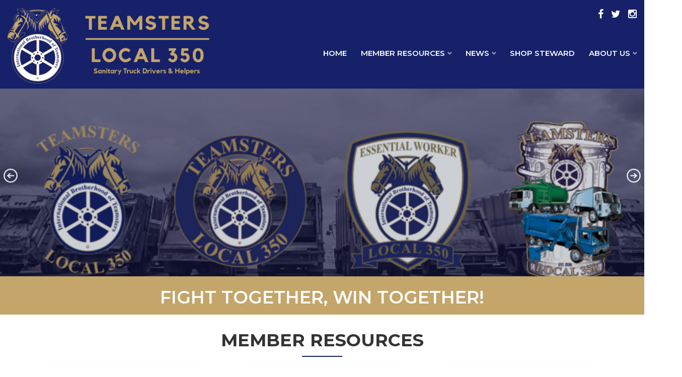

--- FILE ---
content_type: text/html; charset=UTF-8
request_url: https://www.teamsters350.com/
body_size: 30691
content:
<!DOCTYPE html>
<html lang="en-US">
<head>
<meta charset="UTF-8">
<meta name="viewport" content="width=device-width, initial-scale=1">
<link rel="profile" href="http://gmpg.org/xfn/11">
<link rel="pingback" href="https://www.teamsters350.com/xmlrpc.php">

<title>Teamsters Local 350 &#8211; Fight Together, Win Together!</title>
<link rel='dns-prefetch' href='//www.teamsters350.com' />
<link rel='dns-prefetch' href='//fonts.googleapis.com' />
<link rel='dns-prefetch' href='//s.w.org' />
<link rel='preconnect' href='https://fonts.gstatic.com' crossorigin />
<link rel="alternate" type="application/rss+xml" title="Teamsters Local 350 &raquo; Feed" href="https://www.teamsters350.com/feed/" />
<link rel="alternate" type="application/rss+xml" title="Teamsters Local 350 &raquo; Comments Feed" href="https://www.teamsters350.com/comments/feed/" />
		<script type="text/javascript">
			window._wpemojiSettings = {"baseUrl":"https:\/\/s.w.org\/images\/core\/emoji\/2.4\/72x72\/","ext":".png","svgUrl":"https:\/\/s.w.org\/images\/core\/emoji\/2.4\/svg\/","svgExt":".svg","source":{"concatemoji":"https:\/\/www.teamsters350.com\/wp-includes\/js\/wp-emoji-release.min.js?ver=4.9.6"}};
			!function(a,b,c){function d(a,b){var c=String.fromCharCode;l.clearRect(0,0,k.width,k.height),l.fillText(c.apply(this,a),0,0);var d=k.toDataURL();l.clearRect(0,0,k.width,k.height),l.fillText(c.apply(this,b),0,0);var e=k.toDataURL();return d===e}function e(a){var b;if(!l||!l.fillText)return!1;switch(l.textBaseline="top",l.font="600 32px Arial",a){case"flag":return!(b=d([55356,56826,55356,56819],[55356,56826,8203,55356,56819]))&&(b=d([55356,57332,56128,56423,56128,56418,56128,56421,56128,56430,56128,56423,56128,56447],[55356,57332,8203,56128,56423,8203,56128,56418,8203,56128,56421,8203,56128,56430,8203,56128,56423,8203,56128,56447]),!b);case"emoji":return b=d([55357,56692,8205,9792,65039],[55357,56692,8203,9792,65039]),!b}return!1}function f(a){var c=b.createElement("script");c.src=a,c.defer=c.type="text/javascript",b.getElementsByTagName("head")[0].appendChild(c)}var g,h,i,j,k=b.createElement("canvas"),l=k.getContext&&k.getContext("2d");for(j=Array("flag","emoji"),c.supports={everything:!0,everythingExceptFlag:!0},i=0;i<j.length;i++)c.supports[j[i]]=e(j[i]),c.supports.everything=c.supports.everything&&c.supports[j[i]],"flag"!==j[i]&&(c.supports.everythingExceptFlag=c.supports.everythingExceptFlag&&c.supports[j[i]]);c.supports.everythingExceptFlag=c.supports.everythingExceptFlag&&!c.supports.flag,c.DOMReady=!1,c.readyCallback=function(){c.DOMReady=!0},c.supports.everything||(h=function(){c.readyCallback()},b.addEventListener?(b.addEventListener("DOMContentLoaded",h,!1),a.addEventListener("load",h,!1)):(a.attachEvent("onload",h),b.attachEvent("onreadystatechange",function(){"complete"===b.readyState&&c.readyCallback()})),g=c.source||{},g.concatemoji?f(g.concatemoji):g.wpemoji&&g.twemoji&&(f(g.twemoji),f(g.wpemoji)))}(window,document,window._wpemojiSettings);
		</script>
		<style type="text/css">
img.wp-smiley,
img.emoji {
	display: inline !important;
	border: none !important;
	box-shadow: none !important;
	height: 1em !important;
	width: 1em !important;
	margin: 0 .07em !important;
	vertical-align: -0.1em !important;
	background: none !important;
	padding: 0 !important;
}
</style>
<link rel='stylesheet' id='mec-select2-style-css'  href='https://www.teamsters350.com/wp-content/plugins/modern-events-calendar-lite/assets/packages/select2/select2.min.css?ver=5.16.6' type='text/css' media='all' />
<link rel='stylesheet' id='mec-font-icons-css'  href='https://www.teamsters350.com/wp-content/plugins/modern-events-calendar-lite/assets/css/iconfonts.css?ver=4.9.6' type='text/css' media='all' />
<link rel='stylesheet' id='mec-frontend-style-css'  href='https://www.teamsters350.com/wp-content/plugins/modern-events-calendar-lite/assets/css/frontend.min.css?ver=5.16.6' type='text/css' media='all' />
<link rel='stylesheet' id='mec-tooltip-style-css'  href='https://www.teamsters350.com/wp-content/plugins/modern-events-calendar-lite/assets/packages/tooltip/tooltip.css?ver=4.9.6' type='text/css' media='all' />
<link rel='stylesheet' id='mec-tooltip-shadow-style-css'  href='https://www.teamsters350.com/wp-content/plugins/modern-events-calendar-lite/assets/packages/tooltip/tooltipster-sideTip-shadow.min.css?ver=4.9.6' type='text/css' media='all' />
<link rel='stylesheet' id='mec-featherlight-style-css'  href='https://www.teamsters350.com/wp-content/plugins/modern-events-calendar-lite/assets/packages/featherlight/featherlight.css?ver=4.9.6' type='text/css' media='all' />
<link rel='stylesheet' id='mec-google-fonts-css'  href='//fonts.googleapis.com/css?family=Montserrat%3A400%2C700%7CRoboto%3A100%2C300%2C400%2C700&#038;ver=4.9.6' type='text/css' media='all' />
<link rel='stylesheet' id='mec-dynamic-styles-css'  href='https://www.teamsters350.com/wp-content/plugins/modern-events-calendar-lite/assets/css/dyncss.css?ver=4.9.6' type='text/css' media='all' />
<style id='mec-dynamic-styles-inline-css' type='text/css'>
.mec-wrap h1 a, .mec-wrap h2 a, .mec-wrap h3 a, .mec-wrap h4 a, .mec-wrap h5 a, .mec-wrap h6 a,.entry-content .mec-wrap h1 a, .entry-content .mec-wrap h2 a, .entry-content .mec-wrap h3 a,.entry-content  .mec-wrap h4 a, .entry-content .mec-wrap h5 a, .entry-content .mec-wrap h6 a {color: #000000 !important;}.mec-wrap.colorskin-custom .mec-event-description {color: #ffffff;}
</style>
<link rel='stylesheet' id='mec-lity-style-css'  href='https://www.teamsters350.com/wp-content/plugins/modern-events-calendar-lite/assets/packages/lity/lity.min.css?ver=4.9.6' type='text/css' media='all' />
<link rel='stylesheet' id='sb_instagram_styles-css'  href='https://www.teamsters350.com/wp-content/plugins/instagram-feed/css/sbi-styles.min.css?ver=2.7' type='text/css' media='all' />
<link rel='stylesheet' id='bootstrap-css'  href='https://www.teamsters350.com/wp-content/themes/astute/assets/css/bootstrap.min.css?ver=4.9.6' type='text/css' media='all' />
<link rel='stylesheet' id='astute-fonts-css'  href='https://fonts.googleapis.com/css?family=Montserrat%3A300%2C400%2C500%2C600%2C700%2C800%2C900%7CPoppins%3A300%2C400%2C500%2C600%2C700%2C800%2C900&#038;subset=latin%2Clatin-ext&#038;ver=4.9.6' type='text/css' media='all' />
<link rel='stylesheet' id='venobox-css'  href='https://www.teamsters350.com/wp-content/themes/astute/venobox/venobox.css?ver=4.9.6' type='text/css' media='all' />
<link rel='stylesheet' id='nivo-slider-css'  href='https://www.teamsters350.com/wp-content/themes/astute/assets/css/nivo-slider.css?ver=4.9.6' type='text/css' media='all' />
<link rel='stylesheet' id='animate-css'  href='https://www.teamsters350.com/wp-content/themes/astute/assets/css/animate.css?ver=4.9.6' type='text/css' media='all' />
<link rel='stylesheet' id='slick-css'  href='https://www.teamsters350.com/wp-content/themes/astute/assets/css/slick.css?ver=4.9.6' type='text/css' media='all' />
<link rel='stylesheet' id='owl.carousel-css'  href='https://www.teamsters350.com/wp-content/themes/astute/assets/css/owl.carousel.css?ver=4.9.6' type='text/css' media='all' />
<link rel='stylesheet' id='owl.transitions-css'  href='https://www.teamsters350.com/wp-content/themes/astute/assets/css/owl.transitions.css?ver=4.9.6' type='text/css' media='all' />
<link rel='stylesheet' id='fontawesome-css'  href='https://www.teamsters350.com/wp-content/themes/astute/assets/css/font-awesome.min.css?ver=4.9.6' type='text/css' media='all' />
<link rel='stylesheet' id='meanmenu-css'  href='https://www.teamsters350.com/wp-content/themes/astute/assets/css/meanmenu.min.css?ver=4.9.6' type='text/css' media='all' />
<link rel='stylesheet' id='astute-theme-default-css'  href='https://www.teamsters350.com/wp-content/themes/astute/assets/css/theme-default.css?ver=4.9.6' type='text/css' media='all' />
<link rel='stylesheet' id='astute-widget-css'  href='https://www.teamsters350.com/wp-content/themes/astute/assets/css/widget.css?ver=4.9.6' type='text/css' media='all' />
<link rel='stylesheet' id='astute-unittest-css'  href='https://www.teamsters350.com/wp-content/themes/astute/assets/css/unittest.css?ver=4.9.6' type='text/css' media='all' />
<link rel='stylesheet' id='astute-style-css'  href='https://www.teamsters350.com/wp-content/themes/astute/style.css?ver=4.9.6' type='text/css' media='all' />
<link rel='stylesheet' id='astute-responsive-css'  href='https://www.teamsters350.com/wp-content/themes/astute/assets/css/responsive.css?ver=4.9.6' type='text/css' media='all' />
<link rel='stylesheet' id='recent-posts-widget-with-thumbnails-public-style-css'  href='https://www.teamsters350.com/wp-content/plugins/recent-posts-widget-with-thumbnails/public.css?ver=7.0.2' type='text/css' media='all' />
<link rel='stylesheet' id='addtoany-css'  href='https://www.teamsters350.com/wp-content/plugins/add-to-any/addtoany.min.css?ver=1.15' type='text/css' media='all' />
<link rel="preload" as="style" href="https://fonts.googleapis.com/css?family=Rubik&#038;display=swap&#038;ver=1577159149" /><link rel="stylesheet" href="https://fonts.googleapis.com/css?family=Rubik&#038;display=swap&#038;ver=1577159149" media="print" onload="this.media='all'"><noscript><link rel="stylesheet" href="https://fonts.googleapis.com/css?family=Rubik&#038;display=swap&#038;ver=1577159149" /></noscript><link rel='stylesheet' id='astute-breadcrumb-css'  href='https://www.teamsters350.com/wp-content/themes/astute/assets/css/em-breadcrumb.css?ver=4.9.6' type='text/css' media='all' />
<style id='astute-breadcrumb-inline-css' type='text/css'>

					.logo img {
						height:150px;
						;
					}
					.logo a{
						margin-top:15px
					}
					.mean-container .mean-bar::before{
						content:"Teamsters Local 350"						
					}											
               
</style>
<link rel='stylesheet' id='kc-general-css'  href='https://www.teamsters350.com/wp-content/plugins/kingcomposer/assets/frontend/css/kingcomposer.min.css?ver=2.9.6' type='text/css' media='all' />
<link rel='stylesheet' id='kc-animate-css'  href='https://www.teamsters350.com/wp-content/plugins/kingcomposer/assets/css/animate.css?ver=2.9.6' type='text/css' media='all' />
<link rel='stylesheet' id='kc-icon-1-css'  href='https://www.teamsters350.com/wp-content/plugins/kingcomposer/assets/css/icons.css?ver=2.9.6' type='text/css' media='all' />
<link rel='stylesheet' id='owl-theme-css'  href='https://www.teamsters350.com/wp-content/plugins/kingcomposer/includes/frontend/vendors/owl-carousel/owl.theme.css?ver=2.9.6' type='text/css' media='all' />
<link rel='stylesheet' id='owl-carousel-css'  href='https://www.teamsters350.com/wp-content/plugins/kingcomposer/includes/frontend/vendors/owl-carousel/owl.carousel.css?ver=2.9.6' type='text/css' media='all' /><link rel="stylesheet" type="text/css" href="https://www.teamsters350.com/wp-content/plugins/smart-slider-3/Public/SmartSlider3/Application/Frontend/Assets/dist/smartslider.min.css?ver=a96b01e9" media="all" />
<style type="text/css">.n2-ss-spinner-simple-white-container {
    position: absolute;
    top: 50%;
    left: 50%;
    margin: -20px;
    background: #fff;
    width: 20px;
    height: 20px;
    padding: 10px;
    border-radius: 50%;
    z-index: 1000;
}

.n2-ss-spinner-simple-white {
  outline: 1px solid RGBA(0,0,0,0);
  width:100%;
  height: 100%;
}

.n2-ss-spinner-simple-white:before {
    position: absolute;
    top: 50%;
    left: 50%;
    width: 20px;
    height: 20px;
    margin-top: -11px;
    margin-left: -11px;
}

.n2-ss-spinner-simple-white:not(:required):before {
    content: '';
    border-radius: 50%;
    border-top: 2px solid #333;
    border-right: 2px solid transparent;
    animation: n2SimpleWhite .6s linear infinite;
}
@keyframes n2SimpleWhite {
    to {transform: rotate(360deg);}
}</style>
<script type='text/javascript' src='https://www.teamsters350.com/wp-includes/js/jquery/jquery.js?ver=1.12.4'></script>
<script type='text/javascript' src='https://www.teamsters350.com/wp-includes/js/jquery/jquery-migrate.min.js?ver=1.4.1'></script>
<script type='text/javascript'>
/* <![CDATA[ */
var mecdata = {"day":"day","days":"days","hour":"hour","hours":"hours","minute":"minute","minutes":"minutes","second":"second","seconds":"seconds","elementor_edit_mode":"no","recapcha_key":"","ajax_url":"https:\/\/www.teamsters350.com\/wp-admin\/admin-ajax.php","fes_nonce":"6c7282031e","current_year":"2026","current_month":"01","datepicker_format":"yy-mm-dd"};
/* ]]> */
</script>
<script type='text/javascript' src='https://www.teamsters350.com/wp-content/plugins/modern-events-calendar-lite/assets/js/frontend.js?ver=5.16.6'></script>
<script type='text/javascript' src='https://www.teamsters350.com/wp-content/plugins/modern-events-calendar-lite/assets/js/events.js?ver=5.16.6'></script>
<script type='text/javascript' src='https://www.teamsters350.com/wp-content/plugins/add-to-any/addtoany.min.js?ver=1.1'></script>
<script type='text/javascript'>
/* <![CDATA[ */
var soWidgetsGoogleMap = {"map_consent":"","geocode":{"noResults":"There were no results for the place you entered. Please try another."}};
/* ]]> */
</script>
<script type='text/javascript' src='https://www.teamsters350.com/wp-content/plugins/so-widgets-bundle/js/sow.google-map.min.js?ver=1.17.11'></script>
<link rel='https://api.w.org/' href='https://www.teamsters350.com/wp-json/' />
<link rel="EditURI" type="application/rsd+xml" title="RSD" href="https://www.teamsters350.com/xmlrpc.php?rsd" />
<link rel="wlwmanifest" type="application/wlwmanifest+xml" href="https://www.teamsters350.com/wp-includes/wlwmanifest.xml" /> 
<meta name="generator" content="WordPress 4.9.6" />
<link rel="canonical" href="https://www.teamsters350.com/" />
<link rel='shortlink' href='https://www.teamsters350.com/' />
<link rel="alternate" type="application/json+oembed" href="https://www.teamsters350.com/wp-json/oembed/1.0/embed?url=https%3A%2F%2Fwww.teamsters350.com%2F" />
<link rel="alternate" type="text/xml+oembed" href="https://www.teamsters350.com/wp-json/oembed/1.0/embed?url=https%3A%2F%2Fwww.teamsters350.com%2F&#038;format=xml" />
<meta name="framework" content="Redux 4.1.24" />
<script data-cfasync="false">
window.a2a_config=window.a2a_config||{};a2a_config.callbacks=[];a2a_config.overlays=[];a2a_config.templates={};
(function(d,s,a,b){a=d.createElement(s);b=d.getElementsByTagName(s)[0];a.async=1;a.src="https://static.addtoany.com/menu/page.js";b.parentNode.insertBefore(a,b);})(document,"script");
</script>
<script type="text/javascript">var kc_script_data={ajax_url:"https://www.teamsters350.com/wp-admin/admin-ajax.php"}</script>            <style type="text/css">.so-widget-sow-google-map-default-05ebfd8f3122 .sow-google-map-canvas {
  height: 480px;
}
.so-widget-sow-google-map-default-05ebfd8f3122 .sow-google-map-canvas img {
  border-radius: 0;
  box-shadow: none;
  line-height: normal;
  max-width: none;
  zoom: normal;
}</style><link rel="icon" href="https://www.teamsters350.com/wp-content/uploads/2024/03/cropped-Teamsters-Local-350-ROUND-LOGO-32x32.png" sizes="32x32" />
<link rel="icon" href="https://www.teamsters350.com/wp-content/uploads/2024/03/cropped-Teamsters-Local-350-ROUND-LOGO-192x192.png" sizes="192x192" />
<link rel="apple-touch-icon-precomposed" href="https://www.teamsters350.com/wp-content/uploads/2024/03/cropped-Teamsters-Local-350-ROUND-LOGO-180x180.png" />
<meta name="msapplication-TileImage" content="https://www.teamsters350.com/wp-content/uploads/2024/03/cropped-Teamsters-Local-350-ROUND-LOGO-270x270.png" />
		<style type="text/css" id="wp-custom-css">
			.logo img{
	margin-top:-55px;
}
.em-team-content-socials-inner{
	margin-top:40px;
}
.em-team:hover .em-team-content-waraper{
	background-color:#c4a56aa3;
}
.logo img {
	height:150px;
	max-width: max-content;
	margin-bottom: 10px;
}
.top-right-menu ul.social-icons li a{
	font-size:20px;
}
.top-right-menu .social-icons li a:hover,
.top-right-menu .social-icons li a i:hover{
	    color: #C4A56A;
}
.astute_menu > ul > li > a{
	font-size:15px
}
.footer-middle .widget ul li a:hover,
.footer-middle .widget ul li:hover:before {
    color: #c4a569;
}
.field-wrap select{
	height:45px !important;
}
.field-wrap input[type=button]{
	   width: 100px !important;
    background-color: #16216A;
    color: white;
    border-radius: 4px;
    border: 0;
	height:40px
}
.field-wrap input[type=text]{
	height:45px;
	background:ghostwhite;
}
.field-wrap input[type=email]{
	height:45px;
	background:ghostwhite;
}

.field-wrap input[type=tel]{
	height:45px;
	background:ghostwhite;
}
.astute-single-blog-title h2 {
    padding-left: 15px;
    font-size: 26px;
    font-weight: 900;
    border-left: 5px solid #162269;
	margin-bottom:45px;
}
.astute-blog-area {
    padding: 30px 0 90px;
}
.thumb-of-pdf{
	display:none;
}
.single-post .breadcumb-area {
	display:none;
}
.page-id-1767 .blog-left-side > div{
	margin-top:75px;
}
.astute-single-icon-inner{
	display:none;
}
.newsletter_submit{height:45px;}
em{
 font-style: italic;
}
.nivo-caption{
	background:none;
}
.footer-middle {
    padding: 10px 0 30px;
}
#text-23{
	margin-left:35px;
}
.event-description{
	display:none;
}
.kc-blog-posts .kc-post-2-button:hover{
	background-color:#C4A56A;
	color:#fff;
	
}
.kc-blog-posts .kc-post-2-button{
	border-color:#16216A;
	background-color:#16216A;
	color:#fff;
}
.kc-blog-posts-2 .kc-list-item-2 .post-meta span i {
    color: #16216A;
}
 a.em-active-button {
	border-color:#C4A56A !important;
}
.kc-css-774853 {
	margin-bottom:-137px !important;
}

.newsletter_submit{
	float:right !important;
	margin-top:-67px !important;
	margin-right:-105px !important;
}
.kc-css-679559{
	margin-left:-156px;
}
/* updated on 4/8/24
 *  @media only screen and (min-width:  1500px) {
  .logo img{
    margin-left:150px;
  }
} */
@media only screen and (min-width:  1500px) {
	.astute_menu > ul > li > a{
    font-size:20px;
  }
}
@media only screen and (min-width:  1500px) {
	.astute_menu{
    margin-right:150px;
  }
}
.mobile_logo_area{
	background-color:#16216A;
}
.em-nivo-slider-wrapper .kc-elm .kc-css-945174{
	height:480px;
}
.pstyle2 .prot_content{
	background-color:#c4a56a96;
}
.nivoSlider{
	height:600px;
}
.astute-single-event_adn.em-pevent{
	border-top:0px
}
.kc_wrap_twitter .result_twitter_feed{
	border:0px !important;
}
.kc_wrap_twitter .button_follow_wrap{
	display:none;
}
.kc-elm .kc-css-470467 {
	padding-left:30px;
}
.kc-elm .kc-css-439743 {
	margin-top:90px;
}
.kc-css-680637 .section-title.t_center{
	width:100%;
}
.seriousslider-inner > .item img.item-image{
	width:100%;
}
.seriousslider-indicators-inside{
	display:none !important;
}
.top-welcome p{
	width:370px;
	font-style:italic;
}
[class*="fa fa-heart-o"]{
	display:none;
}
/* add button border to read more for serious slider image**/
.seriousslider-captionbottom .seriousslider-caption-buttons a{
	border:1px solid #fff;
}
/** welcome text on large screes**/
@media only screen and (min-width:  1500px) {
	.top-welcome p{
		width:500px;
	  font-weight:800;
	  text-decoration-line: underline;
    text-decoration-style: double;
		font-size:25px !important;

}
}
/**hide share buttons on homepage images**/
.seriousslider-caption-text .addtoany_content_bottom{
	display:none;
}
/**secretary post**/
@media only screen and (min-width:  1500px){
.kc-elm .kc-css-86321 .post-item-left{
	width:32%;
	margin-left:165px
}
}
.addtoany_content_bottom{
	padding-top:40px;
}
.pr-title h2{
	  padding-left: 15px;
	font-size:26px;
    font-weight: 900;
    border-left: 5px solid #162269;
    margin-bottom: 20px;
}
.portfolio-content.portfolio-details-box{
	padding-top:0px
}
.pprotfolio4{
	background-color:#c4a56a;
}
.kc_image_gallery.kc-grid .item-grid img{
	padding:5px;
}
.top-welcome p {
    color: #c4a56a !important;
    font-size: 20px;
	  font-weight:800;
	  text-decoration-line: underline;
    text-decoration-style: double;
	
}
.blog-left-side > div{
	border:0px;
	box-shadow:none;
}

.blog-left-side .widget h2::before{
	height:3px;
}
.page-id-1767 .blog-left-side > div{
	margin-top:0px;
}
#scrollUp{
	bottom:15px;
}
.footer-middle .widget ul li {
    width: 150px;
    padding-bottom: 5px;
    border-bottom: 2px solid #16216a;
}
.footer-middle {
    background-color: #ffffff;
    border-top: 10px solid #16216a;
}
.blog-left-side .widget ul li::before{
	display:none;
}
#sb_instagram .sb_instagram_header{
	display:none;
}
.kc-read-more{
	background-color:#16216A;
	color:#fff;
	border-color:#16216A;
}
.kc-read-more:hover{
	background-color:#C4A56A;
	color:#fff;
	border-color:#C4A56A;
}
.postid-2908 .astute-single-blog--thumb{
	display:none;
}.event_date_list{
	width:110px;
}
/** mec calendar**/
/** mec calendar**/
.page-id-13 .mec-color-hover{
	color:#fff !important;
	font-weight:500;
}
.event-color{
	display:none;
}
.page-id-13 .mec-start-time {
	color:#fff !important;
}
.page-id-13 .mec-end-time {
	color:#fff !important;
}
.page-id-13 .mec-event-detail {
	color:#fff !important;
}
.portfolio_nav ul li:hover, .portfolio_nav ul li.current_menu_item{
	background: #16216a none repeat scroll 0 0;
	border-color:#16216a;
}
		</style>
	<style id="astute_opt-dynamic-css" title="dynamic-css" class="redux-options-output">
						body,p						
					{font-family:Rubik;font-weight:normal;font-style:normal;font-size:16px;font-display:swap;}
						h1, h2, h3, h4, h5, h6					
					{font-display:swap;}
						h1				
					{font-display:swap;}
						h2				
					{font-display:swap;}
						h3			
					{font-display:swap;}
						h4				
					{font-display:swap;}
						h5					
					{font-display:swap;}
						h6					
					{font-display:swap;}.top-address p span i, .top-address p a i
					{color:transparent;}.top-welcome p{color:#ffffff;}
						.astute-header-top
					{background-color:#16216a;}
						.em_creative_header
					{background-color:#16216a;}.mean-container .mean-bar,.mean-container .mean-nav{background-color:#16216a;}
						.astute_nav_area
					{background-color:#16216a;}
						.astute_menu > ul > li > a,
						.heading_style_2 .astute_menu > ul > li > a,
						.heading_style_3 .astute_menu > ul > li > a,
						.heading_style_4 .astute_menu > ul > li > a,
						.heading_style_5 .astute_menu > ul > li > a
					{color:#ffffff;font-display:swap;}.astute_menu > ul > li:hover > a,.astute_menu > ul > li.current > a{color:#c4a56a;}.astute_menu > ul > li > a::before,.astute_menu > ul > li.current:hover > a::before,.astute_menu > ul > li.current > a:before{background-color:#c4a56a;}
					.astute_nav_area.prefix,
					.hbg2
					{background-color:#16216a;}
						.astute_menu ul .sub-menu
					{background-color:#16216a;}
						.astute_menu ul .sub-menu li a
					{font-display:swap;}
						.astute_menu ul .sub-menu li:hover > a,
						.astute_menu ul .sub-menu .sub-menu li:hover > a,
						.astute_menu ul .sub-menu .sub-menu .sub-menu li:hover > a,
						.astute_menu ul .sub-menu .sub-menu .sub-menu .sub-menu li:hover > a																{color:#c4a56a;}
      .breadcumb-inner ul,     
      .breadcumb-inner li,
      .breadcumb-inner li a      
     {font-display:swap;}
					.single-video::before
					{background-color:rgba(255,160,0,0.5);}
					.blog-content h2 a:hover,
					.blog-page-title h2 a:hover
					{color:#c4a56a;}.not-found-area{background-repeat:no-repeat;background-attachment:inherit;background-position:center center;background-size:inherit;}.footer-middle .widget h2{color:#c4a56a;}
							.footer-middle .widget ul li,
							.footer-middle .widget ul li a,
							.footer-middle .widget ul li::before,
							.footer-middle .tagcloud a,
							.footer-middle caption,
							.footer-middle table,
							.footer-middle table td a,
							.footer-middle cite,
							.footer-middle .rssSummary,
							.footer-middle span.rss-date,
							.footer-middle span.comment-author-link,
							.footer-middle .textwidget p,
							.footer-middle .widget .screen-reader-text,
							mc4wp-form-fields p,
							.mc4wp-form-fields,
							.footer-m-address p,
							.footer-m-address,
							.footer-widget.address,
							.footer-widget.address p,
							.mc4wp-form-fields p
						{color:#ffffff;}
									.footer-middle
								{background-color:#16216a;}
					.footer-bottom
					{background-color:#16216a;}</style><script type="text/javascript"></script><style type="text/css" id="kc-css-general">.kc-off-notice{display: inline-block !important;}.kc-container{max-width:1170px;}</style><style type="text/css" id="kc-css-render">@media only screen and (min-width:1000px) and (max-width:5000px){body.kc-css-system .kc-css-319124{width:100%;}body.kc-css-system .kc-css-43536{width:33.33%;}body.kc-css-system .kc-css-462759{width:33.33%;}body.kc-css-system .kc-css-405965{width:33.33%;}body.kc-css-system .kc-css-905032{width:100%;}body.kc-css-system .kc-css-335569{width:100%;}body.kc-css-system .kc-css-360739{width:49.97%;}body.kc-css-system .kc-css-695983{width:50.01%;}body.kc-css-system .kc-css-169168{width:100%;}}.kc-css-44083 .kc_column{padding-left:0px;padding-right:0px;}.kc-css-44083>.kc-wrap-columns{margin-left:-0px;margin-right:-0px;width:calc(100% + 0px);}body.kc-css-system .kc-css-44083{margin-top:-27px;}.kc-css-391448 .kc_column{padding-left:0px;padding-right:0px;}.kc-css-391448>.kc-wrap-columns{margin-left:-0px;margin-right:-0px;width:calc(100% + 0px);}body.kc-css-system .kc-css-391448{background:#c4a56a;}body.kc-css-system .kc-css-985176 .section-title h2,body.kc-css-system .kc-css-985176 .title_tx h2{color:#ffffff;font-weight:600;}body.kc-css-system .kc-css-916250 .section-title h2,body.kc-css-system .kc-css-916250 .title_tx h2{text-transform:uppercase;margin-top:20px;padding-top:10px;}body.kc-css-system .kc-css-916250 .em-bar,body.kc-css-system .kc-css-916250 .title_in::before,body.kc-css-system .kc-css-916250 .title_in::after{background-color:#16216a;}body.kc-css-system .kc-css-762767 .em_feature-icon{color:#ffffff;background-color:#16216a;}body.kc-css-system .kc-css-762767:hover .em_feature-icon{color:#ffffff;background-color:#c4a56a;}body.kc-css-system .kc-css-762767:hover{background-color:#16216a;}body.kc-css-system .kc-css-762767{display:inline;}body.kc-css-system .kc-css-992062 .em_feature-icon{color:#ffffff;background-color:#16216a;}body.kc-css-system .kc-css-992062:hover .em_feature-icon{color:#ffffff;background-color:#c4a56a;}body.kc-css-system .kc-css-992062:hover{background-color:#16216a;}body.kc-css-system .kc-css-810247 .em_feature-icon{color:#ffffff;background-color:#16216a;}body.kc-css-system .kc-css-810247:hover .em_feature-icon{color:#ffffff;background-color:#c4a56a;}body.kc-css-system .kc-css-810247:hover{background-color:#16216a;}body.kc-css-system .kc-css-88474{background:#16216a;display:inline;}body.kc-css-system .kc-css-420416 .section-title h2,body.kc-css-system .kc-css-420416 .title_tx h2{color:#ffffff;text-transform:uppercase;margin-top:20px;margin-bottom:20px;}body.kc-css-system .kc-css-420416 .em-bar,body.kc-css-system .kc-css-420416 .title_in::before,body.kc-css-system .kc-css-420416 .title_in::after{background-color:#16216a;}body.kc-css-system .kc-css-995556 .kc-list-item-4 .kc-post-header .post-title-alt a:hover,body.kc-css-system .kc-css-995556 .kc-list-item-1 .post-title-alt a:hover,body.kc-css-system .kc-css-995556 .kc-list-item-2 .post-title-alt a:hover,body.kc-css-system .kc-css-995556 .kc-list-item-3 .post-title-alt a:hover{color:#c4a56a;}body.kc-css-system .kc-css-995556 .kc-list-item-4 .kc-post-header .post-title-alt a,body.kc-css-system .kc-css-995556 .kc-list-item-1 .post-title-alt a,body.kc-css-system .kc-css-995556 .kc-list-item-2 .post-title-alt a,body.kc-css-system .kc-css-995556 .kc-list-item-3 .post-title-alt a{font-weight:500;}body.kc-css-system .kc-css-995556 .kc-list-item-4 .post-content p,body.kc-css-system .kc-css-995556 .kc-list-item-2 p,body.kc-css-system .kc-css-995556 .kc-list-item-3 .entry-excerpt p{font-size:16px;}body.kc-css-system .kc-css-995556 .kc-list-item-4 .post-meta a,body.kc-css-system .kc-css-995556 .kc-list-item-1 .post-date,body.kc-css-system .kc-css-995556 .kc-list-item-2 .post-meta span a,body.kc-css-system .kc-css-995556 .kc-list-item-3 .entry-meta a{color:#16216a;}body.kc-css-system .kc-css-995556 .kc-list-item-2 .post-meta span i{color:#16216a;}body.kc-css-system .kc-css-995556 .kc-list-item-1 .post-details .btn:hover,body.kc-css-system .kc-css-995556 .kc-list-item-2 .post-2-button:hover,body.kc-css-system .kc-css-995556 .kc-list-item-2 .kc-post-2-button:hover{color:#ffffff;background-color:#c4a56a;}body.kc-css-system .kc-css-995556 .kc-list-item-1 .post-details .btn,body.kc-css-system .kc-css-995556 .kc-list-item-2 .post-2-button{border:1px solid #16216a;}body.kc-css-system .kc-css-995556 .kc-list-item-1 .post-details .btn,body.kc-css-system .kc-css-995556 .kc-list-item-2 .post-2-button,body.kc-css-system .kc-css-995556 .kc-list-item-2 .kc-post-2-button{border-color:#ffffff;}body.kc-css-system .kc-css-995556 .kc-list-item-4,body.kc-css-system .kc-css-995556 .kc-list-item-1,body.kc-css-system .kc-css-995556 .kc-list-item-2,body.kc-css-system .kc-css-995556 .kc-list-item-3{background-color:#ffffff;border-radius:6px 6px 6px 6px;}body.kc-css-system .kc-css-995556{display:inline !important;}body.kc-css-system .kc-css-809032{background:#f5f5f5;padding-bottom:49px;}body.kc-css-system .kc-css-436026 .section-title h2,body.kc-css-system .kc-css-436026 .title_tx h2{text-transform:uppercase;}body.kc-css-system .kc-css-436026 .em-bar,body.kc-css-system .kc-css-436026 .title_in::before,body.kc-css-system .kc-css-436026 .title_in::after{background-color:#16216a;}body.kc-css-system .kc-css-335569{padding-right:50px;padding-left:50px;}body.kc-css-system .kc-css-561120 .em_testi_title h2{color::lsqb:object Object:rsqb:;font-family::lsqb:object Object:rsqb:;font-size::lsqb:object Object:rsqb:;line-height::lsqb:object Object:rsqb:;font-weight::lsqb:object Object:rsqb:;text-transform::lsqb:object Object:rsqb:;margin::lsqb:object Object:rsqb:;padding::lsqb:object Object:rsqb:;}body.kc-css-system .kc-css-561120 .em_test_thumb img{height:150px;width:150px;}body.kc-css-system .kc-css-561120{display:inline;border-radius:6px 6px 6px 6px;padding-right:20px;padding-left:20px;}body.kc-css-system .kc-css-360739{background:linear-gradient(rgba(22, 33, 106, 0.82), rgba(22, 33, 106, 0.82)), #16216a url(https://www.teamsters350.com/wp-content/uploads/2018/08/IMG_0652.jpg) 0% 0%/auto repeat scroll;}body.kc-css-system .kc-css-228258 .section-title h2,body.kc-css-system .kc-css-228258 .title_tx h2{color:#ffffff;text-transform:uppercase;}body.kc-css-system .kc-css-228258 .em-bar,body.kc-css-system .kc-css-228258 .title_in::before,body.kc-css-system .kc-css-228258 .title_in::after{background-color:#16216a;}body.kc-css-system .kc-css-695983{background:linear-gradient(rgba(22, 33, 106, 0.82), rgba(22, 33, 106, 0.82)), transparent url(https://www.teamsters350.com/wp-admin/admin-ajax.php?action=kc_get_thumbn&type=filter_url&id=%2Fwp-content%2Fuploads%2F2018%2F08%2F34673614_212909872648239_9057798337469612032_o.jpg) 90% 50%/cover no-repeat fixed;}body.kc-css-system .kc-css-768555 .section-title h2,body.kc-css-system .kc-css-768555 .title_tx h2{color:#ffffff;text-transform:uppercase;}body.kc-css-system .kc-css-768555 .em-bar,body.kc-css-system .kc-css-768555 .title_in::before,body.kc-css-system .kc-css-768555 .title_in::after{background-color:#16216a;}body.kc-css-system .kc-css-341066 .result_twitter_feed{background-color:rgba(255, 255, 255, 0);height:500px;}body.kc-css-system .kc-css-548524{padding-bottom:49px;}body.kc-css-system .kc-css-474558 .section-title h2,body.kc-css-system .kc-css-474558 .title_tx h2{text-transform:uppercase;display:inline;}body.kc-css-system .kc-css-474558 .em-bar,body.kc-css-system .kc-css-474558 .title_in::before,body.kc-css-system .kc-css-474558 .title_in::after{background-color:#16216a;}body.kc-css-system .kc-css-40555 .kc-list-item-4 .kc-post-header .post-title-alt a,body.kc-css-system .kc-css-40555 .kc-list-item-1 .post-title-alt a,body.kc-css-system .kc-css-40555 .kc-list-item-2 .post-title-alt a,body.kc-css-system .kc-css-40555 .kc-list-item-3 .post-title-alt a{font-size:30px;font-weight:600;}body.kc-css-system .kc-css-40555 .kc-list-item-4 .post-content p,body.kc-css-system .kc-css-40555 .kc-list-item-2 p,body.kc-css-system .kc-css-40555 .kc-list-item-3 .entry-excerpt p{color:#000000;font-size:16px;}body.kc-css-system .kc-css-40555 .kc-list-item-4 .kc-post-header img,body.kc-css-system .kc-css-40555 .kc-list-item-1 img,body.kc-css-system .kc-css-40555 .kc-list-item-2 img,body.kc-css-system .kc-css-40555 .post-grid .kc-list-item-3 img{border-radius:5px 5px 5px 5px;}body.kc-css-system .kc-css-40555 .kc-list-item-4 .post-meta a,body.kc-css-system .kc-css-40555 .kc-list-item-1 .post-date,body.kc-css-system .kc-css-40555 .kc-list-item-2 .post-meta span a,body.kc-css-system .kc-css-40555 .kc-list-item-3 .entry-meta a{color:#16216a;font-weight:800;}body.kc-css-system .kc-css-40555 .kc-list-item-4,body.kc-css-system .kc-css-40555 .kc-list-item-1,body.kc-css-system .kc-css-40555 .kc-list-item-2,body.kc-css-system .kc-css-40555 .kc-list-item-3{border:1px hidden #57ffa5 !important;}@media only screen and (max-width:999px){body.kc-css-system .kc-css-405965{display:none;}}@media only screen and (max-width:767px){body.kc-css-system .kc-css-405965{display:block;}}</style><style type="text/css">.mec-bg-color{
background-color:#c4a46a !important;
}
.mec-month-divider span:before{
border-bottom:4px solid #c4a46a;
}
.mec-event-detail{
color:#333333 !important;
}
.mec-color-before :before{
color:#15206a !important;
}</style><script type="text/javascript">(function(){var N=this;N.N2_=N.N2_||{r:[],d:[]},N.N2R=N.N2R||function(){N.N2_.r.push(arguments)},N.N2D=N.N2D||function(){N.N2_.d.push(arguments)}}).call(window);window.nextend={jQueryFallback:'https://www.teamsters350.com/wp-includes/js/jquery/jquery.js',localization:{},ready:function(cb){console.error('nextend.ready will be deprecated!');N2R('documentReady',function($){cb.call(window,$)})}};nextend.fontsLoaded=false;nextend.fontsLoadedActive=function(){nextend.fontsLoaded=true};var requiredFonts=["Roboto:n3","Roboto:n4"],fontData={google:{families:["Roboto:300,400:latin"]},active:function(){nextend.fontsLoadedActive()},inactive:function(){nextend.fontsLoadedActive()},fontactive:function(f,s){fontData.resolveFont(f+':'+s)},fontinactive:function(f,s){fontData.resolveFont(f+':'+s)},resolveFont:function(n){for(var i=requiredFonts.length-1;i>=0;i--){if(requiredFonts[i]===n){requiredFonts.splice(i,1);break}}if(!requiredFonts.length)nextend.fontsLoadedActive()}};if(typeof WebFontConfig!=='undefined'&&typeof WebFont==='undefined'){var _WebFontConfig=WebFontConfig;for(var k in WebFontConfig){if(k=='active'){fontData.active=function(){nextend.fontsLoadedActive();_WebFontConfig.active()}}else if(k=='inactive'){fontData.inactive=function(){nextend.fontsLoadedActive();_WebFontConfig.inactive()}}else if(k=='fontactive'){fontData.fontactive=function(f,s){fontData.resolveFont(f+':'+s);_WebFontConfig.fontactive.apply(this,arguments)}}else if(k=='fontinactive'){fontData.fontinactive=function(f,s){fontData.resolveFont(f+':'+s);_WebFontConfig.fontinactive.apply(this,arguments)}}else if(k=='google'){if(typeof WebFontConfig.google.families!=='undefined'){for(var i=0;i<WebFontConfig.google.families.length;i++){fontData.google.families.push(WebFontConfig.google.families[i])}}}else{fontData[k]=WebFontConfig[k]}}}fontData.classes=true;fontData.events=true;if(typeof WebFont==='undefined'){window.WebFontConfig=fontData}else{WebFont.load(fontData)}</script><script type="text/javascript" src="https://www.teamsters350.com/wp-content/plugins/smart-slider-3/Public/SmartSlider3/Application/Frontend/Assets/dist/n2.min.js?ver=a96b01e9"></script>
<script type="text/javascript" src="https://www.teamsters350.com/wp-content/plugins/smart-slider-3/Public/SmartSlider3/Application/Frontend/Assets/dist/smartslider-frontend.min.js?ver=a96b01e9"></script>
<script type="text/javascript" src="https://www.teamsters350.com/wp-content/plugins/smart-slider-3/Public/SmartSlider3/Slider/SliderType/Simple/Assets/dist/smartslider-simple-type-frontend.min.js?ver=a96b01e9"></script>
<script type="text/javascript" src="https://www.teamsters350.com/wp-content/plugins/smart-slider-3/Public/SmartSlider3/Application/Frontend/Assets/dist/nextend-webfontloader.min.js?ver=a96b01e9"></script>
<script type="text/javascript">N2R('documentReady',function($){nextend.fontsDeferred=$.Deferred();if(nextend.fontsLoaded){nextend.fontsDeferred.resolve()}else{nextend.fontsLoadedActive=function(){nextend.fontsLoaded=true;nextend.fontsDeferred.resolve()};var intercalCounter=0;nextend.fontInterval=setInterval(function(){if(intercalCounter>3||document.documentElement.className.indexOf('wf-active')!==-1){nextend.fontsLoadedActive();clearInterval(nextend.fontInterval)}intercalCounter++},1000)}N2R(["documentReady","smartslider-frontend","smartslider-simple-type-frontend"],function(){new N2Classes.SmartSliderSimple('#n2-ss-6',{"admin":false,"callbacks":"","background.video.mobile":1,"alias":{"id":0,"smoothScroll":0,"slideSwitch":0,"scroll":1},"align":"normal","isDelayed":0,"load":{"fade":1,"scroll":0},"playWhenVisible":1,"playWhenVisibleAt":0.5,"responsive":{"hideOn":{"desktopLandscape":false,"desktopPortrait":false,"tabletLandscape":false,"tabletPortrait":false,"mobileLandscape":false,"mobilePortrait":false},"onResizeEnabled":true,"type":"fullwidth","downscale":1,"upscale":1,"minimumHeight":0,"maximumSlideWidth":{"desktopLandscape":1200,"desktopPortrait":1200,"tabletLandscape":1200,"tabletPortrait":1200,"mobileLandscape":1200,"mobilePortrait":1200},"forceFull":1,"forceFullOverflowX":"body","forceFullHorizontalSelector":"body","constrainRatio":1,"sliderHeightBasedOn":"real","decreaseSliderHeight":0,"focusUser":1,"focusEdge":"auto","breakpoints":[{"device":"tabletPortrait","type":"max-screen-width","portraitWidth":1199,"landscapeWidth":1199},{"device":"mobilePortrait","type":"max-screen-width","portraitWidth":700,"landscapeWidth":900}],"enabledDevices":{"desktopLandscape":0,"desktopPortrait":1,"tabletLandscape":0,"tabletPortrait":1,"mobileLandscape":0,"mobilePortrait":1},"sizes":{"desktopPortrait":{"width":1200,"height":400,"max":3000,"min":1200},"tabletPortrait":{"width":701,"height":233,"max":1199,"min":701},"mobilePortrait":{"width":320,"height":106,"max":900,"min":320}},"normalizedDeviceModes":{"unknown":"desktopPortrait","desktopPortrait":"desktopPortrait","desktopLandscape":"desktopPortrait","tabletLandscape":"desktopPortrait","tabletPortrait":"tabletPortrait","mobileLandscape":"tabletPortrait","mobilePortrait":"mobilePortrait"},"overflowHiddenPage":0,"focus":{"offsetTop":"#wpadminbar","offsetBottom":""}},"controls":{"mousewheel":0,"touch":"horizontal","keyboard":1,"blockCarouselInteraction":1},"lazyLoad":0,"lazyLoadNeighbor":0,"blockrightclick":0,"maintainSession":0,"autoplay":{"enabled":1,"start":1,"duration":8000,"autoplayLoop":1,"allowReStart":0,"pause":{"click":1,"mouse":"0","mediaStarted":1},"resume":{"click":0,"mouse":0,"mediaEnded":1,"slidechanged":0},"interval":1,"intervalModifier":"loop","intervalSlide":"current"},"perspective":1500,"layerMode":{"playOnce":0,"playFirstLayer":1,"mode":"skippable","inAnimation":"mainInEnd"},"bgAnimationsColor":"RGBA(51,51,51,1)","bgAnimations":0,"mainanimation":{"type":"horizontal","duration":800,"delay":0,"ease":"easeOutQuad","parallax":0,"shiftedBackgroundAnimation":0},"carousel":1,"dynamicHeight":0,"initCallbacks":function($){N2D("SmartSliderWidgetArrowImage","SmartSliderWidget",function(e,i){function r(e,i,t,s,r,o){this.key=e,this.action=t,this.desktopRatio=s,this.tabletRatio=r,this.mobileRatio=o,N2Classes.SmartSliderWidget.prototype.constructor.call(this,i)}return((r.prototype=Object.create(N2Classes.SmartSliderWidget.prototype)).constructor=r).prototype.onStart=function(){this.deferred=e.Deferred(),this.slider.sliderElement.on("SliderDevice",this.onDevice.bind(this)).trigger("addWidget",this.deferred),this.$widget=e("#"+this.slider.elementID+"-arrow-"+this.key).on("click",function(e){e.stopPropagation(),this.slider[this.action]()}.bind(this)),this.$resize=this.$widget.find(".n2-resize"),0===this.$resize.length&&(this.$resize=this.$widget),e.when(this.$widget.n2imagesLoaded(),this.slider.stages.get("ResizeFirst").getDeferred()).always(this.onLoad.bind(this))},r.prototype.onLoad=function(){this.$widget.addClass("n2-ss-widget--calc"),this.previousWidth=this.$resize.width(),this.previousHeight=this.$resize.height(),this.$widget.removeClass("n2-ss-widget--calc"),this.$resize.find("img").css("width","100%"),this.onDevice(null,{device:this.slider.responsive.getDeviceMode()}),this.deferred.resolve()},r.prototype.onDevice=function(e,i){var t=1;switch(i.device){case"tabletPortrait":case"tabletLandscape":t=this.tabletRatio;break;case"mobilePortrait":case"mobileLandscape":t=this.mobileRatio;break;default:t=this.desktopRatio}this.$resize.width(this.previousWidth*t),this.$resize.height(this.previousHeight*t)},function(e,i,t,s){this.key="arrow",this.previous=new r("previous",e,"previousWithDirection",i,t,s),this.next=new r("next",e,"nextWithDirection",i,t,s)}});new N2Classes.SmartSliderWidgetArrowImage(this,1,1,0.5)}})})});</script></head>

<body class="home page-template page-template-template-home page-template-template-home-php page page-id-13 kingcomposer kc-css-system">





<!-- MAIN WRAPPER START -->
<div class="wrapper">
	
		
			<div class="em40_header_area_main">
	





<!-- HEADER TOP AREA -->

 
  

 	<!-- HEADER TOP AREA -->
		<div class="astute-header-top">
					
			<div class="container-fluid">
									
				<!-- STYLE 1 RIGHT ICON  -->
				 			
					<div class="row">
						<!-- TOP LEFT -->
						<div class="col-xs-12 col-md-5 ">
							<div class="top-address">
								<p>							
										
										
										
								</p>
							</div>
						</div>
						
						<!-- TOP MIDDLE -->
						<div class="col-xs-12 col-md-2">
							<div class="top-welcome">
															</div>
						</div>					
						
						<!-- TOP RIGHT -->
						<div class="col-xs-12 col-md-5">
							<div class="top-right-menu">
									<ul class="social-icons text-right">
										<li><a class="facebook social-icon" href="https://www.facebook.com/TeamstersLocal350/" title="Facebook" target="_blank"><i class="fa fa-facebook"></i></a></li><li><a class="twitter social-icon" href="https://twitter.com/Teamsters350" title="Twitter" target="_blank"><i class="fa fa-twitter"></i></a></li><li><a class="instagram social-icon" href="https://www.instagram.com/teamsterslocal350/" title="Instagram" target="_blank"><i class="fa fa-instagram"></i></a></li>								
									</ul>									 									 								 
							</div>
						</div>	
					</div>
				<!-- STYLE 1 LEFT ICON  -->			
				 				
			</div>
		</div>
    <!-- END HEADER TOP AREA -->
 
 


<!-- HEADER TOP creative AREA -->

 
  
 

<div class="mobile_logo_area hidden-md hidden-lg">
	<div class="container">
		<div class="row">
			<div class="col-sm-12">
				
	  		<div class="mobile_menu_logo text-center">
			<a href="https://www.teamsters350.com/" title="Teamsters Local 350">
				<img src="https://www.teamsters350.com/wp-content/uploads/2019/01/BannerFinal.png" alt="Teamsters Local 350" />
			</a>		
		</div>
	  			</div>
		</div>
	</div>

</div>

<!-- HEADER MAIN MENU AREA -->

    

	 <!-- TRANSPARENT MANU CONDITION = 2 -->
   
	<!-- ================ REDUX strat ================ -->
	
 	 <!-- TRANSPARENT MANU CONDITION = 2 -->
	   <!-- HEADER DEFAULT MANU AREA -->
 	<div class="astute-main-menu hidden-xs hidden-sm">
		<div class="astute_nav_area">
			<div class="container-fluid">
			
			
				 			
				<div class="row logo-left">				
					<!-- LOGO -->
					<div class="col-md-3 col-sm-3 col-xs-4">
						
	  	  
		<div class="logo">
			<a class="main_sticky_main_l" href="https://www.teamsters350.com/" title="Teamsters Local 350">
				<img src="https://www.teamsters350.com/wp-content/uploads/2018/07/BannerFinal.png" alt="Teamsters Local 350" />
			</a>
			<a class="main_sticky_l" href="https://www.teamsters350.com/" title="Teamsters Local 350">
				<img src="https://www.teamsters350.com/wp-content/uploads/2018/05/TeamsterLogo_BlueWhite-copy-e1526874891973.png" alt="Teamsters Local 350" />
			</a>
					
		
		</div>	  

	  					</div>
					<!-- END LOGO -->
					
					<!-- MAIN MENU -->
					<div class="col-md-9 col-sm-9 col-xs-8">
						<nav class="astute_menu">						
							<ul id="menu-main-menu" class="sub-menu"><li id="menu-item-1417" class="menu-item menu-item-type-post_type menu-item-object-page menu-item-home current-menu-item page_item page-item-13 current_page_item menu-item-1417"><a href="https://www.teamsters350.com/">Home</a></li>
<li id="menu-item-1806" class="menu-item menu-item-type-post_type menu-item-object-page menu-item-has-children menu-item-1806"><a href="https://www.teamsters350.com/member-resources/">MEMBER RESOURCES</a>
<ul class="sub-menu">
	<li id="menu-item-71" class="menu-item menu-item-type-post_type menu-item-object-page menu-item-71"><a href="https://www.teamsters350.com/member-resources/request-you-contract/">REQUEST YOUR CONTRACT</a></li>
	<li id="menu-item-1694" class="menu-item menu-item-type-post_type menu-item-object-page menu-item-has-children menu-item-1694"><a href="https://www.teamsters350.com/forms/">FORMS</a>
	<ul class="sub-menu">
		<li id="menu-item-255" class="menu-item menu-item-type-post_type menu-item-object-page menu-item-255"><a href="https://www.teamsters350.com/forms/sick-benefit-form/">SICK BENEFIT FORM</a></li>
		<li id="menu-item-271" class="menu-item menu-item-type-post_type menu-item-object-page menu-item-271"><a href="https://www.teamsters350.com/forms/teamsters-benefit-trust-form/">TEAMSTERS BENEFIT TRUST FORM</a></li>
		<li id="menu-item-274" class="menu-item menu-item-type-post_type menu-item-object-page menu-item-274"><a href="https://www.teamsters350.com/forms/teamsters-managed-health-care-trust-form/">TEAMSTERS MANAGED HEALTH CARE TRUST FORM</a></li>
	</ul>
</li>
	<li id="menu-item-79" class="menu-item menu-item-type-post_type menu-item-object-page menu-item-79"><a href="https://www.teamsters350.com/update-your-contact-information/">UPDATE YOUR CONTACT INFORMATION</a></li>
	<li id="menu-item-1561" class="menu-item menu-item-type-post_type menu-item-object-page menu-item-1561"><a href="https://www.teamsters350.com/member-resources/health-retirement/">HEALTH &#038; RETIREMENT</a></li>
	<li id="menu-item-285" class="menu-item menu-item-type-post_type menu-item-object-page menu-item-285"><a href="https://www.teamsters350.com/scholarships/">SCHOLARSHIPS</a></li>
	<li id="menu-item-2057" class="menu-item menu-item-type-post_type menu-item-object-page menu-item-2057"><a href="https://www.teamsters350.com/member-resources/code-of-conduct-policy/">CODE OF CONDUCT</a></li>
	<li id="menu-item-286" class="menu-item menu-item-type-post_type menu-item-object-page menu-item-286"><a href="https://www.teamsters350.com/know-your-rights/">KNOW YOUR RIGHTS</a></li>
	<li id="menu-item-284" class="menu-item menu-item-type-post_type menu-item-object-page menu-item-284"><a href="https://www.teamsters350.com/get-involved/">GET INVOLVED</a></li>
	<li id="menu-item-2002" class="menu-item menu-item-type-post_type menu-item-object-page menu-item-2002"><a href="https://www.teamsters350.com/member-resources/helpful-links/">HELPFUL LINKS</a></li>
	<li id="menu-item-5619" class="menu-item menu-item-type-custom menu-item-object-custom menu-item-5619"><a href="https://form.jotform.com/232707197490058">Lost Time Wages</a></li>
</ul>
</li>
<li id="menu-item-1788" class="menu-item menu-item-type-post_type menu-item-object-page menu-item-has-children menu-item-1788"><a href="https://www.teamsters350.com/news/">NEWS</a>
<ul class="sub-menu">
	<li id="menu-item-1704" class="menu-item menu-item-type-post_type menu-item-object-page menu-item-1704"><a href="https://www.teamsters350.com/news/publications/">PUBLICATIONS</a></li>
	<li id="menu-item-4274" class="menu-item menu-item-type-post_type_archive menu-item-object-mec-events menu-item-4274"><a href="https://www.teamsters350.com/events/">EVENTS</a></li>
	<li id="menu-item-1588" class="menu-item menu-item-type-post_type menu-item-object-page menu-item-1588"><a href="https://www.teamsters350.com/news/gallery/">GALLERY</a></li>
</ul>
</li>
<li id="menu-item-61" class="menu-item menu-item-type-post_type menu-item-object-page menu-item-61"><a href="https://www.teamsters350.com/shop-steward/">SHOP STEWARD</a></li>
<li id="menu-item-59" class="menu-item menu-item-type-post_type menu-item-object-page menu-item-has-children menu-item-59"><a href="https://www.teamsters350.com/about/">ABOUT US</a>
<ul class="sub-menu">
	<li id="menu-item-2597" class="menu-item menu-item-type-post_type menu-item-object-page menu-item-2597"><a href="https://www.teamsters350.com/about/office/">OFFICE</a></li>
	<li id="menu-item-1868" class="menu-item menu-item-type-post_type menu-item-object-page menu-item-1868"><a href="https://www.teamsters350.com/about/staff/">STAFF</a></li>
	<li id="menu-item-185" class="menu-item menu-item-type-post_type menu-item-object-page menu-item-185"><a href="https://www.teamsters350.com/about/e-board/">E-BOARD</a></li>
</ul>
</li>
</ul>						</nav>				
					</div>
					<!-- END MAIN MENU -->
				</div> <!-- END ROW -->	
				 				

			</div> <!-- END CONTAINER -->	
		</div>  <!-- END AREA -->				
	</div>	
	<!-- END HEADER MENU AREA -->
			
   

 
   	
 

             
	<!-- MOBILE MENU AREA -->
	<div class="home-2 mbm hidden-md hidden-lg header_area main-menu-area one_page">
		<div class="menu_area mobile-menu scroll_fixed">
			<nav>
				<ul id="menu-main-menu-1" class="main-menu clearfix"><li class="menu-item menu-item-type-post_type menu-item-object-page menu-item-home current-menu-item page_item page-item-13 current_page_item menu-item-1417"><a href="https://www.teamsters350.com/">Home</a></li>
<li class="menu-item menu-item-type-post_type menu-item-object-page menu-item-has-children menu-item-1806"><a href="https://www.teamsters350.com/member-resources/">MEMBER RESOURCES</a>
<ul class="sub-menu">
	<li class="menu-item menu-item-type-post_type menu-item-object-page menu-item-71"><a href="https://www.teamsters350.com/member-resources/request-you-contract/">REQUEST YOUR CONTRACT</a></li>
	<li class="menu-item menu-item-type-post_type menu-item-object-page menu-item-has-children menu-item-1694"><a href="https://www.teamsters350.com/forms/">FORMS</a>
	<ul class="sub-menu">
		<li class="menu-item menu-item-type-post_type menu-item-object-page menu-item-255"><a href="https://www.teamsters350.com/forms/sick-benefit-form/">SICK BENEFIT FORM</a></li>
		<li class="menu-item menu-item-type-post_type menu-item-object-page menu-item-271"><a href="https://www.teamsters350.com/forms/teamsters-benefit-trust-form/">TEAMSTERS BENEFIT TRUST FORM</a></li>
		<li class="menu-item menu-item-type-post_type menu-item-object-page menu-item-274"><a href="https://www.teamsters350.com/forms/teamsters-managed-health-care-trust-form/">TEAMSTERS MANAGED HEALTH CARE TRUST FORM</a></li>
	</ul>
</li>
	<li class="menu-item menu-item-type-post_type menu-item-object-page menu-item-79"><a href="https://www.teamsters350.com/update-your-contact-information/">UPDATE YOUR CONTACT INFORMATION</a></li>
	<li class="menu-item menu-item-type-post_type menu-item-object-page menu-item-1561"><a href="https://www.teamsters350.com/member-resources/health-retirement/">HEALTH &#038; RETIREMENT</a></li>
	<li class="menu-item menu-item-type-post_type menu-item-object-page menu-item-285"><a href="https://www.teamsters350.com/scholarships/">SCHOLARSHIPS</a></li>
	<li class="menu-item menu-item-type-post_type menu-item-object-page menu-item-2057"><a href="https://www.teamsters350.com/member-resources/code-of-conduct-policy/">CODE OF CONDUCT</a></li>
	<li class="menu-item menu-item-type-post_type menu-item-object-page menu-item-286"><a href="https://www.teamsters350.com/know-your-rights/">KNOW YOUR RIGHTS</a></li>
	<li class="menu-item menu-item-type-post_type menu-item-object-page menu-item-284"><a href="https://www.teamsters350.com/get-involved/">GET INVOLVED</a></li>
	<li class="menu-item menu-item-type-post_type menu-item-object-page menu-item-2002"><a href="https://www.teamsters350.com/member-resources/helpful-links/">HELPFUL LINKS</a></li>
	<li class="menu-item menu-item-type-custom menu-item-object-custom menu-item-5619"><a href="https://form.jotform.com/232707197490058">Lost Time Wages</a></li>
</ul>
</li>
<li class="menu-item menu-item-type-post_type menu-item-object-page menu-item-has-children menu-item-1788"><a href="https://www.teamsters350.com/news/">NEWS</a>
<ul class="sub-menu">
	<li class="menu-item menu-item-type-post_type menu-item-object-page menu-item-1704"><a href="https://www.teamsters350.com/news/publications/">PUBLICATIONS</a></li>
	<li class="menu-item menu-item-type-post_type_archive menu-item-object-mec-events menu-item-4274"><a href="https://www.teamsters350.com/events/">EVENTS</a></li>
	<li class="menu-item menu-item-type-post_type menu-item-object-page menu-item-1588"><a href="https://www.teamsters350.com/news/gallery/">GALLERY</a></li>
</ul>
</li>
<li class="menu-item menu-item-type-post_type menu-item-object-page menu-item-61"><a href="https://www.teamsters350.com/shop-steward/">SHOP STEWARD</a></li>
<li class="menu-item menu-item-type-post_type menu-item-object-page menu-item-has-children menu-item-59"><a href="https://www.teamsters350.com/about/">ABOUT US</a>
<ul class="sub-menu">
	<li class="menu-item menu-item-type-post_type menu-item-object-page menu-item-2597"><a href="https://www.teamsters350.com/about/office/">OFFICE</a></li>
	<li class="menu-item menu-item-type-post_type menu-item-object-page menu-item-1868"><a href="https://www.teamsters350.com/about/staff/">STAFF</a></li>
	<li class="menu-item menu-item-type-post_type menu-item-object-page menu-item-185"><a href="https://www.teamsters350.com/about/e-board/">E-BOARD</a></li>
</ul>
</li>
</ul>			</nav>
		</div>					
	</div>			
	<!-- END MOBILE MENU AREA  -->
	
</div>	
<div class="template-home-wrapper">

	<div class="page-content-home-page">										
						<div class="kc_clfw"></div><section id="home" class="kc-elm kc-css-44083 kc_row"><div class="kc-row-container  kc-container"><div class="kc-wrap-columns"><div class="kc-elm kc-css-683027 kc_col-sm-12 kc_column kc_col-sm-12"><div class="kc-col-container"><div class="widget widget_smartslider3 kc-elm kc-css-833754"><div class="n2-section-smartslider fitvidsignore " role="region" aria-label="Slider"><style>div#n2-ss-6{width:1200px;}div#n2-ss-6 .n2-ss-slider-1{position:relative;}div#n2-ss-6 .n2-ss-slider-background-video-container{position:absolute;left:0;top:0;width:100%;height:100%;overflow:hidden;}div#n2-ss-6 .n2-ss-slider-2{position:relative;overflow:hidden;padding:0px 0px 0px 0px;height:400px;border:0px solid RGBA(62,62,62,1);border-radius:0px;background-clip:padding-box;background-repeat:repeat;background-position:50% 50%;background-size:cover;background-attachment:scroll;z-index:1;}div#n2-ss-6 .n2-ss-slider-3{position:relative;width:100%;height:100%;overflow:hidden;outline:1px solid rgba(0,0,0,0);z-index:10;}div#n2-ss-6 .n2-ss-slide-backgrounds,div#n2-ss-6 .n2-ss-slider-3 > .n-particles-js-canvas-el,div#n2-ss-6 .n2-ss-slider-3 > .n2-ss-divider{position:absolute;left:0;top:0;width:100%;height:100%;}div#n2-ss-6 .n2-ss-slide-backgrounds{z-index:10;}div#n2-ss-6 .n2-ss-slider-3 > .n-particles-js-canvas-el{z-index:12;}div#n2-ss-6 .n2-ss-slide-backgrounds > *{overflow:hidden;}div#n2-ss-6 .n2-ss-slide{position:absolute;top:0;left:0;width:100%;height:100%;z-index:20;display:block;-webkit-backface-visibility:hidden;}div#n2-ss-6 .n2-ss-layers-container{position:relative;width:1200px;height:400px;}div#n2-ss-6 .n2-ss-parallax-clip > .n2-ss-layers-container{position:absolute;right:0;}div#n2-ss-6 .n2-ss-slide{perspective:1500px;}div#n2-ss-6[data-ie] .n2-ss-slide{perspective:none;transform:perspective(1500px);}div#n2-ss-6 .n2-ss-slide-active{z-index:21;}div#n2-ss-6 .n2-ss-button-container,div#n2-ss-6 .n2-ss-button-container a{display:inline-block;}div#n2-ss-6 .n2-ss-button-container.n2-ss-fullwidth,div#n2-ss-6 .n2-ss-button-container.n2-ss-fullwidth a{display:block;}div#n2-ss-6 .n2-ss-button-container.n2-ss-nowrap{white-space:nowrap;}div#n2-ss-6 .n2-ss-button-container a div{display:inline;font-size:inherit;text-decoration:inherit;color:inherit;line-height:inherit;font-family:inherit;font-weight:inherit;}div#n2-ss-6 .n2-ss-button-container a > div{display:inline-flex;align-items:center;vertical-align:top;}div#n2-ss-6 .n2-ss-button-container span{font-size:100%;vertical-align:baseline;}div#n2-ss-6 .n2-ss-button-container a[data-iconplacement="left"] span{margin-right:0.3em;}div#n2-ss-6 .n2-ss-button-container a[data-iconplacement="right"] span{margin-left:0.3em;}div#n2-ss-6 .nextend-arrow{cursor:pointer;overflow:hidden;line-height:0 !important;z-index:18;}div#n2-ss-6 .nextend-arrow img{position:relative;min-height:0;min-width:0;vertical-align:top;width:auto;height:auto;max-width:100%;max-height:100%;display:inline;}div#n2-ss-6 .nextend-arrow img.n2-arrow-hover-img{display:none;}div#n2-ss-6 .nextend-arrow:HOVER img.n2-arrow-hover-img{display:inline;}div#n2-ss-6 .nextend-arrow:HOVER img.n2-arrow-normal-img{display:none;}div#n2-ss-6 .nextend-arrow-animated{overflow:hidden;}div#n2-ss-6 .nextend-arrow-animated > div{position:relative;}div#n2-ss-6 .nextend-arrow-animated .n2-active{position:absolute;}div#n2-ss-6 .nextend-arrow-animated-fade{transition:background 0.3s, opacity 0.4s;}div#n2-ss-6 .nextend-arrow-animated-horizontal > div{transition:all 0.4s;left:0;}div#n2-ss-6 .nextend-arrow-animated-horizontal .n2-active{top:0;}div#n2-ss-6 .nextend-arrow-previous.nextend-arrow-animated-horizontal:HOVER > div,div#n2-ss-6 .nextend-arrow-previous.nextend-arrow-animated-horizontal:FOCUS > div,div#n2-ss-6 .nextend-arrow-next.nextend-arrow-animated-horizontal .n2-active{left:-100%;}div#n2-ss-6 .nextend-arrow-previous.nextend-arrow-animated-horizontal .n2-active,div#n2-ss-6 .nextend-arrow-next.nextend-arrow-animated-horizontal:HOVER > div,div#n2-ss-6 .nextend-arrow-next.nextend-arrow-animated-horizontal:FOCUS > div{left:100%;}div#n2-ss-6 .nextend-arrow.nextend-arrow-animated-horizontal:HOVER .n2-active,div#n2-ss-6 .nextend-arrow.nextend-arrow-animated-horizontal:FOCUS .n2-active{left:0;}div#n2-ss-6 .nextend-arrow-animated-vertical > div{transition:all 0.4s;top:0;}div#n2-ss-6 .nextend-arrow-animated-vertical .n2-active{left:0;}div#n2-ss-6 .nextend-arrow-animated-vertical .n2-active{top:-100%;}div#n2-ss-6 .nextend-arrow-animated-vertical:HOVER > div,div#n2-ss-6 .nextend-arrow-animated-vertical:FOCUS > div{top:100%;}div#n2-ss-6 .nextend-arrow-animated-vertical:HOVER .n2-active,div#n2-ss-6 .nextend-arrow-animated-vertical:FOCUS .n2-active{top:0;}div#n2-ss-6 .n2-font-a5e622139f53b84cd5a81295c545c811-hover{font-family: 'Roboto';color: RGBA(255,255,255,0.69);font-size:112.5%;text-shadow: none;line-height: 1.5;font-weight: normal;font-style: normal;text-decoration: none;text-align: center;letter-spacing: normal;word-spacing: normal;text-transform: none;}div#n2-ss-6 .n2-font-36c535ca306ad55fb52802fc38edb9e4-hover{font-family: 'Roboto';color: #ffffff;font-size:225%;text-shadow: none;line-height: 1.5;font-weight: 300;font-style: normal;text-decoration: none;text-align: center;letter-spacing: normal;word-spacing: normal;text-transform: none;}div#n2-ss-6 .n2-font-ff9389aac02e64fd2654f3d98ae76f9f-link a{font-family: 'Roboto';color: #ffffff;font-size:87.5%;text-shadow: none;line-height: 1.5;font-weight: normal;font-style: normal;text-decoration: none;text-align: center;letter-spacing: 1px;word-spacing: normal;text-transform: none;font-weight: bold;}div#n2-ss-6 .n2-style-e1dd2e52c5a38f8f5d4d2d199c11a29d-heading{background: RGBA(235,29,81,0);opacity:1;padding:12px 28px 12px 28px ;box-shadow: none;border-width: 2px;border-style: solid;border-color: #ffffff; border-color: RGBA(255,255,255,1);border-radius:99px;}div#n2-ss-6 .n-uc-106c941b4777f-inner{transition:all .3s;transition-property:border,background-image,background-color,border-radius,box-shadow;background:URL("//www.teamsters350.com/wp-content/uploads/2020/08/IMG_4995.jpeg") 50% 50% / cover no-repeat;}</style><div id="n2-ss-6-align" class="n2-ss-align"><div class="n2-padding"><div id="n2-ss-6" data-creator="Smart Slider 3" class="n2-ss-slider n2-ow n2-has-hover n2notransition  n2-ss-load-fade " style="font-size: 1rem;" data-fontsize="16">
        <div class="n2-ss-slider-1 n2_ss__touch_element n2-ow" style="">
            <div class="n2-ss-slider-2 n2-ow" style="">
                                                <div class="n2-ss-slider-3 n2-ow" style="">

                    <div class="n2-ss-slide-backgrounds"></div><div data-slide-duration="0" data-id="46" data-title="Member Profile: Luis Estrada" style="" class=" n2-ss-slide n2-ss-canvas n2-ow  n2-ss-slide-46"><div class="n2-ss-slide-background n2-ow" data-mode="fill"><div data-hash="8b52efc98810337495d53e60ac7ed9a3" data-desktop="//www.teamsters350.com/wp-content/uploads/2020/08/IMG_4995.jpeg" class="n2-ss-slide-background-image" data-blur="4" data-alt="" data-title="" data-no-lazy="" style="opacity:0.8;background-image:url('//www.teamsters350.com/wp-content/uploads/2020/08/IMG_4995.jpeg')"></div><div class="n2-ss-slide-background-color" style="background-color: #011126;"></div></div><div class="n2-ss-layers-container n2-ow"><div class="n2-ss-layer n2-ow" style="padding:0px 0px 0px 0px;" data-desktopportraitpadding="0|*|0|*|0|*|0" data-sstype="slide" data-csstextalign="center" data-pm="default"><div class="n2-ss-layer n2-ow" style="overflow:visible;" data-csstextalign="inherit" data-has-maxwidth="0" data-desktopportraitmaxwidth="0" data-cssselfalign="inherit" data-desktopportraitselfalign="inherit" data-pm="default" data-desktopportraitverticalalign="center" data-desktopportraitpadding="10|*|10|*|10|*|10|*|px+" data-desktopportraitinneralign="inherit" data-sstype="content" data-hasbackground="0" data-rotation="0" data-desktopportrait="1" data-desktoplandscape="1" data-tabletportrait="1" data-tabletlandscape="1" data-mobileportrait="1" data-mobilelandscape="1" data-adaptivefont="1" data-desktopportraitfontsize="100" data-plugin="rendered"><div class="n2-ss-section-main-content n2-ss-layer-content n2-ow" style="padding:0.625em 0.625em 0.625em 0.625em ;" data-verticalalign="center"><div class="n2-ss-layer n2-ow" style="margin:0em 0em 0em 0em ;overflow:visible;" data-frontend-fullwidth="1" data-pm="normal" data-desktopportraitmargin="0|*|0|*|0|*|0|*|px+" data-desktopportraitheight="0" data-has-maxwidth="0" data-desktopportraitmaxwidth="0" data-cssselfalign="inherit" data-desktopportraitselfalign="inherit" data-csstextalign="inherit" data-desktopportraitpadding="10|*|10|*|10|*|10|*|px+" data-desktopportraitgutter="20" data-desktopportraitwrapafter="0" data-mobileportraitwrapafter="1" data-mobilelandscapewrapafter="1" data-desktopportraitinneralign="inherit" data-sstype="row" data-rotation="0" data-desktopportrait="1" data-desktoplandscape="1" data-tabletportrait="1" data-tabletlandscape="1" data-mobileportrait="1" data-mobilelandscape="1" data-adaptivefont="0" data-desktopportraitfontsize="100" data-plugin="rendered"><div class="n2-ss-layer-row " style="padding:0.625em 0.625em 0.625em 0.625em ;"><div class="n2-ss-layer-row-inner "><div class="n2-ss-layer n2-ow" style="width: 40%;margin-right: 20px;margin-top: 20px;overflow:visible;" data-csstextalign="center" data-has-maxwidth="0" data-desktopportraitmaxwidth="0" data-pm="default" data-desktopportraitverticalalign="center" data-desktopportraitpadding="10|*|10|*|10|*|10|*|px+" data-desktopportraitinneralign="center" data-desktopportraitorder="0" data-colwidthpercent="40" data-sstype="col" data-rotation="0" data-desktopportrait="1" data-desktoplandscape="1" data-tabletportrait="1" data-tabletlandscape="1" data-mobileportrait="1" data-mobilelandscape="1" data-adaptivefont="0" data-desktopportraitfontsize="100" data-plugin="rendered"><div class="n2-ss-layer-col n2-ss-layer-content" style="padding:0.625em 0.625em 0.625em 0.625em ;" data-verticalalign="center"><div class="n2-ss-layer n2-ow" style="margin:0.9375em 0em 0em 0em ;overflow:visible;" data-pm="normal" data-desktopportraitmargin="15|*|0|*|0|*|0|*|px+" data-desktopportraitheight="0" data-has-maxwidth="0" data-desktopportraitmaxwidth="0" data-cssselfalign="inherit" data-desktopportraitselfalign="inherit" data-sstype="layer" data-rotation="0" data-desktopportrait="1" data-desktoplandscape="1" data-tabletportrait="1" data-tabletlandscape="1" data-mobileportrait="1" data-mobilelandscape="1" data-adaptivefont="0" data-desktopportraitfontsize="100" data-plugin="rendered"><div id="n2-ss-6item1" class="n2-font-a5e622139f53b84cd5a81295c545c811-hover   n2-ss-item-content n2-ow" style="display:block;"></div></div><div class="n2-ss-layer n2-ow" style="margin:0em 0em 0em 0em ;overflow:visible;" data-pm="normal" data-desktopportraitmargin="0|*|0|*|0|*|0|*|px+" data-desktopportraitheight="0" data-has-maxwidth="0" data-desktopportraitmaxwidth="0" data-cssselfalign="inherit" data-desktopportraitselfalign="inherit" data-sstype="layer" data-rotation="0" data-desktopportrait="1" data-desktoplandscape="1" data-tabletportrait="1" data-tabletlandscape="1" data-mobileportrait="1" data-mobilelandscape="1" data-adaptivefont="0" data-desktopportraitfontsize="100" data-plugin="rendered"><div id="n2-ss-6item2" class="  n2-ss-item-content n2-ow" style="display:block;"><a class="n2-ow n2-font-36c535ca306ad55fb52802fc38edb9e4-hover " style="display:block;" href="https://www.teamsters350.com/news/coronavirus-covid-19-important-information/">Member Feature:<br /> Luis Estrada<br />Allied Waste Services of Daly City</a></div></div><div class="n2-ss-layer n2-ow" style="margin:1.875em 0em 0em 0em ;max-width: 145px;overflow:visible;" data-pm="normal" data-desktopportraitmargin="30|*|0|*|0|*|0|*|px+" data-desktopportraitheight="0" data-has-maxwidth="1" data-desktopportraitmaxwidth="145" data-cssselfalign="inherit" data-desktopportraitselfalign="inherit" data-sstype="layer" data-rotation="0" data-desktopportrait="1" data-desktoplandscape="1" data-tabletportrait="1" data-tabletlandscape="1" data-mobileportrait="1" data-mobilelandscape="1" data-adaptivefont="0" data-desktopportraitfontsize="100" data-plugin="rendered"><div class="n2-ss-button-container n2-ss-item-content n2-ow n2-font-ff9389aac02e64fd2654f3d98ae76f9f-link  n2-ss-nowrap"><a class="n2-style-e1dd2e52c5a38f8f5d4d2d199c11a29d-heading  n2-ow " href="https://www.teamsters350.com/2020/08/02/member-profile-luis-estrada/"><div><div>Read More</div></div></a></div></div></div></div><div class="n2-ss-layer n2-ow n-uc-106c941b4777f" style="width: 60%;margin-right: 20px;margin-top: 20px;overflow:visible;" data-csstextalign="inherit" data-has-maxwidth="0" data-desktopportraitmaxwidth="0" data-pm="default" data-desktopportraitverticalalign="flex-start" data-desktopportraitpadding="50|*|10|*|40|*|10|*|px+" data-desktopportraitinneralign="inherit" data-desktopportraitorder="0" data-colwidthpercent="60" data-sstype="col" data-rotation="0" data-desktopportrait="1" data-desktoplandscape="1" data-tabletportrait="1" data-tabletlandscape="1" data-mobileportrait="1" data-mobilelandscape="1" data-adaptivefont="0" data-desktopportraitfontsize="100" data-plugin="rendered"><div class="n2-ss-layer-col n2-ss-layer-content n-uc-106c941b4777f-inner" style="padding:3.125em 0.625em 2.5em 0.625em ;" data-verticalalign="flex-start"></div></div></div></div></div></div></div></div></div></div><div data-first="1" data-slide-duration="0" data-id="48" data-title="Welcome Slide" style="" class=" n2-ss-slide n2-ss-canvas n2-ow  n2-ss-slide-48"><div class="n2-ss-slide-background n2-ow" data-mode="fill"><div data-hash="e4a0ab0a3b46091ea1b9094c1363e144" data-desktop="//www.teamsters350.com/wp-content/uploads/2021/01/LOGO-Graphic-Slider-1.png" class="n2-ss-slide-background-image" data-blur="0" data-alt="" data-title="" data-no-lazy="" style="opacity:0.8;background-image:url('//www.teamsters350.com/wp-content/uploads/2021/01/LOGO-Graphic-Slider-1.png')"></div><div class="n2-ss-slide-background-color" style="background-color: #011126;"></div></div><div class="n2-ss-layers-container n2-ow"><div class="n2-ss-layer n2-ow" style="padding:0px 0px 0px 0px;" data-desktopportraitpadding="0|*|0|*|0|*|0" data-sstype="slide" data-csstextalign="center" data-pm="default"></div></div></div>                </div>
            </div>
            <div data-ssleft="0+5" data-sstop="sliderHeight/2-previousheight/2" id="n2-ss-6-arrow-previous" class="n2-ss-widget n2-ss-widget-hide-mobileportrait nextend-arrow n2-ow nextend-arrow-previous  nextend-arrow-animated-fade n2-ib" style="position: absolute;" role="button" aria-label="previous arrow" tabindex="0"><img class="n2-ow skip-lazy" data-skip-lazy="1" src="[data-uri]" alt="previous arrow" /></div>
<div data-ssright="0+5" data-sstop="sliderHeight/2-nextheight/2" id="n2-ss-6-arrow-next" class="n2-ss-widget n2-ss-widget-hide-mobileportrait nextend-arrow n2-ow nextend-arrow-next  nextend-arrow-animated-fade n2-ib" style="position: absolute;" role="button" aria-label="next arrow" tabindex="0"><img class="n2-ow skip-lazy" data-skip-lazy="1" src="[data-uri]" alt="next arrow" /></div>
        </div>
        </div><div id="n2-ss-6-spinner" style="display: none;"><div><div class="n2-ss-spinner-simple-white-container"><div class="n2-ss-spinner-simple-white"></div></div></div></div></div></div><div class="n2_clear"></div><div id="n2-ss-6-placeholder" style="min-height:0px;position: relative;z-index:2;background-color:RGBA(0,0,0,0); background-color:RGBA(255,255,255,0);"><img style="width: 100%; max-width:1200px; display: block;opacity:0;margin:0px;" class="n2-ow skip-lazy" data-skip-lazy="1" src="[data-uri]" alt="Slider" /></div></div></div></div></div></div></div></section><section id="home" class="kc-elm kc-css-391448 kc_row"><div class="kc-row-container  kc-container"><div class="kc-wrap-columns"><div class="kc-elm kc-css-227797 kc_col-sm-12 kc_column kc_col-sm-12"><div class="kc-col-container"><div class="kc-elm kc-css-200391" style="height: 10px; clear: both; width:100%;"></div>		<div class="kc-elm kc-css-985176 ">		<div class="section-title  t_center">									<h2>FIGHT TOGETHER, WIN TOGETHER!</h2>																																							</div>		</div>		<div class="kc-elm kc-css-485118" style="height: 10px; clear: both; width:100%;"></div></div></div></div></div></section><section class="kc-elm kc-css-532071 kc_row"><div class="kc-row-container  kc-container"><div class="kc-wrap-columns"><div class="kc-elm kc-css-199092 kc_col-sm-12 kc_column kc_col-sm-12"><div class="kc-col-container"><div class="kc-elm kc-css-467442 kc_row kc_row_inner"><div class="kc-elm kc-css-319124 kc_col-sm-12 kc_column_inner kc_col-sm-12"><div class="kc_wrapper kc-col-inner-container">		<div class="kc-elm kc-css-916250 ">		<div class="section-title  t_center">									<h2>Member Resources</h2>																						<div class="em-bar-main">					<div class="em-bar em-bar-big"></div>				</div>																											</div>		</div>		<div class="kc-elm kc-css-882824" style="height: 25px; clear: both; width:100%;"></div></div></div></div><div class="kc-elm kc-css-587923 kc_row kc_row_inner"><div class="kc-elm kc-css-43536 kc_col-sm-4 kc_column_inner kc_col-sm-4"><div class="kc_wrapper kc-col-inner-container">


	
	<div class="em-feature kc-elm kc-css-762767"  style="">
	
		<div class="feature_inner_box">
			<div class="feature_inner">
								<div class="em_feature-icon">
					<span><i class="fa-heartbeat"></i></span>
				</div>
				
				<div class="em-feature-title"><h2>Health &amp; Retirement</h2></div>
			</div>
				
						
			<div class="em_content_text">
				
				<div class="em-feature-desc"><p>View links to health and retirement resources</p></div>			</div>
			<div class="f-readmore">
				<div class="feature_button"><a href="https://live-teamsters-local-350.pantheonsite.io/health-retirement/">Read More<span><i class="fa fa-long-arrow-right"></i></span></a></div>				
			</div>
			
			
		</div>
	</div>

		
	</div></div><div class="kc-elm kc-css-462759 kc_col-sm-4 kc_column_inner kc_col-sm-4"><div class="kc_wrapper kc-col-inner-container">


	
	<div class="em-feature kc-elm kc-css-992062"  style="">
	
		<div class="feature_inner_box">
			<div class="feature_inner">
								<div class="em_feature-icon">
					<span><i class="sl-docs"></i></span>
				</div>
				
				<div class="em-feature-title"><h2>Forms</h2></div>
			</div>
				
						
			<div class="em_content_text">
				
				<div class="em-feature-desc"><p>View and download important benefit forms </p></div>			</div>
			<div class="f-readmore">
				<div class="feature_button"><a href="https://live-teamsters-local-350.pantheonsite.io/forms/">Read More<span><i class="fa fa-long-arrow-right"></i></span></a></div>				
			</div>
			
			
		</div>
	</div>

		
	</div></div><div class="kc-elm kc-css-405965 kc_col-sm-4 kc_column_inner kc_col-sm-4"><div class="kc_wrapper kc-col-inner-container">


	
	<div class="em-feature kc-elm kc-css-810247"  style="">
	
		<div class="feature_inner_box">
			<div class="feature_inner">
								<div class="em_feature-icon">
					<span><i class="fa-graduation-cap"></i></span>
				</div>
				
				<div class="em-feature-title"><h2>Scholarships</h2></div>
			</div>
				
						
			<div class="em_content_text">
				
				<div class="em-feature-desc"><p>View available scholarships</p></div>			</div>
			<div class="f-readmore">
				<div class="feature_button"><a href="https://live-teamsters-local-350.pantheonsite.io/member-resources/scholarships/">Read More<span><i class="fa fa-long-arrow-right"></i></span></a></div>				
			</div>
			
			
		</div>
	</div>

		
	</div></div></div><div class="kc-elm kc-css-160262" style="height: 20px; clear: both; width:100%;"></div></div></div></div></div></section><section data-kc-equalheight="true" data-kc-equalheight-align="bottom" id="blog" data-kc-fullwidth="content" class="kc-elm kc-css-88474 kc_row"><div class="kc-row-container"><div class="kc-wrap-columns"><div class="kc-elm kc-css-282319 kc_col-sm-12 kc_column kc_col-sm-12"><div class="kc-col-container"><div class="kc-elm kc-css-818314 kc_row kc_row_inner"><div class="kc-elm kc-css-905032 kc_col-sm-12 kc_column_inner kc_col-sm-12"><div class="kc_wrapper kc-col-inner-container">		<div class="kc-elm kc-css-420416 ">		<div class="section-title  t_center">									<h2>Lastest News</h2>																						<div class="em-bar-main">					<div class="em-bar em-bar-big"></div>				</div>																											</div>		</div>		
<div class="kc-elm kc-css-995556 kc-blog-posts kc-blog-posts-3 kc-blog-grid kc_blog_masonry kc-image-align-both">
	
		
				<div class="post-grid grid-4">
					<div class="kc-list-item-3">
													<a href="https://www.teamsters350.com/2025/10/10/greenteam-of-san-jose-west-valley-ratify-new-cba-2/" class="entry-thumb-link">
								<div class="entry-thumb-wrapper">
									<img src="https://www.teamsters350.com/wp-content/uploads/2025/10/559676782_18287633560259125_2164117032068679728_n-650x400xc.jpg"
									     alt="GreenTeam of San Jose/West Valley ratify new CBA!"/>
									<div class="entry-thumb-overlay"></div>
								</div>
							</a>
												<div class="content">
							<h2 class="post-title-alt"><a
								href="https://www.teamsters350.com/2025/10/10/greenteam-of-san-jose-west-valley-ratify-new-cba-2/">GreenTeam of San Jose/West Valley ratify new CBA!</a>
							</h2>
															<div class="entry-meta">
																											<span class="entry-date"><a
											href="https://www.teamsters350.com/2025/10/10/greenteam-of-san-jose-west-valley-ratify-new-cba-2/">October 10, 2025</a></span>
																																							<span class="entry-cats"><a href="https://www.teamsters350.com/category/news/" rel="category tag">News</a></span>
																											</div>
																						<div class="entry-excerpt">
									<p>On October 8, 2025, a packed house overwhelmingly ratified a new Collective Bargaining Agreement (CBA), with 96% of members present voting in favor and only four “no” votes. With this&hellip;</p>
								</div>
														<a href="https://www.teamsters350.com/2025/10/10/greenteam-of-san-jose-west-valley-ratify-new-cba-2/"
							   class="kc-post-2-button">Read more <i
									class="fa fa-angle-right" aria-hidden="true"></i></a>
													</div>
					</div>
				</div>

				
				<div class="post-grid grid-4">
					<div class="kc-list-item-3">
													<a href="https://www.teamsters350.com/2025/10/03/notice-of-local-union-delegate-election/" class="entry-thumb-link">
								<div class="entry-thumb-wrapper">
									<img src="https://www.teamsters350.com/wp-content/uploads/2025/10/Form-2-Due-15-Days-within-LEUP-Submission-pdf-image-650x400xc.jpg"
									     alt="Notice of Local Union Delegate Election"/>
									<div class="entry-thumb-overlay"></div>
								</div>
							</a>
												<div class="content">
							<h2 class="post-title-alt"><a
								href="https://www.teamsters350.com/2025/10/03/notice-of-local-union-delegate-election/">Notice of Local Union Delegate Election</a>
							</h2>
															<div class="entry-meta">
																											<span class="entry-date"><a
											href="https://www.teamsters350.com/2025/10/03/notice-of-local-union-delegate-election/">October 03, 2025</a></span>
																																							<span class="entry-cats"><a href="https://www.teamsters350.com/category/news/" rel="category tag">News</a></span>
																											</div>
																						<div class="entry-excerpt">
									<p></p>
								</div>
														<a href="https://www.teamsters350.com/2025/10/03/notice-of-local-union-delegate-election/"
							   class="kc-post-2-button">Read more <i
									class="fa fa-angle-right" aria-hidden="true"></i></a>
													</div>
					</div>
				</div>

				
				<div class="post-grid grid-4">
					<div class="kc-list-item-3">
													<a href="https://www.teamsters350.com/2025/05/04/republic-services-logistics-analysts-ratifies-first-agreement/" class="entry-thumb-link">
								<div class="entry-thumb-wrapper">
									<img src="https://www.teamsters350.com/wp-content/uploads/2025/05/495498796_1084881773658859_7444557381359815532_n-650x400xc.jpg"
									     alt="Republic Services Logistics Analysts Ratifies First Agreement!"/>
									<div class="entry-thumb-overlay"></div>
								</div>
							</a>
												<div class="content">
							<h2 class="post-title-alt"><a
								href="https://www.teamsters350.com/2025/05/04/republic-services-logistics-analysts-ratifies-first-agreement/">Republic Services Logistics Analysts Ratifies First Agreement!</a>
							</h2>
															<div class="entry-meta">
																											<span class="entry-date"><a
											href="https://www.teamsters350.com/2025/05/04/republic-services-logistics-analysts-ratifies-first-agreement/">May 04, 2025</a></span>
																																							<span class="entry-cats"><a href="https://www.teamsters350.com/category/news/" rel="category tag">News</a></span>
																											</div>
																						<div class="entry-excerpt">
									<p>(Daly City, CA) — Sandra Garcia has been a dispatcher for over twenty-five years. Throughout her career, she has worked closely with the drivers and members of Teamsters Local 350,&hellip;</p>
								</div>
														<a href="https://www.teamsters350.com/2025/05/04/republic-services-logistics-analysts-ratifies-first-agreement/"
							   class="kc-post-2-button">Read more <i
									class="fa fa-angle-right" aria-hidden="true"></i></a>
													</div>
					</div>
				</div>

				
				<div class="post-grid grid-4">
					<div class="kc-list-item-3">
													<a href="https://www.teamsters350.com/2025/04/17/president-sandoval-appointed-to-teamsters-california-hispanic-caucus/" class="entry-thumb-link">
								<div class="entry-thumb-wrapper">
									<img src="https://www.teamsters350.com/wp-content/uploads/2025/04/491457329_18268041874259125_700365592103330365_n-650x400xc.jpg"
									     alt="President Sandoval appointed to Teamsters California Hispanic Caucus!"/>
									<div class="entry-thumb-overlay"></div>
								</div>
							</a>
												<div class="content">
							<h2 class="post-title-alt"><a
								href="https://www.teamsters350.com/2025/04/17/president-sandoval-appointed-to-teamsters-california-hispanic-caucus/">President Sandoval appointed to Teamsters California Hispanic Caucus!</a>
							</h2>
															<div class="entry-meta">
																											<span class="entry-date"><a
											href="https://www.teamsters350.com/2025/04/17/president-sandoval-appointed-to-teamsters-california-hispanic-caucus/">April 17, 2025</a></span>
																																							<span class="entry-cats"><a href="https://www.teamsters350.com/category/news/" rel="category tag">News</a></span>
																											</div>
																						<div class="entry-excerpt">
									<p>Teamsters Local 350 is proud to share that earlier today, President Robert M. Sandoval was nominated and appointed by the Teamsters California Hispanic Caucus Board of Directors to serve on&hellip;</p>
								</div>
														<a href="https://www.teamsters350.com/2025/04/17/president-sandoval-appointed-to-teamsters-california-hispanic-caucus/"
							   class="kc-post-2-button">Read more <i
									class="fa fa-angle-right" aria-hidden="true"></i></a>
													</div>
					</div>
				</div>

				
	
</div>
<div class="kc-elm kc-css-360929" style="height: 16px; clear: both; width:100%;"></div></div></div></div></div></div></div></div></section><section class="kc-elm kc-css-809032 kc_row"><div class="kc-row-container"><div class="kc-wrap-columns"><div class="kc-elm kc-css-364984 kc_col-sm-12 kc_column kc_col-sm-12"><div class="kc-col-container"><div class="kc-elm kc-css-569803" style="height: 20px; clear: both; width:100%;"></div>		<div class="kc-elm kc-css-436026 ">		<div class="section-title  t_center">									<h2>What our members are saying</h2>																						<div class="em-bar-main">					<div class="em-bar em-bar-big"></div>				</div>																											</div>		</div>		<div class="kc-elm kc-css-430108" style="height: 10px; clear: both; width:100%;"></div><div data-kc-equalheight="true" data-kc-row-action="true" data-kc-equalheight-align="bottom" class="kc-elm kc-css-377226 kc_row kc_row_inner"><div class="kc-elm kc-css-335569 kc_col-sm-12 kc_column_inner kc_col-sm-12"><div class="kc_wrapper kc-col-inner-container">						
												
																	<!-- single portfolio -->
									<div class="   col-md-4  col-xs-12 col-sm-6 " >

									<!-- Start Single Testimonial -->
									<div class="em_single_testimonial   kc-elm kc-css-561120">
									
										
									
											<div class="testi2inner">
												 
													<div class="em_test_thumb">
														<img width="338" height="600" src="https://www.teamsters350.com/wp-content/uploads/2020/08/4F209805-CCBA-4E6F-BCF8-1E5D6F1533BE.jpg" class="attachment-post-thumbnail size-post-thumbnail wp-post-image" alt="" srcset="https://www.teamsters350.com/wp-content/uploads/2020/08/4F209805-CCBA-4E6F-BCF8-1E5D6F1533BE.jpg 338w, https://www.teamsters350.com/wp-content/uploads/2020/08/4F209805-CCBA-4E6F-BCF8-1E5D6F1533BE-169x300.jpg 169w" sizes="(max-width: 338px) 100vw, 338px" />													</div>
														
													
												
												<div class="em_testi_title">
													<h2>Ricardo Barba <span>Recology Sunset</span></h2>											
												</div>
											
											</div>
																	
									
										<div class="em_testi_content">
											<div class="em_testi_text">
												The past and present leadership has always been relatable and engaging with the members. They understand us very well and never let us feel like we were not protected or safe.											</div>

										</div>
										
									</div>										
									
									
									</div>
																		<!-- single portfolio -->
									<div class="   col-md-4  col-xs-12 col-sm-6 " >

									<!-- Start Single Testimonial -->
									<div class="em_single_testimonial   kc-elm kc-css-561120">
									
										
									
											<div class="testi2inner">
												 
													<div class="em_test_thumb">
														<img width="800" height="600" src="https://www.teamsters350.com/wp-content/uploads/2020/08/IMG_4995.jpeg" class="attachment-post-thumbnail size-post-thumbnail wp-post-image" alt="" srcset="https://www.teamsters350.com/wp-content/uploads/2020/08/IMG_4995.jpeg 800w, https://www.teamsters350.com/wp-content/uploads/2020/08/IMG_4995-300x225.jpeg 300w, https://www.teamsters350.com/wp-content/uploads/2020/08/IMG_4995-768x576.jpeg 768w" sizes="(max-width: 800px) 100vw, 800px" />													</div>
														
													
												
												<div class="em_testi_title">
													<h2>Luis Estrada <span>Allied Waste Daly City</span></h2>											
												</div>
											
											</div>
																	
									
										<div class="em_testi_content">
											<div class="em_testi_text">
												I am proud to be a union member for life. I am proud of what the union represents – RESPECT! Nobody is going to push us around if you’re doing everything right in your job. No management team can intimidate us because we have Teamsters Local 350 always backing us up.											</div>

										</div>
										
									</div>										
									
									
									</div>
																		<!-- single portfolio -->
									<div class="   col-md-4  col-xs-12 col-sm-6 " >

									<!-- Start Single Testimonial -->
									<div class="em_single_testimonial   kc-elm kc-css-561120">
									
										
									
											<div class="testi2inner">
												 
													<div class="em_test_thumb">
														<img width="451" height="600" src="https://www.teamsters350.com/wp-content/uploads/2019/09/F9C65FAB-6305-4322-94F3-60E125CAC56D.jpg" class="attachment-post-thumbnail size-post-thumbnail wp-post-image" alt="" srcset="https://www.teamsters350.com/wp-content/uploads/2019/09/F9C65FAB-6305-4322-94F3-60E125CAC56D.jpg 451w, https://www.teamsters350.com/wp-content/uploads/2019/09/F9C65FAB-6305-4322-94F3-60E125CAC56D-226x300.jpg 226w" sizes="(max-width: 451px) 100vw, 451px" />													</div>
														
													
												
												<div class="em_testi_title">
													<h2>Marcos Ibanez <span>GreenTeam of San Jose</span></h2>											
												</div>
											
											</div>
																	
									
										<div class="em_testi_content">
											<div class="em_testi_text">
												One of the main reasons I love what I do is knowing that so many of my family members have followed this career path. I also take pride in servicing the streets of the city which I grew up in and being a member of Teamsters Local 350											</div>

										</div>
										
									</div>										
									
									
									</div>
										
																

						
										

	</div></div></div></div></div></div></div></section><section data-kc-fullwidth="content" class="kc-elm kc-css-456033 kc_row"><div class="kc-row-container"><div class="kc-wrap-columns"><div class="kc-elm kc-css-908076 kc_col-sm-12 kc_column kc_col-sm-12"><div class="kc-col-container"><div class="kc-elm kc-css-102359 kc_row kc_row_inner"><div class="kc-elm kc-css-360739 kc_col-sm-6 kc_column_inner kc_col-sm-6"><div class="kc_wrapper kc-col-inner-container">		<div class="kc-elm kc-css-228258 ">		<div class="section-title  t_left">									<h2>Upcoming Events</h2>																																							</div>		</div>		<div class="kc-elm kc-css-231179" style="height: 20px; clear: both; width:100%;"></div><div class="mec-wrap mec-skin-list-container  " id="mec_skin_3723">
    
    
            <div class="mec-skin-list-events-container" id="mec_skin_events_3723">
        <div class="mec-wrap colorskin-custom">
	<div class="mec-event-list-minimal">
		
            
                    <script type="application/ld+json">
        {
            "@context": "http://schema.org",
            "@type": "Event",
            "eventStatus": "https://schema.org/EventScheduled",
            "startDate": "2026-02-19",
            "endDate": "2026-02-19",
            "eventAttendanceMode": "https://schema.org/OfflineEventAttendanceMode",
            "location":
            {
                "@type": "Place",
                                "name": "Executive Park Properties",
                "image": "",
                "address": "150 Executive Park Blvd, San Francisco, CA 94134"
                            },
            "organizer":
            {
                "@type": "Person",
                "name": "",
                "url": ""
            },
            "offers":
            {
                "url": "https://www.teamsters350.com/events/san-francisco-membership-meeting-2-19-26/",
                "price": "",
                "priceCurrency": "$",
                "availability": "https://schema.org/InStock",
                "validFrom": "2026-02-19T00:00"
            },
            "performer": "",
            "description": "&lt;style type=&quot;text/css&quot;&gt;&lt;/style&gt;&lt;section class=&quot;kc-elm kc-css-239316 kc_row&quot;&gt;&lt;div class=&quot;kc-row-container  kc-container&quot;&gt;&lt;div class=&quot;kc-wrap-columns&quot;&gt;&lt;div class=&quot;kc-elm kc-css-158420 kc_col-sm-12 kc_column kc_col-sm-12&quot;&gt;&lt;div class=&quot;kc-col-container&quot;&gt;&lt;div class=&quot;kc-elm kc-css-2186491 kc_text_block&quot;&gt;&lt;p&gt;📢 Join Us for Our Monthly Membership Meeting – February 19, 2026!&lt;/p&gt; &lt;p&gt;Teamsters Local 350 invites you to attend our Monthly Membership Meeting on Thursday, February 19, 2026. This is your chance to stay informed, get involved, and connect with fellow members.&lt;/p&gt; &lt;p&gt;📅 Date: Thursday, February 19, 2026&lt;br /&gt;⏰ Time: 5:30 PM&lt;br /&gt;📍 Location: Executive Park Properties, 150 Executive Park Blvd, San Francisco, CA 94134&lt;/p&gt; &lt;p&gt;We’ll be sharing important updates, discussing union news, and answering your questions. Plus, don’t miss out on our raffle with great prizes!&lt;br /&gt;Reminder: Only members in good standing may attend, vote, and participate.&lt;/p&gt; &lt;p&gt;Your voice matters—come be a part of the conversation! We look forward to seeing you there.&lt;/p&gt; &lt;section class=&quot;kc-elm kc-css-540120 kc_row&quot;&gt; &lt;div class=&quot;kc-row-container kc-container&quot;&gt; &lt;div class=&quot;kc-wrap-columns&quot;&gt; &lt;div class=&quot;kc-elm kc-css-630441 kc_col-sm-12 kc_column kc_col-sm-12&quot;&gt; &lt;div class=&quot;kc-col-container&quot;&gt; &lt;div class=&quot;kc-elm kc-css-1615563 kc_text_block&quot;&gt; &lt;div class=&quot;xdj266r x11i5rnm xat24cr x1mh8g0r x1vvkbs&quot; style=&quot;margin: 0px; overflow-wrap: break-word;&quot;&gt;&lt;span class=&quot;html-span xexx8yu x4uap5 x18d9i69 xkhd6sd x1hl2dhg x16tdsg8 x1vvkbs x3nfvp2 x1j61x8r x1fcty0u xdj266r xat24cr xgzva0m xhhsvwb xxymvpz xlup9mm x1kky2od&quot; style=&quot;text-align: inherit; overflow-wrap: break-word; padding: 0px; margin: 0px 1px; display: inline-flex; vertical-align: middle; width: 16px; height: 16px; font-size: 15px;&quot;&gt;&lt;span style=&quot;color: #080809; font-family: Segoe UI Historic, Segoe UI, Helvetica, Arial, sans-serif;&quot;&gt; &lt;/span&gt;&lt;/span&gt;&lt;/div&gt; &lt;/div&gt; &lt;/div&gt; &lt;/div&gt; &lt;/div&gt; &lt;/div&gt; &lt;/section&gt; &lt;/div&gt;&lt;/div&gt;&lt;/div&gt;&lt;/div&gt;&lt;/div&gt;&lt;/section&gt;",
            "image": "https://www.teamsters350.com/wp-content/uploads/2019/10/CoverArtNews.png",
            "name": "San Francisco Membership Meeting 2/19/26",
            "url": "https://www.teamsters350.com/events/san-francisco-membership-meeting-2-19-26/"
        }
        </script>
                    <article data-style="" class="mec-event-article mec-clear  mec-divider-toggle mec-toggle-202602-3723" itemscope>
                                    <div class="col-md-9 col-sm-9">
                        <div class="mec-event-date mec-bg-color"><span>19</span>Feb</div>
                        <div class="mec-time-details"><span class="mec-start-time">5:30 pm</span> - <span class="mec-end-time">6:30 pm</span></div>                        <h4 class="mec-event-title"><a class="mec-color-hover"  data-event-id="6058" href="https://www.teamsters350.com/events/san-francisco-membership-meeting-2-19-26/" >San Francisco Membership Meeting 2/19/26</a><span class="event-color" style="background: #fdd700"></span></h4>
                        <div class="mec-event-detail">
                            Thursday                            , <span class="mec-event-loc-place">Executive Park Properties</span>                         </div>
                                                                                                                    </div>
                    <div class="col-md-3 col-sm-3 btn-wrapper"><a class="mec-detail-button"  data-event-id="6058" href="https://www.teamsters350.com/events/san-francisco-membership-meeting-2-19-26/" >EVENT DETAIL</a></div>
                            </article>
            		
            
                    <script type="application/ld+json">
        {
            "@context": "http://schema.org",
            "@type": "Event",
            "eventStatus": "https://schema.org/EventScheduled",
            "startDate": "2026-03-19",
            "endDate": "2026-03-19",
            "eventAttendanceMode": "https://schema.org/OfflineEventAttendanceMode",
            "location":
            {
                "@type": "Place",
                                "name": "Delta by Marriott",
                "image": "",
                "address": "2151 Laurelwood Road, Santa Clara, CA 95054"
                            },
            "organizer":
            {
                "@type": "Person",
                "name": "",
                "url": ""
            },
            "offers":
            {
                "url": "https://www.teamsters350.com/events/san-jose-membership-meeting-3-19-26/",
                "price": "",
                "priceCurrency": "$",
                "availability": "https://schema.org/InStock",
                "validFrom": "2026-03-19T00:00"
            },
            "performer": "",
            "description": "&lt;style type=&quot;text/css&quot;&gt;&lt;/style&gt;&lt;section class=&quot;kc-elm kc-css-96422 kc_row&quot;&gt;&lt;div class=&quot;kc-row-container  kc-container&quot;&gt;&lt;div class=&quot;kc-wrap-columns&quot;&gt;&lt;div class=&quot;kc-elm kc-css-697985 kc_col-sm-12 kc_column kc_col-sm-12&quot;&gt;&lt;div class=&quot;kc-col-container&quot;&gt;&lt;div class=&quot;kc-elm kc-css-153660 kc_text_block&quot;&gt;&lt;style type=&quot;text/css&quot;&gt;&lt;/style&gt; &lt;section class=&quot;kc-elm kc-css-217231 kc_row&quot;&gt; &lt;div class=&quot;kc-row-container kc-container&quot;&gt; &lt;div class=&quot;kc-wrap-columns&quot;&gt; &lt;div class=&quot;kc-elm kc-css-828146 kc_col-sm-12 kc_column kc_col-sm-12&quot;&gt; &lt;div class=&quot;kc-col-container&quot;&gt; &lt;div class=&quot;kc-elm kc-css-629100 kc_text_block&quot;&gt; &lt;style type=&quot;text/css&quot;&gt;&lt;/style&gt; &lt;section class=&quot;kc-elm kc-css-38383 kc_row&quot;&gt; &lt;div class=&quot;kc-row-container kc-container&quot;&gt; &lt;div class=&quot;kc-wrap-columns&quot;&gt; &lt;div class=&quot;kc-elm kc-css-724682 kc_col-sm-12 kc_column kc_col-sm-12&quot;&gt; &lt;div class=&quot;kc-col-container&quot;&gt; &lt;div class=&quot;kc-elm kc-css-467451 kc_text_block&quot;&gt; &lt;div class=&quot;xdj266r x11i5rnm xat24cr x1mh8g0r x1vvkbs&quot;&gt; &lt;div class=&quot;xdj266r x11i5rnm xat24cr x1mh8g0r x1vvkbs&quot;&gt; &lt;div class=&quot;xdj266r x11i5rnm xat24cr x1mh8g0r x1vvkbs&quot;&gt;&lt;img draggable=&quot;false&quot; class=&quot;emoji&quot; alt=&quot;📢&quot; src=&quot;https://s.w.org/images/core/emoji/2.4/svg/1f4e2.svg&quot;&gt; Join Us for Our Monthly Membership Meeting – 3/19/26!&lt;/div&gt; &lt;div class=&quot;xdj266r x11i5rnm xat24cr x1mh8g0r x1vvkbs&quot;&gt;Teamsters Local 350 invites you to attend our Monthly Membership Meeting on Thursday, March 19, 2026. This is your chance to stay informed, get involved, and connect with fellow members.&lt;/div&gt; &lt;div class=&quot;xdj266r x11i5rnm xat24cr x1mh8g0r x1vvkbs&quot;&gt;&lt;img draggable=&quot;false&quot; class=&quot;emoji&quot; alt=&quot;📅&quot; src=&quot;https://s.w.org/images/core/emoji/2.4/svg/1f4c5.svg&quot;&gt; Date: Thursday, March 19, 2026&lt;/div&gt; &lt;div class=&quot;xdj266r x11i5rnm xat24cr x1mh8g0r x1vvkbs&quot;&gt;&lt;img draggable=&quot;false&quot; class=&quot;emoji&quot; alt=&quot;⏰&quot; src=&quot;https://s.w.org/images/core/emoji/2.4/svg/23f0.svg&quot;&gt; Time: 5:30 PM&lt;/div&gt; &lt;div class=&quot;xdj266r x11i5rnm xat24cr x1mh8g0r x1vvkbs&quot;&gt;&lt;img draggable=&quot;false&quot; class=&quot;emoji&quot; alt=&quot;📍&quot; src=&quot;https://s.w.org/images/core/emoji/2.4/svg/1f4cd.svg&quot;&gt; Location: Delta Hotels Santa Clara Silicon Valley, 2151 Laurelwood Road, Santa Clara, CA 95054&lt;/div&gt; &lt;div class=&quot;xdj266r x11i5rnm xat24cr x1mh8g0r x1vvkbs&quot;&gt;We’ll be sharing important updates, discussing union news, and answering your questions. Plus, don’t miss out on our raffle with great prizes!&lt;/div&gt; &lt;div class=&quot;xdj266r x11i5rnm xat24cr x1mh8g0r x1vvkbs&quot;&gt;Reminder: Only members in good standing may attend, vote, and participate.&lt;/div&gt; &lt;/div&gt; &lt;/div&gt; &lt;/div&gt; &lt;/div&gt; &lt;/div&gt; &lt;/div&gt; &lt;/div&gt; &lt;/section&gt; &lt;/div&gt; &lt;/div&gt; &lt;/div&gt; &lt;/div&gt; &lt;/div&gt; &lt;/section&gt; &lt;/div&gt;&lt;/div&gt;&lt;/div&gt;&lt;/div&gt;&lt;/div&gt;&lt;/section&gt;",
            "image": "https://www.teamsters350.com/wp-content/uploads/2019/10/CoverArtNews.png",
            "name": "San Jose Membership Meeting 3/19/26",
            "url": "https://www.teamsters350.com/events/san-jose-membership-meeting-3-19-26/"
        }
        </script>
                    <article data-style="" class="mec-event-article mec-clear  mec-divider-toggle mec-toggle-202603-3723" itemscope>
                                    <div class="col-md-9 col-sm-9">
                        <div class="mec-event-date mec-bg-color"><span>19</span>Mar</div>
                        <div class="mec-time-details"><span class="mec-start-time">5:30 pm</span> - <span class="mec-end-time">6:30 pm</span></div>                        <h4 class="mec-event-title"><a class="mec-color-hover"  data-event-id="6059" href="https://www.teamsters350.com/events/san-jose-membership-meeting-3-19-26/" >San Jose Membership Meeting 3/19/26</a><span class="event-color" style="background: #fdd700"></span></h4>
                        <div class="mec-event-detail">
                            Thursday                            , <span class="mec-event-loc-place">Delta by Marriott</span>                         </div>
                                                                                                                    </div>
                    <div class="col-md-3 col-sm-3 btn-wrapper"><a class="mec-detail-button"  data-event-id="6059" href="https://www.teamsters350.com/events/san-jose-membership-meeting-3-19-26/" >EVENT DETAIL</a></div>
                            </article>
            		
            
                    <script type="application/ld+json">
        {
            "@context": "http://schema.org",
            "@type": "Event",
            "eventStatus": "https://schema.org/EventScheduled",
            "startDate": "2026-04-16",
            "endDate": "2026-04-16",
            "eventAttendanceMode": "https://schema.org/OfflineEventAttendanceMode",
            "location":
            {
                "@type": "Place",
                                "name": "Executive Park Properties",
                "image": "",
                "address": "150 Executive Park Blvd, San Francisco, CA 94134"
                            },
            "organizer":
            {
                "@type": "Person",
                "name": "",
                "url": ""
            },
            "offers":
            {
                "url": "https://www.teamsters350.com/events/san-francisco-membership-meeting-4-16-26/",
                "price": "",
                "priceCurrency": "$",
                "availability": "https://schema.org/InStock",
                "validFrom": "2026-04-16T00:00"
            },
            "performer": "",
            "description": "&lt;style type=&quot;text/css&quot;&gt;&lt;/style&gt;&lt;section class=&quot;kc-elm kc-css-844560 kc_row&quot;&gt;&lt;div class=&quot;kc-row-container  kc-container&quot;&gt;&lt;div class=&quot;kc-wrap-columns&quot;&gt;&lt;div class=&quot;kc-elm kc-css-600589 kc_col-sm-12 kc_column kc_col-sm-12&quot;&gt;&lt;div class=&quot;kc-col-container&quot;&gt;&lt;div class=&quot;kc-elm kc-css-1310225 kc_text_block&quot;&gt;&lt;style type=&quot;text/css&quot;&gt;&lt;/style&gt; &lt;section class=&quot;kc-elm kc-css-239316 kc_row&quot;&gt; &lt;div class=&quot;kc-row-container kc-container&quot;&gt; &lt;div class=&quot;kc-wrap-columns&quot;&gt; &lt;div class=&quot;kc-elm kc-css-158420 kc_col-sm-12 kc_column kc_col-sm-12&quot;&gt; &lt;div class=&quot;kc-col-container&quot;&gt; &lt;div class=&quot;kc-elm kc-css-2186491 kc_text_block&quot;&gt; &lt;div class=&quot;figure&quot;&gt;&lt;img draggable=&quot;false&quot; class=&quot;emoji&quot; alt=&quot;📢&quot; src=&quot;https://s.w.org/images/core/emoji/2.4/svg/1f4e2.svg&quot;&gt; Join Us for Our Monthly Membership Meeting – April 16, 2026!&lt;/p&gt; &lt;p&gt;Teamsters Local 350 invites you to attend our Monthly Membership Meeting on Thursday, April 16, 2026. This is your chance to stay informed, get involved, and connect with fellow members.&lt;/p&gt; &lt;p&gt;&lt;img draggable=&quot;false&quot; class=&quot;emoji&quot; alt=&quot;📅&quot; src=&quot;https://s.w.org/images/core/emoji/2.4/svg/1f4c5.svg&quot;&gt; Date: Thursday, April 16, 2026&lt;/p&gt; &lt;p&gt;&lt;img draggable=&quot;false&quot; class=&quot;emoji&quot; alt=&quot;⏰&quot; src=&quot;https://s.w.org/images/core/emoji/2.4/svg/23f0.svg&quot;&gt; Time: 5:30 PM&lt;/p&gt; &lt;p&gt;&lt;img draggable=&quot;false&quot; class=&quot;emoji&quot; alt=&quot;📍&quot; src=&quot;https://s.w.org/images/core/emoji/2.4/svg/1f4cd.svg&quot;&gt; Location: Executive Park Properties, 150 Executive Park Blvd, San Francisco, CA 94134&lt;/p&gt; &lt;p&gt;We’ll be sharing important updates, discussing union news, and answering your questions. Plus, don’t miss out on our raffle with great prizes!&lt;/p&gt; &lt;p&gt;Reminder: Only members in good standing may attend, vote, and participate.&lt;/p&gt; &lt;p&gt;&lt;span style=&quot;font-style: inherit;&quot;&gt;Your voice matters—come be a part of the conversation! We look forward to seeing you there.&lt;/span&gt;&lt;/div&gt; &lt;section class=&quot;kc-elm kc-css-540120 kc_row&quot;&gt; &lt;div class=&quot;kc-row-container kc-container&quot;&gt; &lt;div class=&quot;kc-wrap-columns&quot;&gt; &lt;div class=&quot;kc-elm kc-css-630441 kc_col-sm-12 kc_column kc_col-sm-12&quot;&gt; &lt;div class=&quot;kc-col-container&quot;&gt; &lt;div class=&quot;kc-elm kc-css-1615563 kc_text_block&quot;&gt; &lt;div class=&quot;xdj266r x11i5rnm xat24cr x1mh8g0r x1vvkbs&quot; style=&quot;margin: 0px; overflow-wrap: break-word;&quot;&gt;&lt;span class=&quot;html-span xexx8yu x4uap5 x18d9i69 xkhd6sd x1hl2dhg x16tdsg8 x1vvkbs x3nfvp2 x1j61x8r x1fcty0u xdj266r xat24cr xgzva0m xhhsvwb xxymvpz xlup9mm x1kky2od&quot; style=&quot;text-align: inherit; overflow-wrap: break-word; padding: 0px; margin: 0px 1px; display: inline-flex; vertical-align: middle; width: 16px; height: 16px; font-size: 15px;&quot;&gt;&lt;span style=&quot;color: #080809; font-family: Segoe UI Historic, Segoe UI, Helvetica, Arial, sans-serif;&quot;&gt;&nbsp;&lt;/span&gt;&lt;/span&gt;&lt;/div&gt; &lt;/div&gt; &lt;/div&gt; &lt;/div&gt; &lt;/div&gt; &lt;/div&gt; &lt;/section&gt; &lt;/div&gt; &lt;/div&gt; &lt;/div&gt; &lt;/div&gt; &lt;/div&gt; &lt;/section&gt; &lt;/div&gt;&lt;/div&gt;&lt;/div&gt;&lt;/div&gt;&lt;/div&gt;&lt;/section&gt;",
            "image": "https://www.teamsters350.com/wp-content/uploads/2019/10/CoverArtNews.png",
            "name": "San Francisco Membership Meeting 4/16/26",
            "url": "https://www.teamsters350.com/events/san-francisco-membership-meeting-4-16-26/"
        }
        </script>
                    <article data-style="" class="mec-event-article mec-clear  mec-divider-toggle mec-toggle-202604-3723" itemscope>
                                    <div class="col-md-9 col-sm-9">
                        <div class="mec-event-date mec-bg-color"><span>16</span>Apr</div>
                        <div class="mec-time-details"><span class="mec-start-time">5:30 pm</span> - <span class="mec-end-time">6:30 pm</span></div>                        <h4 class="mec-event-title"><a class="mec-color-hover"  data-event-id="6061" href="https://www.teamsters350.com/events/san-francisco-membership-meeting-4-16-26/" >San Francisco Membership Meeting 4/16/26</a><span class="event-color" style="background: #fdd700"></span></h4>
                        <div class="mec-event-detail">
                            Thursday                            , <span class="mec-event-loc-place">Executive Park Properties</span>                         </div>
                                                                                                                    </div>
                    <div class="col-md-3 col-sm-3 btn-wrapper"><a class="mec-detail-button"  data-event-id="6061" href="https://www.teamsters350.com/events/san-francisco-membership-meeting-4-16-26/" >EVENT DETAIL</a></div>
                            </article>
            		
            
                    <script type="application/ld+json">
        {
            "@context": "http://schema.org",
            "@type": "Event",
            "eventStatus": "https://schema.org/EventScheduled",
            "startDate": "2026-05-21",
            "endDate": "2026-05-21",
            "eventAttendanceMode": "https://schema.org/OfflineEventAttendanceMode",
            "location":
            {
                "@type": "Place",
                                "name": "Delta by Marriott",
                "image": "",
                "address": "2151 Laurelwood Road, Santa Clara, CA 95054"
                            },
            "organizer":
            {
                "@type": "Person",
                "name": "",
                "url": ""
            },
            "offers":
            {
                "url": "https://www.teamsters350.com/events/san-jose-membership-meeting-5-21-26/",
                "price": "",
                "priceCurrency": "$",
                "availability": "https://schema.org/InStock",
                "validFrom": "2026-05-21T00:00"
            },
            "performer": "",
            "description": "&lt;style type=&quot;text/css&quot;&gt;&lt;/style&gt;&lt;section class=&quot;kc-elm kc-css-819673 kc_row&quot;&gt;&lt;div class=&quot;kc-row-container  kc-container&quot;&gt;&lt;div class=&quot;kc-wrap-columns&quot;&gt;&lt;div class=&quot;kc-elm kc-css-355468 kc_col-sm-12 kc_column kc_col-sm-12&quot;&gt;&lt;div class=&quot;kc-col-container&quot;&gt;&lt;div class=&quot;kc-elm kc-css-253295 kc_text_block&quot;&gt;&lt;style type=&quot;text/css&quot;&gt;&lt;/style&gt; &lt;section class=&quot;kc-elm kc-css-96422 kc_row&quot;&gt; &lt;div class=&quot;kc-row-container kc-container&quot;&gt; &lt;div class=&quot;kc-wrap-columns&quot;&gt; &lt;div class=&quot;kc-elm kc-css-697985 kc_col-sm-12 kc_column kc_col-sm-12&quot;&gt; &lt;div class=&quot;kc-col-container&quot;&gt; &lt;div class=&quot;kc-elm kc-css-153660 kc_text_block&quot;&gt; &lt;style type=&quot;text/css&quot;&gt;&lt;/style&gt; &lt;section class=&quot;kc-elm kc-css-217231 kc_row&quot;&gt; &lt;div class=&quot;kc-row-container kc-container&quot;&gt; &lt;div class=&quot;kc-wrap-columns&quot;&gt; &lt;div class=&quot;kc-elm kc-css-828146 kc_col-sm-12 kc_column kc_col-sm-12&quot;&gt; &lt;div class=&quot;kc-col-container&quot;&gt; &lt;div class=&quot;kc-elm kc-css-629100 kc_text_block&quot;&gt; &lt;style type=&quot;text/css&quot;&gt;&lt;/style&gt; &lt;section class=&quot;kc-elm kc-css-38383 kc_row&quot;&gt; &lt;div class=&quot;kc-row-container kc-container&quot;&gt; &lt;div class=&quot;kc-wrap-columns&quot;&gt; &lt;div class=&quot;kc-elm kc-css-724682 kc_col-sm-12 kc_column kc_col-sm-12&quot;&gt; &lt;div class=&quot;kc-col-container&quot;&gt; &lt;div class=&quot;kc-elm kc-css-467451 kc_text_block&quot;&gt; &lt;div class=&quot;xdj266r x11i5rnm xat24cr x1mh8g0r x1vvkbs&quot;&gt; &lt;div class=&quot;xdj266r x11i5rnm xat24cr x1mh8g0r x1vvkbs&quot;&gt; &lt;div class=&quot;xdj266r x11i5rnm xat24cr x1mh8g0r x1vvkbs&quot;&gt;&lt;img class=&quot;emoji&quot; draggable=&quot;false&quot; src=&quot;https://s.w.org/images/core/emoji/2.4/svg/1f4e2.svg&quot; alt=&quot;📢&quot;&gt; Join Us for Our Monthly Membership Meeting – 5/21/26!&lt;/div&gt; &lt;div class=&quot;xdj266r x11i5rnm xat24cr x1mh8g0r x1vvkbs&quot;&gt;&lt;/div&gt; &lt;div class=&quot;xdj266r x11i5rnm xat24cr x1mh8g0r x1vvkbs&quot;&gt;&lt;/div&gt; &lt;div class=&quot;xdj266r x11i5rnm xat24cr x1mh8g0r x1vvkbs&quot;&gt;Teamsters Local 350 invites you to attend our Monthly Membership Meeting on Thursday, May 21, 2026. This is your chance to stay informed, get involved, and connect with fellow members.&lt;/div&gt; &lt;div class=&quot;xdj266r x11i5rnm xat24cr x1mh8g0r x1vvkbs&quot;&gt;&lt;/div&gt; &lt;div class=&quot;xdj266r x11i5rnm xat24cr x1mh8g0r x1vvkbs&quot;&gt;&lt;/div&gt; &lt;div class=&quot;xdj266r x11i5rnm xat24cr x1mh8g0r x1vvkbs&quot;&gt;&lt;img class=&quot;emoji&quot; draggable=&quot;false&quot; src=&quot;https://s.w.org/images/core/emoji/2.4/svg/1f4c5.svg&quot; alt=&quot;📅&quot;&gt; Date: Thursday, May 21, 2026&lt;/div&gt; &lt;div class=&quot;xdj266r x11i5rnm xat24cr x1mh8g0r x1vvkbs&quot;&gt;&lt;img class=&quot;emoji&quot; draggable=&quot;false&quot; src=&quot;https://s.w.org/images/core/emoji/2.4/svg/23f0.svg&quot; alt=&quot;⏰&quot;&gt; Time: 5:30 PM&lt;/div&gt; &lt;div class=&quot;xdj266r x11i5rnm xat24cr x1mh8g0r x1vvkbs&quot;&gt;&lt;img class=&quot;emoji&quot; draggable=&quot;false&quot; src=&quot;https://s.w.org/images/core/emoji/2.4/svg/1f4cd.svg&quot; alt=&quot;📍&quot;&gt; Location: Delta Hotels Santa Clara Silicon Valley, 2151 Laurelwood Road, Santa Clara, CA 95054&lt;/div&gt; &lt;div class=&quot;xdj266r x11i5rnm xat24cr x1mh8g0r x1vvkbs&quot;&gt;&lt;/div&gt; &lt;div class=&quot;xdj266r x11i5rnm xat24cr x1mh8g0r x1vvkbs&quot;&gt;&lt;/div&gt; &lt;div class=&quot;xdj266r x11i5rnm xat24cr x1mh8g0r x1vvkbs&quot;&gt;We’ll be sharing important updates, discussing union news, and answering your questions. Plus, don’t miss out on our raffle with great prizes!&lt;/div&gt; &lt;div class=&quot;xdj266r x11i5rnm xat24cr x1mh8g0r x1vvkbs&quot;&gt;Reminder: Only members in good standing may attend, vote, and participate.&lt;/div&gt; &lt;/div&gt; &lt;/div&gt; &lt;/div&gt; &lt;/div&gt; &lt;/div&gt; &lt;/div&gt; &lt;/div&gt; &lt;/section&gt; &lt;/div&gt; &lt;/div&gt; &lt;/div&gt; &lt;/div&gt; &lt;/div&gt; &lt;/section&gt; &lt;/div&gt; &lt;/div&gt; &lt;/div&gt; &lt;/div&gt; &lt;/div&gt; &lt;/section&gt; &lt;/div&gt;&lt;/div&gt;&lt;/div&gt;&lt;/div&gt;&lt;/div&gt;&lt;/section&gt;",
            "image": "https://www.teamsters350.com/wp-content/uploads/2019/10/CoverArtNews.png",
            "name": "San Jose Membership Meeting 5/21/26",
            "url": "https://www.teamsters350.com/events/san-jose-membership-meeting-5-21-26/"
        }
        </script>
                    <article data-style="" class="mec-event-article mec-clear  mec-divider-toggle mec-toggle-202605-3723" itemscope>
                                    <div class="col-md-9 col-sm-9">
                        <div class="mec-event-date mec-bg-color"><span>21</span>May</div>
                        <div class="mec-time-details"><span class="mec-start-time">5:30 pm</span> - <span class="mec-end-time">6:30 pm</span></div>                        <h4 class="mec-event-title"><a class="mec-color-hover"  data-event-id="6062" href="https://www.teamsters350.com/events/san-jose-membership-meeting-5-21-26/" >San Jose Membership Meeting 5/21/26</a><span class="event-color" style="background: #fdd700"></span></h4>
                        <div class="mec-event-detail">
                            Thursday                            , <span class="mec-event-loc-place">Delta by Marriott</span>                         </div>
                                                                                                                    </div>
                    <div class="col-md-3 col-sm-3 btn-wrapper"><a class="mec-detail-button"  data-event-id="6062" href="https://www.teamsters350.com/events/san-jose-membership-meeting-5-21-26/" >EVENT DETAIL</a></div>
                            </article>
            			</div>
</div>

    </div>
    <div class="mec-skin-list-no-events-container mec-util-hidden" id="mec_skin_no_events_3723">
        No event found!    </div>
        
        <div class="mec-load-more-wrap"><div class="mec-load-more-button" onclick="">Load More</div></div>
        
</div><div class="kc-elm kc-css-861177" style="height: 20px; clear: both; width:100%;"></div></div></div><div class="kc-elm kc-css-695983 kc_col-sm-6 kc_column_inner kc_col-sm-6"><div class="kc_wrapper kc-col-inner-container">		<div class="kc-elm kc-css-768555 ">		<div class="section-title  t_left">									<h2>Local Tweets</h2>																																							</div>		</div>		
<div class="kc-elm kc-css-341066 kc_shortcode kc_wrap_twitter kc_twitter_feed kc_twitter_style-2" data-cfg="[base64]" data-owl_option="{&quot;show_navigation&quot;:&quot;yes&quot;,&quot;show_pagination&quot;:&quot;yes&quot;,&quot;auto_height&quot;:&quot;&quot;}" data-display_style="2">

	<div class="result_twitter_feed"><span>Loading...</span></div>

</div>

</div></div></div></div></div></div></div></section><section data-kc-fullwidth="content" class="kc-elm kc-css-548524 kc_row"><div class="kc-row-container"><div class="kc-wrap-columns"><div class="kc-elm kc-css-551135 kc_col-sm-12 kc_column kc_col-sm-12"><div class="kc-col-container"><div class="kc-elm kc-css-724670 kc_row kc_row_inner"><div class="kc-elm kc-css-169168 kc_col-sm-12 kc_column_inner kc_col-sm-12"><div class="kc_wrapper kc-col-inner-container"><div class="kc-elm kc-css-107047" style="height: 25px; clear: both; width:100%;"></div>		<div class="kc-elm kc-css-474558 ">		<div class="section-title  t_center">									<h2>Secretary-Treasurer&#039;s Report</h2>																						<div class="em-bar-main">					<div class="em-bar em-bar-big"></div>				</div>																											</div>		</div>		<div class="kc-elm kc-css-125161" style="height: 20px; clear: both; width:100%;"></div>
<div class="kc-elm kc-css-40555 kc-blog-posts kc-blog-posts-2 kc-image-align-both">
	
		
				<div class="kc-list-item-2">

					
						<div class="post-item-left">
							<div class="post_details">
								<h2 class="post-title-alt"><a
										href="https://www.teamsters350.com/2024/01/13/a-letter-from-the-desk-of-the-secretary-treasurer-2/"
										title="A letter from the desk of the Secretary-Treasurer">A letter from the desk of the Secretary-Treasurer</a>
								</h2>
																	<div class="post-meta">
																															<span class="post-date"><i class="fa fa-clock-o"></i> <a
												href="https://www.teamsters350.com/2024/01/">January 13 2024</a> </span>
																													</div>
															</div>
															<p></p>
														<a href="https://www.teamsters350.com/2024/01/13/a-letter-from-the-desk-of-the-secretary-treasurer-2/"
							   class="kc-post-2-button">Read more <i
									class="fa fa-angle-right" aria-hidden="true"></i></a>
													</div>
						<div class="post-item-right">
							<figure>
								<img src="https://www.teamsters350.com/wp-content/uploads/2024/01/RS-FINAL-600x400xc.jpg"
								     alt="A letter from the desk of the Secretary-Treasurer">
							</figure>
						</div>

					
				</div>

				
	
</div>
</div></div></div></div></div></div></div></section>			
	</div>
	
</div>

			

		
		
						
			
			<!-- FOOTER MIDDLE AREA -->
															<div class="footer-middle"> 
							<div class="container">
								<div class="row">
																																							<div class="col-sm-6 col-md-3 ">
												<div id="text-17" class="widget widget_text">			<div class="textwidget"><p><img class="aligncenter size-full wp-image-5760" src="https://www.teamsters350.com/wp-content/uploads/2024/03/Teamsters-Local-350-ROUND-LOGO.png" alt="" width="458" height="458" /></p>
</div>
		</div>											</div>
											
																																								<div class="col-sm-6 col-md-3 ">
												<div id="text-22" class="widget widget_text"><h2 class="widget-title">Who We Are</h2>			<div class="textwidget"><p>Chartered on October 8<sup>th</sup>, 1936 Sanitary Truck Drivers &amp; Helpers Teamsters Local 350 is an affiliate of the International Brotherhood of Teamsters and represents members in the Solid Waste &amp; Recycling Industry, Linen Industry and Public Sector in San Francisco, San Mateo, Santa Clara, and San Benito Counties.</p>
</div>
		</div>											</div>
											
																																								<div class="col-sm-6 col-md-3 ">
												<div id="text-23" class="widget widget_text"><h2 class="widget-title">Main Office</h2>			<div class="textwidget"><p>150 Executive Park Blvd<br />
Suite 2800<br />
San Francisco, CA 94134</p>
<p>(650) 757-7290 &#8211; Office<br />
(650) 757-7294 &#8211; Fax</p>
</div>
		</div>											</div>
											
																																								<div class="col-sm-6 col-md-3 last">
												<div id="nav_menu-12" class="widget widget_nav_menu"><h2 class="widget-title">Quick Links</h2><div class="menu-quick-links-container"><ul id="menu-quick-links" class="menu"><li id="menu-item-666" class="menu-item menu-item-type-custom menu-item-object-custom menu-item-666"><a href="https://www.teamsters350.com">Home</a></li>
<li id="menu-item-2132" class="menu-item menu-item-type-post_type menu-item-object-page menu-item-2132"><a href="https://www.teamsters350.com/member-resources/">Member Resources</a></li>
<li id="menu-item-2133" class="menu-item menu-item-type-post_type menu-item-object-page menu-item-2133"><a href="https://www.teamsters350.com/news/">News</a></li>
<li id="menu-item-670" class="menu-item menu-item-type-post_type menu-item-object-page menu-item-670"><a href="https://www.teamsters350.com/shop-steward/">Shop Steward</a></li>
<li id="menu-item-668" class="menu-item menu-item-type-post_type menu-item-object-page menu-item-668"><a href="https://www.teamsters350.com/about/">About Us</a></li>
</ul></div></div>											</div>
											
																											</div>
							</div>
						</div>
						
			<!-- END FOOTER MIDDLE AREA -->
			

						
			
			<!-- FOOTER BOTTOM AREA -->
			<div class="footer-bottom">
				<div class="container">
					<div class="row">
					
						<!-- FOOTER COPYRIGHT STYLE 1 -->		
												
							<div class="col-md-12 footer_style_1">			
								<div class="copy-right-text text-center">
									<!-- FOOTER COPYRIGHT TEXT -->
																			<p>
											<p>Copyright © Teamsters Local 350</p>										</p>
														
								</div>
							</div>
						<!-- FOOTER COPYRIGHT STYLE 2 -->		
									
					</div>
				</div>
			</div>
			<!-- END FOOTER BOTTOM AREA -->
			
			


        </div>
        <!-- MAIN WRAPPER END -->
		
<!-- Instagram Feed JS -->
<script type="text/javascript">
var sbiajaxurl = "https://www.teamsters350.com/wp-admin/admin-ajax.php";
</script>
<script type='text/javascript' src='https://www.teamsters350.com/wp-includes/js/jquery/ui/core.min.js?ver=1.11.4'></script>
<script type='text/javascript' src='https://www.teamsters350.com/wp-includes/js/jquery/ui/datepicker.min.js?ver=1.11.4'></script>
<script type='text/javascript'>
jQuery(document).ready(function(jQuery){jQuery.datepicker.setDefaults({"closeText":"Close","currentText":"Today","monthNames":["January","February","March","April","May","June","July","August","September","October","November","December"],"monthNamesShort":["Jan","Feb","Mar","Apr","May","Jun","Jul","Aug","Sep","Oct","Nov","Dec"],"nextText":"Next","prevText":"Previous","dayNames":["Sunday","Monday","Tuesday","Wednesday","Thursday","Friday","Saturday"],"dayNamesShort":["Sun","Mon","Tue","Wed","Thu","Fri","Sat"],"dayNamesMin":["S","M","T","W","T","F","S"],"dateFormat":"MM d, yy","firstDay":1,"isRTL":false});});
</script>
<script type='text/javascript' src='https://www.teamsters350.com/wp-content/plugins/modern-events-calendar-lite/assets/js/jquery.typewatch.js?ver=5.16.6'></script>
<script type='text/javascript' src='https://www.teamsters350.com/wp-content/plugins/modern-events-calendar-lite/assets/packages/featherlight/featherlight.js?ver=5.16.6'></script>
<script type='text/javascript' src='https://www.teamsters350.com/wp-content/plugins/modern-events-calendar-lite/assets/packages/select2/select2.full.min.js?ver=5.16.6'></script>
<script type='text/javascript' src='https://www.teamsters350.com/wp-content/plugins/modern-events-calendar-lite/assets/packages/tooltip/tooltip.js?ver=5.16.6'></script>
<script type='text/javascript' src='https://www.teamsters350.com/wp-content/plugins/modern-events-calendar-lite/assets/packages/lity/lity.min.js?ver=5.16.6'></script>
<script type='text/javascript' src='https://www.teamsters350.com/wp-content/plugins/modern-events-calendar-lite/assets/packages/colorbrightness/colorbrightness.min.js?ver=5.16.6'></script>
<script type='text/javascript' src='https://www.teamsters350.com/wp-content/plugins/modern-events-calendar-lite/assets/packages/owl-carousel/owl.carousel.min.js?ver=5.16.6'></script>
<script type='text/javascript' src='https://www.teamsters350.com/wp-content/plugins/matchheight/js/jquery.matchHeight-min.js?ver=0.7.0'></script>
<script type='text/javascript'>
/* <![CDATA[ */
var matchVars = {"mh_inner_array":{"mh_selectors":".feature_inner_box, .em_single_testimonial, .pprotfolio4,.kc-blog-posts-3 .kc-list-item-3 .content"}};
/* ]]> */
</script>
<script type='text/javascript' src='https://www.teamsters350.com/wp-content/plugins/matchheight/js/matchHeight-init.js?ver=1.0.0'></script>
<script type='text/javascript' src='https://www.teamsters350.com/wp-content/themes/astute/assets/js/modernizr.custom.79639.js?ver=3.2.4'></script>
<script type='text/javascript' src='https://www.teamsters350.com/wp-content/themes/astute/assets/js/jquery.directional-hover.min.js?ver=3.2.4'></script>
<script type='text/javascript' src='https://www.teamsters350.com/wp-content/themes/astute/assets/js/vendor/modernizr-2.8.3.min.js?ver=2.8.3'></script>
<script type='text/javascript' src='https://www.teamsters350.com/wp-content/themes/astute/assets/js/bootstrap.min.js?ver=3.3.5'></script>
<script type='text/javascript' src='https://www.teamsters350.com/wp-includes/js/imagesloaded.min.js?ver=3.2.0'></script>
<script type='text/javascript' src='https://www.teamsters350.com/wp-content/themes/astute/assets/js/jquery.meanmenu.js?ver=1.0.0'></script>
<script type='text/javascript' src='https://www.teamsters350.com/wp-content/themes/astute/assets/js/isotope.pkgd.min.js?ver=1.0.0'></script>
<script type='text/javascript' src='https://www.teamsters350.com/wp-content/themes/astute/assets/js/owl.carousel.min.js?ver=4.9.6'></script>
<script type='text/javascript' src='https://www.teamsters350.com/wp-content/themes/astute/assets/js/jquery.scrollUp.js?ver=3.2.4'></script>
<script type='text/javascript' src='https://www.teamsters350.com/wp-content/themes/astute/assets/js/jquery.nivo.slider.pack.js?ver=3.2.4'></script>
<script type='text/javascript' src='https://www.teamsters350.com/wp-content/themes/astute/assets/js/headroom.min.js?ver=3.2.4'></script>
<script type='text/javascript' src='https://www.teamsters350.com/wp-content/themes/astute/assets/js/jquery.counterup.min.js?ver=3.2.4'></script>
<script type='text/javascript' src='https://www.teamsters350.com/wp-content/themes/astute/assets/js/slick.min.js?ver=3.2.4'></script>
<script type='text/javascript' src='https://www.teamsters350.com/wp-content/themes/astute/assets/js/jquery.nav.js?ver=3.2.4'></script>
<script type='text/javascript' src='https://www.teamsters350.com/wp-content/themes/astute/assets/js/wow.js?ver=3.2.4'></script>
<script type='text/javascript' src='https://www.teamsters350.com/wp-content/themes/astute/assets/js/jquery-scrolltofixed-min.js?ver=3.2.4'></script>
<script type='text/javascript' src='https://www.teamsters350.com/wp-content/themes/astute/venobox/venobox.min.js?ver=3.2.4'></script>
<script type='text/javascript' src='https://www.teamsters350.com/wp-content/themes/astute/assets/js/waypoints.min.js?ver=3.2.4'></script>
<script type='text/javascript' src='https://www.teamsters350.com/wp-content/themes/astute/assets/js/navigation.js?ver=20151215'></script>
<script type='text/javascript' src='https://www.teamsters350.com/wp-content/themes/astute/assets/js/skip-link-focus-fix.js?ver=20151215'></script>
<script type='text/javascript' src='https://www.teamsters350.com/wp-content/themes/astute/assets/js/theme.js?ver=3.2.4'></script>
<script type='text/javascript' src='https://www.teamsters350.com/wp-content/plugins/kingcomposer/assets/frontend/js/kingcomposer.min.js?ver=2.9.6'></script>
<script type='text/javascript' src='https://www.teamsters350.com/wp-includes/js/masonry.min.js?ver=3.3.2'></script>
<script type='text/javascript' src='https://www.teamsters350.com/wp-includes/js/wp-embed.min.js?ver=4.9.6'></script>

<script type="text/javascript">
jQuery(document).ready(function()
{
    jQuery("#mec_skin_3723").mecListView(
    {
        id: "3723",
        start_date: "2026-01-24",
        end_date: "2026-05-21",
		offset: "1",
		limit: "4",
        current_month_divider: "0",
        toggle_month_divider: "0",
        style: "minimal",
        atts: "atts%5Blabel%5D=&atts%5Bcategory%5D=&atts%5Blocation%5D=&atts%5Borganizer%5D=&atts%5Btag%5D=&atts%5Bauthor%5D=&atts%5Bskin%5D=list&atts%5Bshow_past_events%5D=0&atts%5Bsk-options%5D%5Blist%5D%5Bstyle%5D=minimal&atts%5Bsk-options%5D%5Blist%5D%5Bstart_date_type%5D=start_current_month&atts%5Bsk-options%5D%5Blist%5D%5Bstart_date%5D=&atts%5Bsk-options%5D%5Blist%5D%5Bclassic_date_format1%5D=M+d+Y&atts%5Bsk-options%5D%5Blist%5D%5Bminimal_date_format1%5D=d&atts%5Bsk-options%5D%5Blist%5D%5Bminimal_date_format2%5D=M&atts%5Bsk-options%5D%5Blist%5D%5Bminimal_date_format3%5D=l&atts%5Bsk-options%5D%5Blist%5D%5Bmodern_date_format1%5D=d&atts%5Bsk-options%5D%5Blist%5D%5Bmodern_date_format2%5D=F&atts%5Bsk-options%5D%5Blist%5D%5Bmodern_date_format3%5D=l&atts%5Bsk-options%5D%5Blist%5D%5Bstandard_date_format1%5D=d+M&atts%5Bsk-options%5D%5Blist%5D%5Baccordion_date_format1%5D=d&atts%5Bsk-options%5D%5Blist%5D%5Baccordion_date_format2%5D=F&atts%5Bsk-options%5D%5Blist%5D%5Blimit%5D=4&atts%5Bsk-options%5D%5Blist%5D%5Binclude_events_times%5D=1&atts%5Bsk-options%5D%5Blist%5D%5Bload_more_button%5D=1&atts%5Bsk-options%5D%5Blist%5D%5Bmonth_divider%5D=0&atts%5Bsk-options%5D%5Blist%5D%5Bset_geolocation%5D=0&atts%5Bsk-options%5D%5Blist%5D%5Bsed_method%5D=0&atts%5Bsk-options%5D%5Blist%5D%5Bimage_popup%5D=0&atts%5Bsk-options%5D%5Blist%5D%5Btoggle_month_divider%5D=0&atts%5Bsk-options%5D%5Bgrid%5D%5Bstyle%5D=classic&atts%5Bsk-options%5D%5Bgrid%5D%5Bstart_date_type%5D=today&atts%5Bsk-options%5D%5Bgrid%5D%5Bstart_date%5D=&atts%5Bsk-options%5D%5Bgrid%5D%5Bclassic_date_format1%5D=d+F+Y&atts%5Bsk-options%5D%5Bgrid%5D%5Bclean_date_format1%5D=d&atts%5Bsk-options%5D%5Bgrid%5D%5Bclean_date_format2%5D=F&atts%5Bsk-options%5D%5Bgrid%5D%5Bminimal_date_format1%5D=d&atts%5Bsk-options%5D%5Bgrid%5D%5Bminimal_date_format2%5D=M&atts%5Bsk-options%5D%5Bgrid%5D%5Bmodern_date_format1%5D=d&atts%5Bsk-options%5D%5Bgrid%5D%5Bmodern_date_format2%5D=F&atts%5Bsk-options%5D%5Bgrid%5D%5Bmodern_date_format3%5D=l&atts%5Bsk-options%5D%5Bgrid%5D%5Bsimple_date_format1%5D=M+d+Y&atts%5Bsk-options%5D%5Bgrid%5D%5Bcolorful_date_format1%5D=d&atts%5Bsk-options%5D%5Bgrid%5D%5Bcolorful_date_format2%5D=F&atts%5Bsk-options%5D%5Bgrid%5D%5Bcolorful_date_format3%5D=l&atts%5Bsk-options%5D%5Bgrid%5D%5Bnovel_date_format1%5D=d+F+Y&atts%5Bsk-options%5D%5Bgrid%5D%5Bcount%5D=1&atts%5Bsk-options%5D%5Bgrid%5D%5Blimit%5D=&atts%5Bsk-options%5D%5Bgrid%5D%5Bload_more_button%5D=1&atts%5Bsk-options%5D%5Bgrid%5D%5Bset_geolocation%5D=0&atts%5Bsk-options%5D%5Bgrid%5D%5Bsed_method%5D=0&atts%5Bsk-options%5D%5Bgrid%5D%5Bimage_popup%5D=0&atts%5Bsk-options%5D%5Bagenda%5D%5Bstyle%5D=clean&atts%5Bsk-options%5D%5Bagenda%5D%5Bstart_date_type%5D=today&atts%5Bsk-options%5D%5Bagenda%5D%5Bstart_date%5D=&atts%5Bsk-options%5D%5Bagenda%5D%5Bclean_date_format1%5D=l&atts%5Bsk-options%5D%5Bagenda%5D%5Bclean_date_format2%5D=F+j&atts%5Bsk-options%5D%5Bagenda%5D%5Blimit%5D=&atts%5Bsk-options%5D%5Bagenda%5D%5Bload_more_button%5D=1&atts%5Bsk-options%5D%5Bagenda%5D%5Bmonth_divider%5D=0&atts%5Bsk-options%5D%5Bagenda%5D%5Bsed_method%5D=0&atts%5Bsk-options%5D%5Bagenda%5D%5Bimage_popup%5D=0&atts%5Bsk-options%5D%5Bfull_calendar%5D%5Bstart_date_type%5D=start_current_month&atts%5Bsk-options%5D%5Bfull_calendar%5D%5Bstart_date%5D=&atts%5Bsk-options%5D%5Bfull_calendar%5D%5Bdefault_view%5D=list&atts%5Bsk-options%5D%5Bfull_calendar%5D%5Bmonthly_style%5D=clean&atts%5Bsk-options%5D%5Bfull_calendar%5D%5Blimit%5D=&atts%5Bsk-options%5D%5Bfull_calendar%5D%5Blist%5D=1&atts%5Bsk-options%5D%5Bfull_calendar%5D%5Byearly%5D=0&atts%5Bsk-options%5D%5Bfull_calendar%5D%5Bmonthly%5D=1&atts%5Bsk-options%5D%5Bfull_calendar%5D%5Bweekly%5D=1&atts%5Bsk-options%5D%5Bfull_calendar%5D%5Bdaily%5D=1&atts%5Bsk-options%5D%5Bfull_calendar%5D%5Bdisplay_price%5D=0&atts%5Bsk-options%5D%5Bfull_calendar%5D%5Bsed_method%5D=0&atts%5Bsk-options%5D%5Bfull_calendar%5D%5Bimage_popup%5D=0&atts%5Bsk-options%5D%5Byearly_view%5D%5Bstyle%5D=modern&atts%5Bsk-options%5D%5Byearly_view%5D%5Bstart_date_type%5D=start_current_year&atts%5Bsk-options%5D%5Byearly_view%5D%5Bstart_date%5D=&atts%5Bsk-options%5D%5Byearly_view%5D%5Bmodern_date_format1%5D=l&atts%5Bsk-options%5D%5Byearly_view%5D%5Bmodern_date_format2%5D=F+j&atts%5Bsk-options%5D%5Byearly_view%5D%5Blimit%5D=&atts%5Bsk-options%5D%5Byearly_view%5D%5Bnext_previous_button%5D=1&atts%5Bsk-options%5D%5Byearly_view%5D%5Bsed_method%5D=0&atts%5Bsk-options%5D%5Byearly_view%5D%5Bimage_popup%5D=0&atts%5Bsk-options%5D%5Bmonthly_view%5D%5Bstyle%5D=classic&atts%5Bsk-options%5D%5Bmonthly_view%5D%5Bstart_date_type%5D=start_current_month&atts%5Bsk-options%5D%5Bmonthly_view%5D%5Bstart_date%5D=&atts%5Bsk-options%5D%5Bmonthly_view%5D%5Blimit%5D=&atts%5Bsk-options%5D%5Bmonthly_view%5D%5Bnext_previous_button%5D=1&atts%5Bsk-options%5D%5Bmonthly_view%5D%5Bsed_method%5D=0&atts%5Bsk-options%5D%5Bmonthly_view%5D%5Bimage_popup%5D=0&atts%5Bsk-options%5D%5Bmap%5D%5Bstart_date_type%5D=today&atts%5Bsk-options%5D%5Bmap%5D%5Bstart_date%5D=&atts%5Bsk-options%5D%5Bmap%5D%5Blimit%5D=200&atts%5Bsk-options%5D%5Bmap%5D%5Bgeolocation%5D=0&atts%5Bsk-options%5D%5Bdaily_view%5D%5Bstart_date_type%5D=today&atts%5Bsk-options%5D%5Bdaily_view%5D%5Bstart_date%5D=&atts%5Bsk-options%5D%5Bdaily_view%5D%5Blimit%5D=&atts%5Bsk-options%5D%5Bdaily_view%5D%5Bnext_previous_button%5D=1&atts%5Bsk-options%5D%5Bdaily_view%5D%5Bsed_method%5D=0&atts%5Bsk-options%5D%5Bdaily_view%5D%5Bimage_popup%5D=0&atts%5Bsk-options%5D%5Bweekly_view%5D%5Bstart_date_type%5D=start_current_week&atts%5Bsk-options%5D%5Bweekly_view%5D%5Bstart_date%5D=&atts%5Bsk-options%5D%5Bweekly_view%5D%5Blimit%5D=&atts%5Bsk-options%5D%5Bweekly_view%5D%5Bnext_previous_button%5D=1&atts%5Bsk-options%5D%5Bweekly_view%5D%5Bsed_method%5D=0&atts%5Bsk-options%5D%5Bweekly_view%5D%5Bimage_popup%5D=0&atts%5Bsk-options%5D%5Btimetable%5D%5Bstyle%5D=modern&atts%5Bsk-options%5D%5Btimetable%5D%5Bstart_date_type%5D=start_current_week&atts%5Bsk-options%5D%5Btimetable%5D%5Bstart_date%5D=&atts%5Bsk-options%5D%5Btimetable%5D%5Blimit%5D=&atts%5Bsk-options%5D%5Btimetable%5D%5Bnumber_of_days%5D=5&atts%5Bsk-options%5D%5Btimetable%5D%5Bweek_start%5D=-1&atts%5Bsk-options%5D%5Btimetable%5D%5Bnext_previous_button%5D=1&atts%5Bsk-options%5D%5Btimetable%5D%5Bsed_method%5D=0&atts%5Bsk-options%5D%5Btimetable%5D%5Bimage_popup%5D=0&atts%5Bsk-options%5D%5Bmasonry%5D%5Bstart_date_type%5D=today&atts%5Bsk-options%5D%5Bmasonry%5D%5Bstart_date%5D=&atts%5Bsk-options%5D%5Bmasonry%5D%5Bdate_format1%5D=j&atts%5Bsk-options%5D%5Bmasonry%5D%5Bdate_format2%5D=F&atts%5Bsk-options%5D%5Bmasonry%5D%5Blimit%5D=&atts%5Bsk-options%5D%5Bmasonry%5D%5Bfilter_by%5D=&atts%5Bsk-options%5D%5Bmasonry%5D%5Bfit_to_row%5D=0&atts%5Bsk-options%5D%5Bmasonry%5D%5Bmasonry_like_grid%5D=0&atts%5Bsk-options%5D%5Bmasonry%5D%5Bload_more_button%5D=0&atts%5Bsk-options%5D%5Bmasonry%5D%5Bsed_method%5D=0&atts%5Bsk-options%5D%5Bmasonry%5D%5Bimage_popup%5D=0&atts%5Bsk-options%5D%5Bcover%5D%5Bstyle%5D=classic&atts%5Bsk-options%5D%5Bcover%5D%5Bdate_format_clean1%5D=d&atts%5Bsk-options%5D%5Bcover%5D%5Bdate_format_clean2%5D=M&atts%5Bsk-options%5D%5Bcover%5D%5Bdate_format_clean3%5D=Y&atts%5Bsk-options%5D%5Bcover%5D%5Bdate_format_classic1%5D=F+d&atts%5Bsk-options%5D%5Bcover%5D%5Bdate_format_classic2%5D=l&atts%5Bsk-options%5D%5Bcover%5D%5Bdate_format_modern1%5D=l%2C+F+d+Y&atts%5Bsk-options%5D%5Bcover%5D%5Bevent_id%5D=4246&atts%5Bsk-options%5D%5Bcountdown%5D%5Bstyle%5D=style1&atts%5Bsk-options%5D%5Bcountdown%5D%5Bdate_format_style11%5D=j+F+Y&atts%5Bsk-options%5D%5Bcountdown%5D%5Bdate_format_style21%5D=j+F+Y&atts%5Bsk-options%5D%5Bcountdown%5D%5Bdate_format_style31%5D=j&atts%5Bsk-options%5D%5Bcountdown%5D%5Bdate_format_style32%5D=F&atts%5Bsk-options%5D%5Bcountdown%5D%5Bdate_format_style33%5D=Y&atts%5Bsk-options%5D%5Bcountdown%5D%5Bevent_id%5D=-1&atts%5Bsk-options%5D%5Bcountdown%5D%5Bbg_color%5D=%23437df9&atts%5Bsk-options%5D%5Bavailable_spot%5D%5Bdate_format1%5D=j&atts%5Bsk-options%5D%5Bavailable_spot%5D%5Bdate_format2%5D=F&atts%5Bsk-options%5D%5Bavailable_spot%5D%5Bevent_id%5D=-1&atts%5Bsk-options%5D%5Bcarousel%5D%5Bstyle%5D=type1&atts%5Bsk-options%5D%5Bcarousel%5D%5Bstart_date_type%5D=today&atts%5Bsk-options%5D%5Bcarousel%5D%5Bstart_date%5D=&atts%5Bsk-options%5D%5Bcarousel%5D%5Btype1_date_format1%5D=d&atts%5Bsk-options%5D%5Bcarousel%5D%5Btype1_date_format2%5D=F&atts%5Bsk-options%5D%5Bcarousel%5D%5Btype1_date_format3%5D=Y&atts%5Bsk-options%5D%5Bcarousel%5D%5Btype2_date_format1%5D=M+d%2C+Y&atts%5Bsk-options%5D%5Bcarousel%5D%5Btype3_date_format1%5D=M+d%2C+Y&atts%5Bsk-options%5D%5Bcarousel%5D%5Bcount%5D=2&atts%5Bsk-options%5D%5Bcarousel%5D%5Blimit%5D=&atts%5Bsk-options%5D%5Bcarousel%5D%5Bautoplay%5D=&atts%5Bsk-options%5D%5Bcarousel%5D%5Barchive_link%5D=&atts%5Bsk-options%5D%5Bcarousel%5D%5Bhead_text%5D=&atts%5Bsk-options%5D%5Bslider%5D%5Bstyle%5D=t1&atts%5Bsk-options%5D%5Bslider%5D%5Bstart_date_type%5D=today&atts%5Bsk-options%5D%5Bslider%5D%5Bstart_date%5D=&atts%5Bsk-options%5D%5Bslider%5D%5Btype1_date_format1%5D=d&atts%5Bsk-options%5D%5Bslider%5D%5Btype1_date_format2%5D=F&atts%5Bsk-options%5D%5Bslider%5D%5Btype1_date_format3%5D=l&atts%5Bsk-options%5D%5Bslider%5D%5Btype2_date_format1%5D=d&atts%5Bsk-options%5D%5Bslider%5D%5Btype2_date_format2%5D=F&atts%5Bsk-options%5D%5Bslider%5D%5Btype2_date_format3%5D=l&atts%5Bsk-options%5D%5Bslider%5D%5Btype3_date_format1%5D=d&atts%5Bsk-options%5D%5Bslider%5D%5Btype3_date_format2%5D=F&atts%5Bsk-options%5D%5Bslider%5D%5Btype3_date_format3%5D=l&atts%5Bsk-options%5D%5Bslider%5D%5Btype4_date_format1%5D=d&atts%5Bsk-options%5D%5Bslider%5D%5Btype4_date_format2%5D=F&atts%5Bsk-options%5D%5Bslider%5D%5Btype4_date_format3%5D=l&atts%5Bsk-options%5D%5Bslider%5D%5Btype5_date_format1%5D=d&atts%5Bsk-options%5D%5Bslider%5D%5Btype5_date_format2%5D=F&atts%5Bsk-options%5D%5Bslider%5D%5Btype5_date_format3%5D=l&atts%5Bsk-options%5D%5Bslider%5D%5Blimit%5D=&atts%5Bsk-options%5D%5Bslider%5D%5Bautoplay%5D=&atts%5Bsk-options%5D%5Btimeline%5D%5Bstart_date_type%5D=today&atts%5Bsk-options%5D%5Btimeline%5D%5Bstart_date%5D=&atts%5Bsk-options%5D%5Btimeline%5D%5Bclassic_date_format1%5D=d+F+Y&atts%5Bsk-options%5D%5Btimeline%5D%5Blimit%5D=&atts%5Bsk-options%5D%5Btimeline%5D%5Bload_more_button%5D=1&atts%5Bsk-options%5D%5Btimeline%5D%5Bmonth_divider%5D=0&atts%5Bsk-options%5D%5Btimeline%5D%5Bsed_method%5D=0&atts%5Bsk-options%5D%5Btimeline%5D%5Bimage_popup%5D=0&atts%5Bsk-options%5D%5Btile%5D%5Bstart_date_type%5D=start_current_month&atts%5Bsk-options%5D%5Btile%5D%5Bstart_date%5D=&atts%5Bsk-options%5D%5Btile%5D%5Bclean_date_format1%5D=j&atts%5Bsk-options%5D%5Btile%5D%5Bclean_date_format2%5D=M&atts%5Bsk-options%5D%5Btile%5D%5Bcount%5D=4&atts%5Bsk-options%5D%5Btile%5D%5Bnext_previous_button%5D=1&atts%5Bsk-options%5D%5Btile%5D%5Bsed_method%5D=0&atts%5Bsk-options%5D%5Btile%5D%5Bimage_popup%5D=0&atts%5Bsf-options%5D%5Blist%5D%5Bcategory%5D%5Btype%5D=0&atts%5Bsf-options%5D%5Blist%5D%5Blocation%5D%5Btype%5D=0&atts%5Bsf-options%5D%5Blist%5D%5Borganizer%5D%5Btype%5D=0&atts%5Bsf-options%5D%5Blist%5D%5Bspeaker%5D%5Btype%5D=0&atts%5Bsf-options%5D%5Blist%5D%5Btag%5D%5Btype%5D=0&atts%5Bsf-options%5D%5Blist%5D%5Blabel%5D%5Btype%5D=0&atts%5Bsf-options%5D%5Blist%5D%5Bmonth_filter%5D%5Btype%5D=0&atts%5Bsf-options%5D%5Blist%5D%5Btext_search%5D%5Btype%5D=text_input&atts%5Bsf-options%5D%5Bgrid%5D%5Bcategory%5D%5Btype%5D=0&atts%5Bsf-options%5D%5Bgrid%5D%5Blocation%5D%5Btype%5D=0&atts%5Bsf-options%5D%5Bgrid%5D%5Borganizer%5D%5Btype%5D=0&atts%5Bsf-options%5D%5Bgrid%5D%5Bspeaker%5D%5Btype%5D=0&atts%5Bsf-options%5D%5Bgrid%5D%5Btag%5D%5Btype%5D=0&atts%5Bsf-options%5D%5Bgrid%5D%5Blabel%5D%5Btype%5D=0&atts%5Bsf-options%5D%5Bgrid%5D%5Bmonth_filter%5D%5Btype%5D=0&atts%5Bsf-options%5D%5Bgrid%5D%5Btext_search%5D%5Btype%5D=0&atts%5Bsf-options%5D%5Bagenda%5D%5Bcategory%5D%5Btype%5D=0&atts%5Bsf-options%5D%5Bagenda%5D%5Blocation%5D%5Btype%5D=0&atts%5Bsf-options%5D%5Bagenda%5D%5Borganizer%5D%5Btype%5D=0&atts%5Bsf-options%5D%5Bagenda%5D%5Bspeaker%5D%5Btype%5D=0&atts%5Bsf-options%5D%5Bagenda%5D%5Btag%5D%5Btype%5D=0&atts%5Bsf-options%5D%5Bagenda%5D%5Blabel%5D%5Btype%5D=0&atts%5Bsf-options%5D%5Bagenda%5D%5Bmonth_filter%5D%5Btype%5D=0&atts%5Bsf-options%5D%5Bagenda%5D%5Btext_search%5D%5Btype%5D=0&atts%5Bsf-options%5D%5Bfull_calendar%5D%5Bcategory%5D%5Btype%5D=0&atts%5Bsf-options%5D%5Bfull_calendar%5D%5Blocation%5D%5Btype%5D=0&atts%5Bsf-options%5D%5Bfull_calendar%5D%5Borganizer%5D%5Btype%5D=0&atts%5Bsf-options%5D%5Bfull_calendar%5D%5Bspeaker%5D%5Btype%5D=0&atts%5Bsf-options%5D%5Bfull_calendar%5D%5Btag%5D%5Btype%5D=0&atts%5Bsf-options%5D%5Bfull_calendar%5D%5Blabel%5D%5Btype%5D=0&atts%5Bsf-options%5D%5Bfull_calendar%5D%5Bmonth_filter%5D%5Btype%5D=0&atts%5Bsf-options%5D%5Bfull_calendar%5D%5Btext_search%5D%5Btype%5D=0&atts%5Bsf-options%5D%5Bmonthly_view%5D%5Bcategory%5D%5Btype%5D=0&atts%5Bsf-options%5D%5Bmonthly_view%5D%5Blocation%5D%5Btype%5D=0&atts%5Bsf-options%5D%5Bmonthly_view%5D%5Borganizer%5D%5Btype%5D=0&atts%5Bsf-options%5D%5Bmonthly_view%5D%5Bspeaker%5D%5Btype%5D=0&atts%5Bsf-options%5D%5Bmonthly_view%5D%5Btag%5D%5Btype%5D=0&atts%5Bsf-options%5D%5Bmonthly_view%5D%5Blabel%5D%5Btype%5D=0&atts%5Bsf-options%5D%5Bmonthly_view%5D%5Bmonth_filter%5D%5Btype%5D=0&atts%5Bsf-options%5D%5Bmonthly_view%5D%5Btext_search%5D%5Btype%5D=0&atts%5Bsf-options%5D%5Byearly_view%5D%5Bcategory%5D%5Btype%5D=0&atts%5Bsf-options%5D%5Byearly_view%5D%5Blocation%5D%5Btype%5D=0&atts%5Bsf-options%5D%5Byearly_view%5D%5Borganizer%5D%5Btype%5D=0&atts%5Bsf-options%5D%5Byearly_view%5D%5Bspeaker%5D%5Btype%5D=0&atts%5Bsf-options%5D%5Byearly_view%5D%5Btag%5D%5Btype%5D=0&atts%5Bsf-options%5D%5Byearly_view%5D%5Blabel%5D%5Btype%5D=0&atts%5Bsf-options%5D%5Byearly_view%5D%5Bmonth_filter%5D%5Btype%5D=0&atts%5Bsf-options%5D%5Byearly_view%5D%5Btext_search%5D%5Btype%5D=0&atts%5Bsf-options%5D%5Bmap%5D%5Bcategory%5D%5Btype%5D=0&atts%5Bsf-options%5D%5Bmap%5D%5Blocation%5D%5Btype%5D=0&atts%5Bsf-options%5D%5Bmap%5D%5Borganizer%5D%5Btype%5D=0&atts%5Bsf-options%5D%5Bmap%5D%5Bspeaker%5D%5Btype%5D=0&atts%5Bsf-options%5D%5Bmap%5D%5Btag%5D%5Btype%5D=0&atts%5Bsf-options%5D%5Bmap%5D%5Blabel%5D%5Btype%5D=0&atts%5Bsf-options%5D%5Bmap%5D%5Btext_search%5D%5Btype%5D=0&atts%5Bsf-options%5D%5Bdaily_view%5D%5Bcategory%5D%5Btype%5D=0&atts%5Bsf-options%5D%5Bdaily_view%5D%5Blocation%5D%5Btype%5D=0&atts%5Bsf-options%5D%5Bdaily_view%5D%5Borganizer%5D%5Btype%5D=0&atts%5Bsf-options%5D%5Bdaily_view%5D%5Bspeaker%5D%5Btype%5D=0&atts%5Bsf-options%5D%5Bdaily_view%5D%5Btag%5D%5Btype%5D=0&atts%5Bsf-options%5D%5Bdaily_view%5D%5Blabel%5D%5Btype%5D=0&atts%5Bsf-options%5D%5Bdaily_view%5D%5Bmonth_filter%5D%5Btype%5D=0&atts%5Bsf-options%5D%5Bdaily_view%5D%5Btext_search%5D%5Btype%5D=0&atts%5Bsf-options%5D%5Bweekly_view%5D%5Bcategory%5D%5Btype%5D=0&atts%5Bsf-options%5D%5Bweekly_view%5D%5Blocation%5D%5Btype%5D=0&atts%5Bsf-options%5D%5Bweekly_view%5D%5Borganizer%5D%5Btype%5D=0&atts%5Bsf-options%5D%5Bweekly_view%5D%5Bspeaker%5D%5Btype%5D=0&atts%5Bsf-options%5D%5Bweekly_view%5D%5Btag%5D%5Btype%5D=0&atts%5Bsf-options%5D%5Bweekly_view%5D%5Blabel%5D%5Btype%5D=0&atts%5Bsf-options%5D%5Bweekly_view%5D%5Bmonth_filter%5D%5Btype%5D=0&atts%5Bsf-options%5D%5Bweekly_view%5D%5Btext_search%5D%5Btype%5D=0&atts%5Bsf-options%5D%5Btimetable%5D%5Bcategory%5D%5Btype%5D=0&atts%5Bsf-options%5D%5Btimetable%5D%5Blocation%5D%5Btype%5D=0&atts%5Bsf-options%5D%5Btimetable%5D%5Borganizer%5D%5Btype%5D=0&atts%5Bsf-options%5D%5Btimetable%5D%5Bspeaker%5D%5Btype%5D=0&atts%5Bsf-options%5D%5Btimetable%5D%5Btag%5D%5Btype%5D=0&atts%5Bsf-options%5D%5Btimetable%5D%5Blabel%5D%5Btype%5D=0&atts%5Bsf-options%5D%5Btimetable%5D%5Bmonth_filter%5D%5Btype%5D=0&atts%5Bsf-options%5D%5Btimetable%5D%5Btext_search%5D%5Btype%5D=0&atts%5Bsf-options%5D%5Btile%5D%5Bcategory%5D%5Btype%5D=0&atts%5Bsf-options%5D%5Btile%5D%5Blocation%5D%5Btype%5D=0&atts%5Bsf-options%5D%5Btile%5D%5Borganizer%5D%5Btype%5D=0&atts%5Bsf-options%5D%5Btile%5D%5Bspeaker%5D%5Btype%5D=0&atts%5Bsf-options%5D%5Btile%5D%5Btag%5D%5Btype%5D=0&atts%5Bsf-options%5D%5Btile%5D%5Blabel%5D%5Btype%5D=0&atts%5Bsf-options%5D%5Btile%5D%5Bmonth_filter%5D%5Btype%5D=0&atts%5Bsf-options%5D%5Btile%5D%5Btext_search%5D%5Btype%5D=0&atts%5Bsf_status%5D=0&atts%5B_edit_lock%5D=1597441627%3A2&atts%5B_edit_last%5D=2&atts%5Bshow_only_past_events%5D=0&atts%5Bshow_only_ongoing_events%5D=0&atts%5B_id%5D=973689&atts%5Bid%5D=3723",
        ajax_url: "https://www.teamsters350.com/wp-admin/admin-ajax.php",
        sed_method: "0",
        image_popup: "0",
        sf:
        {
            container: "",
        },
    });
});
</script>

</body>
</html>


--- FILE ---
content_type: text/css
request_url: https://www.teamsters350.com/wp-content/themes/astute/assets/css/theme-default.css?ver=4.9.6
body_size: 395
content:
body {	
    color: #333;
    font-family: 'Poppins', sans-serif;
    font-weight: 400;
    font-style: normal;
    font-size: 14px;
    line-height: 1.6;
}
p {

    font-weight: 400;
	font-style: normal;
}
h1,
h2,
h3,
h4,
h5,
h6 {
    color: #333;
    font-family: 'Montserrat', sans-serif;
    font-style: normal;
	margin-bottom: 0;
	margin-top: 11px;
    line-height: 1.2;	
    font-weight: 700;
    -webkit-transition: .5s;
    transition: .5s;
	font-size:30px;
}
h1{}
h2{}
h3{}
h4{}
h5{}
h6{}
a{
    -webkit-transition: all 0.3s ease-out 0s;
    transition: all 0.3s ease-out 0s;
}
a{
	 color: #333;
}
a:focus,
.btn:focus {
    text-decoration: none;
    outline: none;
}
a:focus,
a:hover {
    text-decoration: none;
	color:#C4A56A;
}
.uppercase {
    text-transform: uppercase;
}
.capitalize {
    text-transform: capitalize;
}

h1 a,
h2 a,
h3 a,
h4 a,
h5 a,
h6 a {
    color: inherit;
    -webkit-transition: .5s;
    transition: .5s;
}
h1 {
    font-size: 30px;
}
h2 {
    font-size: 18px;
	
}
h3 {
    font-size: 28px;
}
h4 {
    font-size: 22px;
}
h5 {
    font-size: 18px;
}
h6 {
    font-size: 16px;
}
ul {
    margin: 0px;
    padding: 0px;
}
li {
  
}

ul {
    margin: 0;

    padding: 0;
}
li {
 
}
input:focus,
button:focus
{
	border-color:transparent;
	outline-color:transparent;
}
textarea:focus{
	border-color:transparent;
	outline-color:transparent;
}
hr {
    margin: 60px 0;
    padding: 0px;
    border-bottom: 1px solid #eceff8;
    border-top: 0px;
}
hr.style-2 {
    border-bottom: 1px dashed #f10;
}
hr.mp-0 {
    margin: 0;
    border-bottom: 1px solid #eceff8;
}
hr.mtb-40 {
    margin: 40px 0;
    border-bottom: 1px solid #eceff8;
    border-top: 0px;
}
label {
    color: #333;
    cursor: pointer;
    font-size: 14px;
    font-weight: 400;
}

a,i, cite, em, var, address, dfn,ol,li,ul{
	font-style:normal;
	font-weight:400;
}



*::-moz-selection {
    background: #4fc1f0;
    color: #fff;
    text-shadow: none;
}
::-moz-selection {
    background: #4fc1f0;
    color: #fff;
    text-shadow: none;
}
::selection {
    background: #4fc1f0;
    color: #fff;
    text-shadow: none;
}
::-moz-placeholder {
    color: #666;
    font-size: 12px;
}
::-webkit-input-placeholder {
    color: #666;
    font-size: 12px;
}
:-ms-input-placeholder {
    color: #666;
    font-size: 12px;
}
::placeholder {
    color: #666;
    font-size: 12px;
}





--- FILE ---
content_type: text/css
request_url: https://www.teamsters350.com/wp-content/themes/astute/style.css?ver=4.9.6
body_size: 22429
content:
/*
Theme Name: astute 
Theme URI:http://themexbd.com
Description: astute One Page and Multipurpose Responsive WordPress Theme
Author: themexbd
Author URI: https://webitrangpur.com/
Version: 1.0.1
Tags: custom-menu, editor-style, featured-images
Text Domain: astute
License: GNU General Public License v2 or later
License URI: http://www.gnu.org/licenses/gpl-2.0.html
*/
/*
-------------------------------------------------------------------------------------
CSS INDEX
======================================================================================
* THEME DEFULT CSS
* SECTION TITLE
* SLIDER BUTTON STYLE
* WIDGET  CSS
* HEADING TOP AREA CSS
* HEADING NAV AREA CSS
* SLIDER CSS
* ABOUT SECTION CSS
* SERCIVE CSS
* PROGRESS CSS
* TEAM CSS
* COUNTER AREA CSS
* PRICING AREA CSS
* BRAND AREA CSS
* TESTIMONIAL AREA CSS
* PORTFOLIO AREA CSS
* BLOG AREA CSS
* BLOG DETAILS AREA CSS
* choose AREA CSS
* COMMENT AREA CSS
* PAGINATION AREA CSS
* BREADCRUMB AREA CSS
* 404 AREA CSS
* FOOTER TOP AREA CSS
* FOOTER TOP 2 AREA CSS
* FOOTER MIDDLE AREA CSS
* FOOTER BOTTOM AREA CSS
* SCROLL TOP CSS
* RESPONSIVE CSS
============================================================================================= */
/*----------------------------------------
 Don't change any css from here. If you need to change, Please use child theme.
------------------------------------------*/

html,
body {} img {
    max-width: 100%;
    height: auto;
}
/* box layout */

.box.wrapper {
    max-width: 1200px;
    margin: auto;
    background: #fff;
    box-shadow: 0px 0px 5px #ddd;
}
/* end box layout */

.fix {
    overflow: hidden;
}
.clear_both {
    clear: both;
}
/*=====================
astute HEADING TOP AREA CSS
=========================*/
/* LEFT RIGHT CSS */

.em40_header_area_main {} .em40_header_area_main.hdisplay_none {
    display: none;
}
.astute-header-top {
    background: #121212 none repeat scroll 0 0;
    padding: 12px 0;
}
.top-address p {
    margin-bottom: 0;
}
.top-address p span,
.top-address p a {
    margin-right: 20px;
}
.top-address p span i,
.top-address p a i {
    font-size: 13px;
    color: #eb1b2b;
    margin-right: 10px;
}
.top-address p a {
    display: inline-block;
    text-decoration: none;
    -webkit-transition: all 0.2s ease-in-out;
    transition: all 0.2s ease-in-out;
}
/* TOP RIGHT CSS */

.top-right-menu ul.social-icons {
    margin: 0;
    padding: 0;
}
.top-right-menu ul.social-icons li {
    display: inline-block;
    margin-left: 15px;
    position: relative;
}
.top-right-menu ul.social-icons li a {
    display: inline-block;
    text-decoration: none;
    -webkit-transition: all 0.2s ease-in-out;
    transition: all 0.2s ease-in-out;
    font-size: 15px;
}
.top-address p a,
.top-right-menu ul.social-icons li a,
.top-address p span {
    color: #fff;
    font-size: 15px;
}
.top-right-menu .social-icons li a:hover,
.top-right-menu .social-icons li a i:hover {
    color: #eb1b2b;
}
.top-both-p0 .top-address p a,
.top-both-p0 .top-address p span {
    margin-right: 0px;
    margin-left: 12px;
}
/* sub menu css */

.top-right-menu ul .sub-menu {
    position: absolute;
    left: 0px;
    top: 100%;
    visibility: hidden;
    opacity: 0;
    -ms-filter: "progid:DXImageTransform.Microsoft.Alpha(Opacity=0)";
    border-top: 1px solid #f00;
    width: 150px;
    -webkit-transition: .5s;
    transition: .5s;
    text-align: left;
    background: #fff;
    z-index: 1;
}
.top-right-menu ul.social-icons li:hover .sub-menu {
    opacity: 1;
    -ms-filter: "progid:DXImageTransform.Microsoft.Alpha(Opacity=100)";
    visibility: visible;
}
.top-right-menu ul .sub-menu li {
    padding: 5px 0px 0px 5px;
}
.top-right-menu ul .sub-menu li a {
    font-size: 12px;
}
.top-right-menu ul .sub-menu ul {
    display: none;
}
.top-welcome p {
    padding: 0px;
    margin: 0px;
}
.top-address.em-login a {
    margin-right: 10px;
}
.top-address.em-login a + a {
    margin-right: 0;
}
.top-address.em-login p a i,
.top-address.em-login p a i {
    margin-right: 5px;
}
.top-address.em-login a + a:before {
    content: "|";
    margin-right: 12px;
}
.txtc {
    text-align: center;
}
.text-center {
    text-align: center;
}
.text-left {
    text-align: left;
}
.text-right {
    text-align: right;
}
/* top opening */

.top-address.menu_18 span {
    background: #fff;
    padding: 8px 15px 9px;
    display: inline-block;
    color: #333;
}
.top-right-menu ul.social-icons.menu_18,
.top-right-menu ul.social-icons.menu_19 {
    padding: 7px 0;
}
.em-login.menu_18,
.em-quearys-top.menu_19 {
    padding: 7px 0;
}
/* top quearys */

.em-top-quearys-area {
    position: relative;
}
.em-header-quearys {
    list-style: none;
}
.em-quearys-menu i {
    background: #eb1b2b none repeat scroll 0 0;
    border-radius: 50px;
    display: inline-block;
    height: 26px;
    text-align: center;
    width: 26px;
    line-height: 26px;
    font-size: 11px;
    color: #fff;
}
.em-quearys-inner {
    position: absolute;
    right: 0;
    top: 36px;
    z-index: 999;
    display: none;
    -webkit-transition: .5s;
    transition: .5s;
}
.em-quearys-inner {} .em-quearys-form {
    background-color: #ffffff;
    border-top: 1px solid #eb1b2b;
    width: 290px;
    float: right;
}
.top-form-control {
    position: relative;
}
.top-form-control input {
    background: #f9f9f9;
    color: #666666;
    font-size: 13px;
    font-weight: 300;
    height: 48px;
    padding: 0 40px 0 15px;
    width: 100%;
    border: none;
    -webkit-transition: 1s;
    transition: 1s;
}
.top-form-control button.top-quearys-style {
    position: absolute;
    right: 6px;
    top: 50%;
    /* height: 44px; */
    
    background: transparent;
    font-size: 15px;
    border: none;
    color: #eb1b2b;
    -webkit-transform: translateY(-50%);
            transform: translateY(-50%);
}
.em-s-hidden {
    display: none !important;
}
/* address left right icon */

.top-right-menu.litop {
    float: left;
}
/* mobile logo   */

.mobile_menu_logo.text-center {
    padding: 20px 0;
}
/*=====================
END astute HEADING TOP AREA CSS
=========================*/

/*========================
EM CREATIVE HEADER
=========================*/

.em_creative_header {
    background: #f9f9f9 none repeat scroll 0 0;
    padding: 28px 0;
    position: relative;
    overflow: hidden;
    z-index: 1;
}
.em_creative_header:before {
    background: #eb1b2b none repeat scroll 0 0;
    content: "";
    left: 0;
    top: 0;
    bottom: 0;
    width: 25%;
    height: 100%;
    z-index: -1;
    position: absolute;
}
.em_creative_header:after {
    background: #eb1b2b none repeat scroll 0 0;
    content: "";
    left: 18%;
    top: 0;
    bottom: 0;
    width: 15%;
    height: 100%;
    position: absolute;
    border: ;
    -webkit-transform: rotate(-121deg);
            transform: rotate(-121deg);
    z-index: -1;
}
.single_header_address {} .creative_logo_thumb {
    z-index: 9;
    text-align: right;
}
.creative_header_icon {
    float: left;
    margin-right: 10px;
    overflow: hidden;
}
.creative_header_icon i {
    color: #eb1b2b;
    font-size: 28px;
    margin-top: 5px;
}
.creative_header_address {
    overflow: hidden;
    padding-left: 80px;
}
.creative_header_address_text > h3 {
    font-size: 18px;
    font-weight: 600;
    margin: 0;
    padding: 0;
}
.creative_header_address_text > p {
    margin: 0;
}
.creative_logo_thumb {
    z-index: 9;
}
.creative_header_button {
    padding-left: 50px;
    position: relative;
    margin-top: 5px;
}
.creative_header_button:before {
    content: "";
    position: absolute;
    background: #eb1b2b;
    width: 1px;
    height: 74px;
    left: 10px;
    top: -21px;
}
.creative_header_button .dtbtn {
    background: #eb1b2b none repeat scroll 0 0;
    border-radius: 30px;
    color: #fff;
    display: inline-block;
    font-family: raleway;
    font-size: 14px;
    font-weight: 600;
    margin-left: 0;
    padding: 6px 26px;
    text-transform: capitalize;
    -webkit-transition: all 0.3s ease 0s;
    transition: all 0.3s ease 0s;
}
.creative_header_button > a:hover {
    background: #eb1b2b none repeat scroll 0 0;
}
.em_slider_social {
    position: fixed;
    right: 15px;
    text-align: center;
    top: 50%;
    z-index: 9999;
}
.em_slider_social li {
    display: block;
    list-style: outside none none;
    text-decoration: none;
}
.em_slider_social a {
    background: #eb1b2b none repeat scroll 0 0;
    border: 1px solid #eb1b2b;
    border-radius: 50%;
    color: #fff;
    display: inline-block;
    font-size: 16px;
    height: 35px;
    line-height: 35px;
    margin-bottom: 10px;
    width: 35px;
}
.em_slider_social a:hover {
    background: #eb1b2b;
    color: #fff;
    border-color: #eb1b2b;
}
.no-logo-sr .creative_search_icon {
    position: absolute;
    right: 19%;
    top: 50%;
    -webkit-transform: translateY(-50%);
            transform: translateY(-50%);
    z-index: 999;
}
.no-logo-sr .em-quearys-top.msin-menu-search .em-quearys-inner {
    top: 70px;
}
.no-logo-sr .astute_menu ul {
    text-align: center;
}
.no-logo-sr .astute_menu ul li {
    text-align: left;
}

/*=======================
astute HEADING NAV AREA CSS
========================*/

.mean-container .mean-bar {
    padding: 0;
}
.mean-container .mean-nav {
    background: #eb1b2b none repeat scroll 0 0;
    float: none;
}
.main_menu_div {
    position: relative;
}
.astute_nav_area {
    background: #fff none repeat scroll 0 0;
}
/* LOGO CSS */

.logo {} .logo a {
    font-size: 23px;
    font-weight: 700;
    display: inline-block;
}
.astute_menu {}
/* MENU CSS */

.astute_menu ul {
    text-align: right;
    list-style: none;
}
.astute_menu > ul > li {
    display: inline-block;
    position: relative;
}
.astute_menu > ul > li > a {
    display: block;
    margin: 38px 12px 38px;
    -webkit-transition: .5s;
    transition: .5s;
    position: relative;
    color: #333;
    font-size: 14px;
    font-weight: 600;
    text-transform: uppercase;
    font-family: 'Montserrat', sans-serif;	
}
.astute_menu > ul > li > a::before, .astute_menu > ul > li.current > a::before {
  background: #ffb600 none repeat scroll 0 0;
  bottom: -7px;
  content: "";
  height: 2px;
  left: 0;
  margin: auto;
  opacity: 0;
  position: absolute;
  right: 0;
  transition: all 0.5s ease 0s;
  width: 15%;
  display:none;
} 

.heading_style_2 .astute_menu > ul > li > a {
    color: #fff;
}
.heading_style_3 .astute_menu > ul > li > a {
    color: #fff;
}
.heading_style_4 .astute_menu > ul > li > a {
    color: #fff;
}
.heading_style_5 .astute_menu > ul > li > a {
    color: #fff;
}
.astute_menu ul li:last-child a {
    margin-right: 0px;
}
.astute_menu > ul > li.current > a,
.astute_menu > ul > li:hover > a,
.creative_header_menu > ul > li:hover > a {
    color: #eb1b2b;
    background-color: transparent;
}
.astute_menu > ul > li:hover > a:before,
.astute_menu > ul > li.current > a:before {
    opacity: 1;
    -ms-filter: "progid:DXImageTransform.Microsoft.Alpha(Opacity=100)";
}
/* transparent 2 */

.trp_nav_area {
    position: fixed;
    left: 0;
    right: 0;
    top: 0;
    z-index: 9999;
    background-color: transparent;
    padding: 25px 0;
    -webkit-transition: .5s;
    transition: .5s;
}
.hbg2 {
    background: rgba(0, 0, 0, .7);
    padding: 0 0 10px;
}
/* stycky nav js */

.transprent-menu.menu4 {
    position: relative;
}
.transprent-menu .astute_nav_area {
    left: 0;
    right: 0;
    top: 0;
    z-index: 9999;
    background-color: transparent;
    padding: 0;
    -webkit-transition: .5s;
    transition: .5s;
    position: absolute;
}
.astute_nav_area.postfix {
    -webkit-transition: .3s;
    transition: .3s;
}
.astute_nav_area.prefix,
.hbg2 {} 
.astute_nav_area.prefix .astute_menu > ul > li > a {
    color:#fff;
}
.astute_nav_area.prefix .astute_menu > ul > li.current > a {
    color: #eb1b2b;
}
/* LOGO LEFT RIGHT CSS */

.logo-left {} .logo-right .logo {
    text-align: right;
}
.logo-right .astute_menu > ul {
    text-align: left;
}
.logo-right .astute_menu > ul > li:first-child a {
    padding-left: 0px;
}
.logo-right .astute_menu > ul > li:last-child a {
    padding-right: auto;
}
/* logo top */

.logo-top .logo {
    text-align: center;
}
.logo-top .astute_menu > ul {
    text-align: center;
}
.logo-top > .astute_menu > ul > li:last-child a {
    padding-right: auto;
}
/* sub menu style */

.astute_menu ul .sub-menu {
    position: absolute;
    left: 0;
    top: 130%;
    width: 197px;
    text-align: left;
    background: #000;
    margin: 0;
    padding: 15px 0;
    z-index: 9999;
    box-shadow: 0px 1px 3px rgba(0, 0, 0, 0.3);
    -webkit-transition: .5s;
    transition: .5s;
    opacity: 0;
    -ms-filter: "progid:DXImageTransform.Microsoft.Alpha(Opacity=0)";
    visibility: hidden;
}
.astute_menu ul li:hover > .sub-menu {
    opacity: 1;
    -ms-filter: "progid:DXImageTransform.Microsoft.Alpha(Opacity=100)";
    visibility: visible;
    top: 100%;
    z-index: 9;
}
.astute_menu ul .sub-menu li {
    position: relative;
}
.astute_menu ul .sub-menu li a {
    display: block;
    padding: 12px 20px;
    margin: 0;
    line-height: 1.3;
    letter-spacing: normal;
    font-size: 12px;
    color: #c9c9c9;
    font-weight: 500;
    text-transform: uppercase;
    -webkit-transition: .1s;
    transition: .1s;
    visibility: inherit !important;
}
.astute_menu ul .sub-menu li:hover > a,
.astute_menu ul .sub-menu .sub-menu li:hover > a,
.astute_menu ul .sub-menu .sub-menu .sub-menu li:hover > a,
.astute_menu ul .sub-menu .sub-menu .sub-menu .sub-menu li:hover > a {
    background: rgba(255, 255, 255, .06);
    color: #eb1b2b;
}
/* sub menu 2 */

.astute_menu ul .sub-menu .sub-menu {
    left: 100%;
    top: 130%;
    opacity: 0;
    -ms-filter: "progid:DXImageTransform.Microsoft.Alpha(Opacity=0)";
    visibility: hidden;
}
.astute_menu ul .sub-menu li:hover > .sub-menu {
    opacity: 1;
    -ms-filter: "progid:DXImageTransform.Microsoft.Alpha(Opacity=100)";
    visibility: visible;
    top: 0%;
}
/* sub menu 3 */

.astute_menu ul .sub-menu .sub-menu li {
    position: relative;
}
.astute_menu ul .sub-menu .sub-menu .sub-menu {
    right: 100%;
    left: auto;
    top: 130%;
    opacity: 0;
    -ms-filter: "progid:DXImageTransform.Microsoft.Alpha(Opacity=0)";
    visibility: hidden;
}
.astute_menu ul .sub-menu .sub-menu li:hover > .sub-menu {
    opacity: 1;
    -ms-filter: "progid:DXImageTransform.Microsoft.Alpha(Opacity=100)";
    visibility: visible;
    top: 0%;
}
/* sub menu 4 */

.astute_menu ul .sub-menu .sub-menu .sub-menu li {
    position: relative;
}
.astute_menu ul .sub-menu .sub-menu .sub-menu .sub-menu {} .astute_menu ul .sub-menu .sub-menu .sub-menu li:hover > .sub-menu {
    opacity: 1;
    -ms-filter: "progid:DXImageTransform.Microsoft.Alpha(Opacity=100)";
    visibility: visible;
    top: 0%;
}
/* user login */

.logged-in .transprent-menu .astute_nav_area.prefix {
    top: 32px;
}
.logged-in .trp_nav_area.hbg2 {
    top: 32px;
}
/* maing menu search */

nav.astute_menu.main-search-menu {
    float: right;
}
.astute_menu.main-search-menu > ul,
.em-quearys-top.msin-menu-search {
    display: inline-block;
}
.em-quearys-top.msin-menu-search .em-quearys-menu i {
    height: 36px;
    width: 36px;
    line-height: 36px;
    margin-left: 20px;
}
.em-quearys-top.msin-menu-search .em-quearys-inner {
    top: 59px;
}
/* has menu icon */

.astute-main-menu .menu-item-has-children > a:after {
    margin-left: 5px;
    content: "\f107";
    font-family: FontAwesome;
    opacity: 1;
    -ms-filter: "progid:DXImageTransform.Microsoft.Alpha(Opacity=100)";
    font-size: 13px;
    opacity: .5;
    -ms-filter: "progid:DXImageTransform.Microsoft.Alpha(Opacity=50)";
}
.astute-main-menu .menu-item-has-children .menu-item-has-children> a:after {
    margin-left: 8px;
    content: "\f105";
}
/* menu button */

.donate-btn-header {
    display: inline-block;
}
a.dtbtn {
    border: none;
    display: block;
    font-size: 14px;
    margin-left: 30px;
    font-weight: 500;
    text-transform: uppercase;
    background-color: #eb1b2b;
    border-radius: 50px;
    color: #fff;
    padding: 10px 30px;
    font-family: 'Montserrat', sans-serif;
}
a.dtbtn:hover {
    background-color: #eb1b2b;
}
.redX {
    color: #eb1b2b;
}
/* logo sticky */

.astute-main-menu .logo a.main_sticky_main_l {
    display: block;
}
.astute-main-menu .logo a.main_sticky_l {
    display: none;
}
/* logo pre */

.astute-main-menu .prefix .logo a.main_sticky_main_l {
    display: none;
}
.astute-main-menu .prefix .logo a.main_sticky_l {
    display: block;
}
.headroom--pinned {
    -webkit-transform: translateY(0);
            transform: translateY(0);
}
.headroom--unpinned {
    -webkit-transform: translateY(-100%);
            transform: translateY(-100%);
}
.header--fixed {
    position: fixed;
    z-index: 10;
    right: 0;
    left: 0;
    top: 0;
    -webkit-transition: -webkit-transform .25s ease-in-out;
    transition: -webkit-transform .25s ease-in-out;
    transition: transform .25s ease-in-out;
    transition: transform .25s ease-in-out, -webkit-transform .25s ease-in-out;
    will-change: transform;
}
.menu-height-space {
    height: 100px;
}

/* sticky logo */
.creative_logo_thumb a.main_sticky_l {
    display: none;
}
.creative_logo_thumb .logo a {
    margin-top: 0;
}


/*=======================
END astute HEADING NAV AREA CSS
========================*/
/*=====================
astute BLOG AREA CSS
=========================*/

.astute-blog-area {
    padding: 90px 0 90px;
}
.astute-single-blog {
    background-color: #fff;
    box-shadow: 0px 0px 10px 0px rgba(148,146,245,0.2);
    margin-bottom: 30px;
    overflow: hidden;
    text-align: center;
    -webkit-transition: all 0.3s ease-in-out 0s;
    transition: all 0.3s ease-in-out 0s;
}
.astute-single-blog.astute-lt {
    text-align: left;
}
.astute-blog-index.blog-area.astute-blog-area,
.astute-blog-area.astute-blog-archive {
    padding: 100px 0 50px;
}
.astute-blog-index.blog-area.astute-blog-area {
    padding: 100px 0 100px;
}
/* BLOG THUMB CSS */

.astute-blog-thumb {
    overflow: hidden;
}
.astute-blog-thumb a {
    position: relative;
}
.astute-blog-thumb a {
    display: block;
}
.astute-blog-thumb a:before {
    content: "";
    left: 0px;
    top: 0px;
    right: 0px;
    bottom: 0px;
    background: #f00;
    width: 100%;
    height: 100%;
    position: absolute;
    background: rgba(0, 0, 0, .7);
    opacity: 0;
    -ms-filter: "progid:DXImageTransform.Microsoft.Alpha(Opacity=0)";
    z-index: 999;
    -webkit-transition: .5s;
    transition: .5s;
}
.astute-blog-thumb img {
    -webkit-transition: .5s;
    transition: .5s;
    display: block;
}
/* BLOG TITLE AND CONTENT CSS */

.blog-inner {} .blog-content {} .blog-content h2 {
    color: #333;
    margin: 0 0 18px;
}
.blog-content h2 a {
    font-size: 15px;
    font-weight: 700;
    text-transform: uppercase;
}
.blog-content h2 a:hover {
    color: #eb1b2b;
}
.blog-content p {}
/* BLOG POST META CSS */

.astute-blog-meta {
    margin-bottom: 0;
    margin-top: 0;
    width: 100%;
}
.astute-blog-meta:after {
    display: block;
    clear: both;
    content: "";
}
.astute-blog-meta a {}
/* BLOG POST META LEFT CSS */
/* left style 1 */

.astute-blog-meta-left {
    padding: 0 0 9px;
}
.astute-blog-meta-left a,
.astute-blog-meta-left span {
    color: #666;
    font-size: 13px;
    margin-right: 5px;
    text-transform: capitalize;
    -webkit-transition: all 0.3s ease 0s;
    transition: all 0.3s ease 0s;
}
.astute-blog-meta-left a:hover,
.astute-blog-meta-left span:hover {
    color: #eb1b2b;
}
.astute-blog-meta-left i {
    color: #16216A;
    margin-right: 5px;
}
/* BLOG POST META RIGHT CSS */

.astute-blog-meta-right {
    float: right;
    padding: 0px 0;
}
.astute-blog-meta-right a,
.astute-blog-meta-right span {
    font-size: 12px;
    color: #454545;
    margin-left: 5px;
}
.astute-blog-meta-right i {
    margin-right: 5px;
}
/* blog readmore */

.readmore a {
    border: 1px solid #ddd;
    color: #444;
    display: inline-block;
    font-size: 11px;
    font-weight: 400;
    padding: 6px 10px;
    text-transform: uppercase;
    transition: all 0.5s ease 0s;
    -webkit-transition: all 0.5s ease 0s;
    -moz-transition: all 0.5s ease 0s;
    -o-transition: all 0.5s ease 0s;
    -ms-transition: all 0.5s ease 0s;
}
.readmore a:hover {
    border-color: #eb1b2b;
    background: #eb1b2b;
    color: #fff;
}
/* blog hover */

.astute-single-blog:hover .astute-blog-thumb a:before {
    opacity: 1;
    -ms-filter: "progid:DXImageTransform.Microsoft.Alpha(Opacity=100)";
}
.astute-single-blog:hover .astute-blog-thumb img {
    -webkit-transform: scale(1.1);
    transform: scale(1.1);
}
/*========================
EMD astute BLOG AREA CSS
=========================*/
/*========================
astute BLOG DETAILS AREA CSS
=========================*/

.astute-single-blog-details {} .astute-single-blog--thumb {} .astute-single-blog--thumb a {} .astute-single-blog--thumb img {} .astute-single-blog--thumb {
    padding-bottom: 20px;
}
.astute-single-blog-title h2 {
    font-size: 26px;
    padding: 0;
    font-weight: 600;
    margin-top: 0;
    margin-bottom: 8px;
    text-transform: capitalize;
    color: #333;
}
.astute-single-blog-details .astute-blog-meta {
    padding: 0px;
    margin: 0px;
}
.astute-single-blog-details .astute-blog-meta-right,
.astute-single-blog-details .astute-blog-meta-left {
    padding: 0px 0 10px 0;
}
.astute-blog-social {
    margin-bottom: 25px;
    margin-top: 25px;
}
.astute-single-icon-inner {
    text-align: center;
}
.astute-single-icon-inner a {
    background: transparent none repeat scroll 0 0;
    border: 1px solid #eb1b2b;
    border-radius: 50%;
    color: #eb1b2b;
    display: inline-block;
    font-size: 18px;
    height: 40px;
    line-height: 38px;
    margin: 0 5px;
    text-align: center;
    width: 40px;
}
.astute-single-icon-inner a:hover {
    background: #eb1b2b;
    border-color: #eb1b2b;
    color: #fff;
}
.astute-single-icon-inner a i {} .single-blog-content ul {
    padding-bottom: 10px;
}
/*========================
astute COMMENT AREA CSS
=========================*/
/* POST REPLY CSS */

.post_comment {
    border: 1px solid #f1f1f1;
    margin: 20px 0;
    padding: 0 15px;
}
.comment_inner {} .commment_title {} .commment_title h3 {
    color: #333;
    font-size: 18px;
    font-weight: 500;
    margin-bottom: 15px;
    position: relative;
    text-transform: capitalize;
}
.commment_title h3:before {
    position: absolute;
    content: "";
    left: 0;
    bottom: -9px;
    width: 40px;
    height: 2px;
    background: #eb1b2b;
}
.commment_title p {} .post_replay {} .post_replay_inner {
    display: -webkit-box;
    display: -ms-flexbox;
    display: flex;
    margin-bottom: 12px;
word-break: break-all;	
}
.mgl-30 {
    margin-left: 30px;
}
.post_reply_thumb {} .post_reply_thumb img {
    border-radius: 50%;
}
.post_replay {
    margin-top: 25px;
}
.post_reply {
    padding-left: 15px;
    width: 100%;
}
.post_reply div.st {
    font-size: 18px;
    font-weight: 400;
}
.post_reply div.st a {
    color: #333;
}
.reply_date {
    overflow: hidden;
    margin-bottom: 5px;
}
.reply_date span.span_left {
    float: left;
    font-size: 13px;
}
.reply_date span.span_right {
    float: right;
    color: #5986f2;
    font-size: 12px;
    font-weight: 400;
}
.post_reply p {} .comments-area .children {
    margin-left: 30px;
}
.post_comment .post_comment {
    margin-left: 15px;
}
/* COMMENT FORM CSS */

.comment_field {} .comment_field .input-field {
    width: 33.33%;
    float: left;
}
.comment_field .input-field label,
.comment_field .textarea-field label {
    color: #606060;
    font-family: 'Poppins', sans-serif;
    font-size: 14px;
    margin-top: 15px;
    margin-bottom: 0;
    font-weight: 500;
}
.comment_field .textarea-field label {
    margin-top: 30px;
}
.comment_field .input-field input {
    width: 100%;
    border: 1px solid #e5e5e5;
    padding: 0 10px;
    height: 42px;
    font-size: 12px;
}
.comment_field .input-field input[type="text"] {} .comment_field .input-field input[type="email"] {} .comment_field .textarea-field textarea {
    width: 100%;
    border: 1px solid #e5e5e5;
    height: 120px;
    padding: 10px;
}
.comment_field .input-field input,
.comment_field .textarea-field textarea {
    color: #555555;
}
.astute_btn {
    background: transparent none repeat scroll 0 0;
    border: 1px solid #ddd;
    color: #444;
    margin-top: 30px;
    padding: 8px 20px;
    -webkit-transition: all 0.5s ease 0s;
    transition: all 0.5s ease 0s;
}
.astute_btn:hover {
    border-color: #eb1b2b;
    background: #eb1b2b;
    color: #fff;
}
.em-theme-main-page .commment_title h3 {
    margin-top: 0px;
}
.em-theme-main-page .empgc {
    margin-top: 40px;
}
.em-theme-main-page .empgc.commment_title h3 {
    margin-bottom: 35px;
}
.em-single-page-comment .commment_title.empgc > h3 {
    margin-bottom: 35px;
}
.logged-in-as {
    margin-bottom: 0;
    margin-top: 30px;
}
.logged-in-as a {
    color: #333;
}
.comment-respond {
    border: 1px solid #ddd;
    margin-bottom: 30px;
    padding: 25px 10px 30px;
    background-color: #f1f1f1;
}
a.comment-edit-link {
    margin-bottom: 12px;
    display: inline-block;
}
.em-theme-main-page .comments-area {
    margin-top: 40px;
    clear: both;
}
/*========================
 astute unittest
=========================*/

.blog-page-title h2 {
    color: #333;
    display: block;
    font-size: 22px;
    font-weight: 600;
    margin-bottom: 7px;
    text-transform: capitalize;
    -webkit-transition: all 0.5s ease 0s;
    transition: all 0.5s ease 0s;
}
.blog-page-title a {
    color: #333;
    display: inline-block;
    font-weight: 600;
}
.blog-page-title h2 a:hover {
    color: #eb1b2b;
}
.em-blog-content-area {
    padding: 20px 15px 25px;
    text-align: left;
}
.single-blog-content iframe {
    margin-top: 20px;
}
.blog-content h1,
.blog-content h2,
.blog-content h3,
.blog-content h4,
.blog-content h5,
.blog-content h6 {
    margin-top: 10px;
    margin-bottom: 10px;
    font-weight: 500;
    color: #333;
    font-size: 30px;
}
.post_reply h1,
.post_reply h2,
.post_reply h3,
.post_reply h4,
.post_reply h5,
.post_reply h6 {
    color: #303030;
    font-size: 30px;
    font-weight: 500;
    margin-top: 15px;
    margin-bottom: 15px;
}
.blog-content h2,
.post_reply h2 {
    font-size: 26px;
}
.blog-content h3,
.post_reply h3 {
    font-size: 22px;
}
.blog-content h4,
.post_reply h4 {
    font-size: 20px;
}
.blog-content h5,
.post_reply h5 {
    font-size: 18px;
}
.blog-content h6,
.post_reply h6 {
    font-size: 17px;
}
/* single blog */

.single-blog-content h1,
.single-blog-content h2,
.single-blog-content h3,
.single-blog-content h4,
.single-blog-content h5,
.single-blog-content h6 {
    margin-bottom: 20px;
    margin-top: 20px;
    font-size: 30px;
    font-weight: 600;
}
.single-blog-content h2 {
    font-size: 26px;
}
.single-blog-content h3 {
    font-size: 22px;
}
.single-blog-content h4 {
    font-size: 20px;
}
.single-blog-content h5 {
    font-size: 18px;
}
.single-blog-content h6 {
    font-size: 17px;
}
/*========================
 astute PAGINATION AREA CSS
=========================*/

.paginations {
    text-align: center;
    margin-top: 20px;
}
.paginations a,
.page-numbers span.current {
    width: 35px;
    height: 35px;
    line-height: 35px;
    display: inline-block;
    font-size: 14px;
    font-weight: 500;
    margin: auto 5px;
    border: 1px solid #ddd;
    color: #888;
}
.page-numbers li {
    display: inline-block;
}
.paginations a:hover,
.paginations a.current,
.page-numbers span.current {
    background: #16216A;
    border-color: #fff;
    color: #fff;
}
/*========================
 END astute PAGINATION AREA CSS
=========================*/

.kc_counter_box i {
    display: inline-block;
    font-size: 45px;
    margin-bottom: 0;
}
/*========================
 astute BREADCRUMB AREA CSS
=========================*/

.breadcumb-blog-area {
    padding: 50px 0 65px;
    background-color: #f7f7f7;
    background-position: center top;
    background-repeat: no-repeat;
    background-size: cover;
}
.breadcumb-inner h2 {
    font-size: 36px;
    color: #464646;
}
.breadcumb-area {
    padding: 100px 0 100px;
    background-color: #f7f7f7;
    background-position: center top;
    background-repeat: no-repeat;
}
.breadcumb-inner ul {} .breadcumb-inner li {
    display: inline-block;
    margin: 0 2px;
    color: #333;
}
.breadcumb-inner li:nth-last-child(-n+1) {
    color: #eb1b2b;
}
.breadcumb-inner li a {
    color: #333;
}
.brpt h2 {
    font-size: 22px;
}
.lcase {
    text-transform: lowercase;
}
.ucase {
    text-transform: uppercase;
}
.ccase {
    text-transform: capitalize;
}
/*========================
 END astute BREADCRUMB AREA CSS
=========================*/
/*========================
 astute 404 AREA CSS
=========================*/
.not-found-area {
    background-color: #fff;
    background-position: center top;
    background-repeat: repeat;
    background-size: cover;
    border-top: 1px solid #f5f3f3;
    padding: 0 0 16px;
}
.not-found {
    display: table;
    width: 100%;
    height: 500px;
    text-align: center;
    padding-bottom: 40px;
}
.not-found-inner {
    display: table-cell;
    vertical-align: middle;
}
.not-found-inner {
    font-size: 30px;
}
.not-found-inner h2 {
    color: #f01e4a;
    display: inline-block;
    font-size: 160px;
    font-weight: 700;
    line-height: 1.2;
    padding: 15px 0;
}
.not-found-inner p {
    font-size: 30px;
}
.not-found-inner a {
    color: #606b82;
    font-size: 24px;
    margin-top: 40px;
    display: inline-block;
    text-decoration: underline;
}
/* search error */
.astute-search-page{
	background:#fff;
}
.search-error .search input {
    padding: 20px 0;
}
.search-error .search input[type="text"] {
    padding-left: 10px;
}
.search-error .search button {
    top: 48%;
    -webkit-transform: translateY(-50%);
    transform: translateY(-50%);
}
.search-error > p {
    font-size: 14px;
    margin: 14px 0 19px;
}
.search-error > h3 {
    display: block;
    font-size: 30px;
    color: #333;
}
.search-error .search input {
    height: 54px;
    border: 1px solid #ddd;
}
/*========================
 END astute 404 AREA CSS
=========================*/

/*========================
astute FOOTER TOP AREA CSS
=========================*/

.top-address-area {
    background: #111111;
    padding: 90px 0px 85px;
    text-align: center;
}
.top_address_logo {
    margin-bottom: 30px;
}
.address_content {
    padding-top: 38px;
}
.top_address_content a,
.top_address_content span {
    color: #ffffff;
    display: inline-block;
    font-weight: 400;
    line-height: 12px;
    margin-right: 14px;
}
.top_address_content a i,
.top_address_content span i {
    font-size: 14px;
    margin-right: 11px;
}
.footer-top-address h2 {
    color: #fff;
    text-transform: uppercase;
    margin-bottom: 30px;
    letter-spacing: 10px;
    font-weight: 700;
    font-size: 26px;
}
.footer-top-address h2 span {
    color: #eb1b2b;
    font-weight: 700;
}
/*========================
astute FOOTER TOP AREA CSS
=========================*/

.footer-top {
    background: #1b1919 none repeat scroll 0 0;
    padding: 100px 0;
}
.footer-top-inner h2 {
    color: #fff;
    font-family: "Montserrat", sans-serif;
    font-size: 35px;
    font-weight: 700;
    height: 60px;
    line-height: 60px;
    padding: 0 15px;
    text-transform: uppercase;
}
.footer-top-inner h2 span {
    color: #eb1b2b;
    font-weight: 600;
}
.footer-top-inner p {
    color: #fff;
    font-size: 14px;
    margin-bottom: 26px;
    margin-left: auto;
    margin-right: auto;
    width: 62%;
}
.footer-social-icon {
    padding: 10px 0 20px;
    text-align: center;
}
.footer-social-icon a i {
    background-color: #eb1b2b;
    border-radius: 50px;
    color: #eb1b2b;
    display: inline-block;
    font-size: 18px;
    height: 45px;
    line-height: 45px;
    margin: 0 7px;
    text-align: center;
    width: 45px;
    -webkit-transition: .3s;
    transition: .3s;
}
.footer-social-icon a i:hover {
    background-color: #eb1b2b;
    color: #fff;
}
.footer-social-icon.htop-menu-s {
    padding: 0;
    display: inline-block;
    margin-left: 30px;
}
.footer-social-icon.htop-menu-s a i {
    font-size: 14px;
    height: 35px;
    line-height: 35px;
    margin: 0 3px;
    width: 35px;
    color: #333;
}
.footer-top-inner .text-center {
    margin-bottom: 11px;
    text-align: center;
}
/*========================
END FOOTER TOP AREA CSS
=========================*/
/*========================
astute FOOTER MIDDLE AREA CSS
=========================*/

.footer-middle {
    background: #1a1a1a none repeat scroll 0 0;
    padding: 75px 0 88px;
}
.footer-middle.wpfd {
    padding: 0;
}
.wpfdp {
    padding-top: 65px;
    padding-bottom: 80px;
}
.footer-middle .widget h2 {
    color: #fff;
    font-size: 20px;
    margin-bottom: 28px;
    margin-top: 28px;
    position: relative;
    font-weight: 500;
}
.footer-middle .widget h2:before {
 
}
.footer-middle table#wp-calendar td,
.footer-middle table#wp-calendar th {
    color: #fff;
}
.footer-middle #archives-dropdown--1 {
    height: 34px;
}
.footer-middle .widget ul li,
.footer-middle .widget ul li a,
.footer-middle .widget ul li:before,
.footer-middle .tagcloud a,
.footer-middle caption,
.footer-middle table,
.footer-middle table td a,
.footer-middle cite,
.footer-middle .rssSummary,
.footer-middle span.rss-date,
.footer-middle span.comment-author-link,
.footer-middle .textwidget p,
.footer-middle .widget .screen-reader-text {
    color: #fff;
}
.footer-middle .widget h2 {} .footer-middle .widget ul li:before {} .footer-middle .tagcloud a {} .footer-middle .widget ul {
    list-style: none;
}
.footer-middle .widget ul li {
    margin-bottom: 10px;
}
.footer-middle .widget ul li a,
.footer-middle .widget ul li:before {
    -webkit-transition: .5s;
    transition: .5s;
}
.footer-middle .widget ul li a:hover,
.footer-middle .widget ul li:hover:before {
    color: #eb1b2b;
}
.recent-portfolio-area {
    display: -webkit-box;
    display: -ms-flexbox;
    display: flex;
    -ms-flex-flow: row;
        flex-flow: row;
    -ms-flex-wrap: wrap;
        flex-wrap: wrap;
}
.recent-portfolio {
    margin-bottom: 10px;
    margin-right: 10px;
}
.recent-portfolio {
    width: 29.33%;
}
.recent-portfolio-image img {
    width: 100%;
}
/*========================
END FOOTER middle AREA CSS
=========================*/
/*========================
astute FOOTER BOTTOM AREA CSS
=========================*/

.footer-bottom {
	background: #101010 none repeat scroll 0 0;
    padding: 26px 0 24px;
}
.copy-right-text {} .copy-right-text p {
    color: #fff;
    font-size: 14px;
    margin: 0;
    padding: 0;
}
.footer-menu {} .footer-menu ul {
    list-style: none;
    margin: 0px;
    padding: 0px;
}
.footer-menu ul li {
    display: inline-block;
}
.footer-menu ul li a {
    color: #fff;
    padding: 0 10px;
    display: block;
}
.copy-right-text a:hover,
.footer-menu ul li a:hover {
    color: #eb1b2b;
}
.footer-menu ul li:last-child a {
    padding-right: 0px;
}
.footer_style_3 .footer-menu ul li:first-child a {
    padding-left: 0px;
}
.footer-menu ul ul {
    display: none;
}
/*========================
END FOOTER BOTTOM AREA CSS
=========================*/
/*========================
EM40 SCROLL TOP CSS
=========================*/

#scrollUp {
    background: #C4A56A none repeat scroll 0 0;
    bottom: 30px;
    color: #fff;
    font-size: 30px;
    height: 40px;
    line-height: 40px;
    right: 30px;
    text-align: center;
    width: 40px;
}
#scrollUp i {
    color: #fff;
}
/*========================
END EM40 SCROLL TOP CSS
=========================*/

.copy-right-text a {
    color: #eb1b2b;
}
.template-home .vc_row {
    margin-left: 0px !important;
    margin-right: 0px !important;
}
::-webkit-input-placeholder {
    /* Chrome/Opera/Safari */
    
    color: #666;
    font-size: 16px;
}
::-moz-placeholder {
    /* Firefox 19+ */    
    color: #666;
    font-size: 16px;
}
:-ms-input-placeholder {
    /* IE 10+ */
    
    color: #666;
    font-size: 16px;
}
:-moz-placeholder {
    /* Firefox 18- */
    
    color: #666;
    font-size: 16px;
}
.home-2 ::-webkit-input-placeholder {
    /* Chrome/Opera/Safari */
    
    color: #fff !important;
    font-size: 14px;
    font-weight: 400;
}
.home-2 ::-moz-placeholder {
    /* Firefox 19+ */
    
    color: #fff !important;
    font-size: 14px;
    font-weight: 400;
}
.home-2 :-ms-input-placeholder {
    /* IE 10+ */
    
    color: #fff !important;
    font-size: 14px;
    font-weight: 400;
}
.home-2 :-moz-placeholder {
    /* Firefox 18- */
    
    color: #fff !important;
    font-size: 14px;
    font-weight: 400;
}
.wpb_gallery.wpb_content_element.vc_clearfix {
    margin-bottom: 0;
}
.recent-post-item {
    clear: both;
}
.recent-post-image {
    float: left;
    margin-right: 10px;
}
.recent-post-image a {
    display: block;
    margin-top: 10px;
}
.recent-post-text {
    overflow: hidden;
}
.recent-post-text > h4 {
    margin-bottom: 0;
}
.recent-post-text h4 a {
    color: #333;
    font-size: 14px;
    -webkit-transition: all 0.3s ease 0s;
    transition: all 0.3s ease 0s;
}
.recent-post-text h4 a:hover {
    color: #eb1b2b;
}
.recent-post-text .rcomment {
    color: #333;
    font-size: 14px;
    text-transform: none;
}
.recent-post-text .rcomment i {
    margin-right: 5px;
}
.recent-post-text .rcomment {
    color: #333;
}
.footer-middle .recent-post-text h4 a {
    color: #fff;
    font-weight: 600;
}
.footer-middle .recent-post-text > h4 {
    margin-bottom: 5px;
    font-weight: 500;
	    line-height: 1;
}
.footer-middle .recent-post-text > h4 a:hover {
    color: #eb1b2b;
}
.footer-middle .recent-post-text .rcomment {
    color: #fff;
    font-size: 12px;
    font-weight: 400;
}
.mean-container .mean-bar {
    float: none;
    background: #eb1b2b none repeat scroll 0 0;
}
.mean-container .mean-nav ul li li a {
    color: #333;
    opacity: 1;
    -ms-filter: "progid:DXImageTransform.Microsoft.Alpha(Opacity=100)";
}
/* kc element */

.template-home-wrapper {
    overflow: hidden;
}
.kc-blog-posts-3 .kc-list-item-3 > a img {
    -webkit-transition: all 0.5s ease 0s;
    transition: all 0.5s ease 0s;
}
.section-title.t_center {
    margin: auto;
    text-align: center;
    width: 63%;
}
.section-title.t_left {
    margin: auto auto auto 0;
    width: 63%;
    text-align: left;
}
.section-title.t_right {
    margin: auto 0 auto auto;
    width: 63%;
    text-align: right;
}
.section-title.t_right .em-bar {
    margin: 0 0 5px auto;
}
.section-title.t_left .em-bar {
    margin: 0 0 5px;
}
.section-title h2 {
    font-size: 35px;
    font-weight: 700;
    margin-bottom: 3px;
	text-transform: capitalize;
   font-family: 'Montserrat', sans-serif;	
}
.tmr0 .section-title h2 {
margin:0;
}

.section-title h5 {
    font-size: 18px;
    font-weight: 500;
    margin: 0;
}
.section-title p {} .em-icon {} .em-icon i {} .em-bar-main {
    margin: 10px 0 13px;
}
.em-bar {
    background: #eb1b2b none repeat scroll 0 0;
    height: 2px;
    margin: 0 auto 5px;
    width: 62px;
}
.em-bar.em-bar-big {
    width: 80px;
}
.em-image {
    margin-bottom: 10px;
}
.em-image img {} .section-title.t_left span {
    color: #eb1b2b;
}

/* title 2 style */
.title_in_area {
    width: 74%;
}
.title_in {
    float: left;
    padding-right: 30px;
    position: relative;
    margin-right: 30px;
}
.title_in::before {
    position: absolute;
    right: 0;
    top: 0;
    height: 100%;
    width: 2px;
    background: #eb1b2b;
    content: "";
}
.title_in::after {
    position: absolute;
    right: -5px;
    top: 0;
    height: 100%;
    width: 2px;
    background: #eb1b2b;
    content: "";
}
.title_tx h5,
.title_tx h2{
	margin:0;
}
.title_tx h5{
    font-size: 18px;
    font-weight: 600;
}
.title_tx h2 {
    font-size: 40px;
    font-weight: 600;
    margin-bottom: 3px;
    text-transform: uppercase;
}
.title_ptx p {
    margin: 0;
    padding-top: 10px;
    overflow: hidden;
}
/*=====================
astute ABOUT SECTION
=========================*/
.em-feature {
  position: relative;
  transition: all 0.5s ease 0s; 
}
.em-feature::before {
    position: absolute;
    left: 0;
    right: 0;
    top: 0;
    bottom: 0;
    background: rgba(0,0,0,.7);
    content: "";
}
.feature_inner_box {
    padding: 30px;
    background: #fff;
  transition: all 0.5s ease 0s;
    position: relative;
box-shadow: 0px 10px 40px 0px rgba(148,146,245,0.2);	
/* box-shadow: 0px 10px 40px 0px rgba(235,27,43,0.2);	 */
}
.em-feature:hover .feature_inner_box {
    background: transparent;	
}
.em-feature:hover{
	margin-top:-10px;
}
.em_feature-icon {
    color: #fff;
    cursor: pointer;
    display: inline-block;
    font-size: 21px;
    height: 45px;
    line-height: 46px;
    margin-top: 0;
    overflow: hidden;
    position: relative;
    transition: all 0.5s ease 0s;
    width: 45px;
    background: #fff;
    border-radius: 30px;
    margin-right: 20px;
    text-align: center;
	float: left;
	color: #333;
	transition:.5s;
background: #f9f9f9;	
}
.em_content_text {
    padding-top: 10px;
}
.em_feature-icon {

	 
}
.em-feature-title h2 {
font-size: 18px;
    font-weight: 600;
    padding-bottom: 3px;
    text-transform: capitalize;
    transition: all 0.5s ease 0s;
}
.feature_inner {
    overflow: hidden;
}
.feature_icon {
  margin-top: 21px;
}
.f-readmore {
    padding-top: 7px;
}
.feature_button a{
	color:#333;
    display: inline-block;	
}
.feature_button a span i {
    margin-left: 10px;
    font-size: 11px;
}
.em-feature:hover{

}
.em-feature:hover .em_feature-icon {
	background: #eb1b2b;
	color: #fff;
}

.em-feature:hover .feature_button a,
.em-feature:hover h2,
.em-feature:hover .em-feature-desc 
 {
color:#fff;
}
/*=====================
 END astute About  CSS
=========================*/

.about_us_area .kc_text_block p {
    margin-bottom: 15px;
}
.about_us_area .kc_text_block p a {
    color: #eb1b2b;
    text-decoration: underline;
}
.about_us_area .kc-title-wrap h2 {
    font-family: "Roboto Condensed", sans-serif;
}
.about_us_area .progress-item span {
    font-family: "Roboto Condensed", sans-serif;
}
/*=====================
 END astute Purchase  CSS
=========================*/

.purchase_area .kc_text_block p {
    color: rgba(102, 102, 102, 1);
    font-family: montserrat;
    font-size: 18px;
    font-weight: 300;
    letter-spacing: 1px;
    text-align: center;
}
.purchase_area .kc-pro-button > a {
    font-family: montserrat;
    letter-spacing: 2px;
}
/*=====================
 END astute SERVICE  CSS
=========================*/

.em-service {
padding: 27px 25px 39px;
    text-align: center;
    -webkit-transition: all 0.5s ease 0s;
    transition: all 0.5s ease 0s;
    background: #fff;
	box-shadow: 0px 6px 40px 0px rgba(148,146,245,0.2);	
}
.em-service:hover {
    background: #eb1b2b;
}
.service_top_text {
    display: block;
}
.em-service-icon {
    color: #333;
    font-size: 35px;
    -webkit-transition: all 0.5s ease 0s;
    transition: all 0.5s ease 0s;
}
.em-service-title {
    overflow: hidden;
}
.em-service-title h2 {
    margin: 5px 0 10px;
    font-size: 18px;
    padding: 0;
    font-weight: 600;
    text-transform: capitalize;
    -webkit-transition: all 0.5s ease 0s;
    transition: all 0.5s ease 0s;
}
.em-service-desc {
    -webkit-transition: .5s;
    transition: .5s;
}
.em-service-desc p{
    font-size: 14px;
}
.service-btn {
    margin-top: 2px;
}
.service-btn > a {
    border-radius: 30px;
    color: #333;
    display: inline-block;
    font-size: 14px;
    font-weight: 500;
  text-transform: capitalize;
    -webkit-transition: all 0.5s ease 0s;
    transition: all 0.5s ease 0s;
    border: 1px solid transparent;
}
.service-btna a:hover {
    color: #eb1b2b;
}
.em-service:hover .service-btn > a {
    color: #fff;
}
.em-service:hover .em-service-icon,
.em-service:hover .em-service-title h2,
.em-service:hover .em-service-desc {
    color: #fff;
}

/* style 2 */
.em-service2 {}
.em-service2 .em-service-icon i {
    width: 68px;
    display: inline-block;
    height: 68px;
    line-height: 68px;
    /* box-shadow: 0px 0px 30px rgba(208, 202, 202, 0.3); */
	box-shadow: 0px 0px 30px 0px rgba(148,146,245,0.2);
    text-align: center;
    font-size: 25px;
    border-radius: 50%;
    -webkit-transition: all 0.5s ease 0s;
    transition: all 0.5s ease 0s;
}
.em-service2 .em-service-inner{
overflow:hidden;
}
.em-service2 .em-service-title h2 {
    margin: 0px 0 10px;
}

.em-service2.sleft {
	text-align:left;
}
.em-service2.sleft .em-service-icon{
float:left;
margin-right:30px;
}
.em-service2.smiddle {}
.em-service2.smiddle .em-service-icon {
    margin-bottom: 20px;
}


.em-service2.sright {
text-align:right;	
}
.em-service2.sright .em-service-icon{
float:right;
margin-left:30px;
}
.em-service-title h2:hover{
	color:#eb1b2b;
}
.em-service2:hover .em-service-icon i{
	color:#fff;
	background:#eb1b2b;
}


/*========================
EM40 TEAM CSS
=========================*/

.em-team {
	text-align:center;
	position: relative;
	transition:.5s;
}
.em-team-one {
    background-color: #ffffff;
	   position: relative;
    overflow: hidden;
    padding-bottom: 55px;
    border-bottom: 1px solid #f9f9f9;	
}


/* team image css */
.em-team-content-image {
}
.em-team-content-waraper {
    background-color: #fff;
    bottom: -67px;
    left: 0;
    margin: 0 10px;
    padding: 30px 0;
    position: absolute;
    right: 0;
    transition: all 0.3s ease 0s;
}
.em-team-content-title h2 {
margin-bottom: 5px;
text-transform: uppercase;
transition: all 0.3s ease-in-out 0s;
font-size:17px;
}
.em-team-content-subtitle {
font-size: 14px;
margin-bottom: 0;
text-transform: uppercase;
transition: all 0.3s ease-in-out 0s;
}
.em-team-content-socials a {
  background: #fff none repeat scroll 0 0;
  border-radius: 50%;
  display: inline-block;
  height: 35px;
  line-height: 35px;
  margin: 14px 3px 0;
  text-align: center;
  width: 35px;
  color:#f62459;
}
.em-team-content-socials {
    position: relative;
	transition:.5s;
}
.em-team-content-socials a:hover{
	 background-color: rgba(235, 27, 43, 1);
	color:#fff;
}
.em-team:hover .em-team-content-waraper{
    background-color: #C4A56A;
 bottom: 0px;
}
.em-team:hover .em-team-content-socials {


}


/* team content */
.em-content-title h2 {
  font-size: 18px;
  font-weight: 500;
  margin-bottom: 0;
  text-transform: uppercase;
  transition:.5s;
 
}
.em-content-subtitle {
  font-size: 14px;
  margin: 5px 0 0;
  text-transform: uppercase;
    transition:.5s;
   
}
.em-team:hover .em-content-title h2,
.em-team:hover .em-content-subtitle {
	color:#fff;
}




/* team social 2 */

.team-wrap {
    overflow: visible;
    position: relative;
}
.team-front {
    opacity: 1;
    -ms-filter: "progid:DXImageTransform.Microsoft.Alpha(Opacity=100)";
    -webkit-transition: -webkit-transform 0.8s, opacity 0.4s;
    -webkit-transition: opacity 0.4s, -webkit-transform 0.8s;
    transition: opacity 0.4s, -webkit-transform 0.8s;
    transition: transform 0.8s, opacity 0.4s;
    transition: transform 0.8s, opacity 0.4s, -webkit-transform 0.8s;
}
.team-front {
    z-index: 2;
    position: relative;
    border-radius: 50%;
    overflow: hidden;
	transform:scale(1);
	transition:.5s;
}
.team-style-2 .em-content-image img {
    margin: 0 auto;
    display: block;
    width: 100%;
    border-radius: 100%;
}
.team-style-2 .em-team:hover .em-content-image:before {
    background: rgba(0, 0, 0, .7);
    opacity: 0;
    -ms-filter: "progid:DXImageTransform.Microsoft.Alpha(Opacity=100)";
}
.team-back-wraper {
    -webkit-transition: -webkit-transform 0.6s;
    transition: -webkit-transform 0.6s;
    transition: transform 0.6s;
    transition: transform 0.6s, -webkit-transform 0.6s;
}
.team-back-wraper {
    border-radius: 50%;
    bottom: 0;
    height: 99%;
    position: absolute;
    text-align: center;
    top: 0;
    width: 99%;
    z-index: 1;
    right: 0;
    left: 0;
    margin: auto;
	background:#eb1b2b;
	
}
.team-wrap:hover .team-front{
	transform:scale(0);	
    opacity: 0;
    -ms-filter: "progid:DXImageTransform.Microsoft.Alpha(Opacity=0)";
}
.team-style-2 .em-content-socials a {
    color: #fff;
    display: inline-block;
    font-size: 18px;
    margin: 0 6px;
}

.team-style-2 .em-content-socials a:hover {
    color: #333;
}


.team-style-2 .em-content-socials {
    margin-top: 11px;
}

.team-style-2 .em-content-waraper {
    left: 0;
    padding: 30px 14px 28px;
    position: absolute;
    right: 0;
    top: 50%;
    -webkit-transform: translateY(-50%);
            transform: translateY(-50%);
}
.team-style-2 .em-content-desc-inner {
    margin-top: 5px;
	color: #fff;
}


/* team content */

.team-style-2 .em-content-title h2 {
    font-size: 20px;
    font-weight: 500;
    margin-bottom: 0;
    text-transform: uppercase;
    color: #fff;
}
.team-style-2 .em-content-subtitle {
    font-size: 14px;
    margin: 5px 0 0;
    text-transform: uppercase;
	color:#fff;
}
/* team button */

.team-style-2 .em-content-button a {
    display: inline-block;
    -webkit-transition: all 0.5s ease 0s;
    transition: all 0.5s ease 0s;
	color:#eb1b2b;
}

/*========================
EM40 CONTACT FORM 7
=========================*/

.form-area {
    padding-top:40px;
}
.form-controls {} .form-address-item {
    float: left;
    text-align: center;
    width: 33.33%;
}
.form-address-icon i {
    color: #fff;
    display: inline-block;
    font-size: 30px;
    margin-bottom: 19px;
    padding-top: 0;
}
.form-address-text > p {
    color: #fff;
    line-height: 1;
}
.form-title {
    text-align: center;
}
.form-title > h2 {
    color: #fff;
    display: inline-block;
    padding: 36px 0 0;
    text-align: center;
    text-transform: uppercase;
}
.form_inner {} .heading {} .heading h3,
.field {
    overflow: hidden;
    padding-bottom: 0;
    width: 100%;
}
.form-field {
    width: 100%;
    overflow: hidden;
    float: left;
}
.form-field input {
    border: 1px solid #ddd;
    color: #171313;
    font-size: 16px;
    font-weight: 400;
    height: 45px;
    margin-bottom: 25px;
    outline: medium none;
    padding-left: 0px;
    -webkit-transition: all 0.5s ease 0s;
    transition: all 0.5s ease 0s;
    width: 100%;
}
.text_area {
    padding-top: 70px;
}
.text_area textarea {
    border: 1px solid #ccc;
    color: #171313;
    font-size: 16px;
    font-weight: 400;
    height: 218px;
    margin-bottom: 15px;
    outline: medium none;
    padding-left: 0px;
    padding-top: 5px;
    -webkit-transition: all 0.5s ease 0s;
    transition: all 0.5s ease 0s;
    width: 99%;
}
.contact-1 .text_area textarea {
    height: 123px;
}
.form-field input:focus,
.text_area textarea:focus {
    color: #eb1b2b;
    border: 1px solid #eb1b2b;
}
.buttons {
    text-align: center;
}
.sbuton {
    background: #eb1b2b none repeat scroll 0 0;
    border: 1px solid #eb1b2b;
    border-radius: 30px;
    color: #fff;
    display: inline-block;
    font-family: "Montserrat", sans-serif;
    font-size: 14px;
    font-weight: 500;
    text-transform: uppercase;
    -webkit-transition: all 1s ease 0s;
    transition: all 1s ease 0s;
}
.contact-2 .sbuton {
    width: 100%;
    border-color: #ccc;
    border-radius: 6px;
    color: #171313;
}
.sbuton:hover {
    background: #fff none repeat scroll 0 0;
    border-color: #eb1b2b;
    color: #eb1b2b;
}
.form-field input::-moz-placeholder {
    margin-left: 10px;
}
.form-field input[type="date"]::-moz-placeholder {
    margin-left: 10px;
}
/* 2 */

.home-2 .field.topfield .form-field {
    float: left;
    width: 49%;
}
.home-2 .field.topfield .form-field:after {
    clear: both;
    content: "";
    display: block;
}
.home-2 .field.topfield .form-field input {
    background: transparent;
    border: 0px solid #ddd;
    color: #fff;
    font-size: 16px;
    font-weight: 500;
    height: 50px;
    -webkit-transition: all 0.3s ease 0s;
    border-bottom: 1px solid #fff;
    transition: all 0.3s ease 0s;
    width: 100%;
}
.home-2 .text_area textarea {
    background: transparent;
    border: 0px solid #ddd;
    color: #fff;
    height: 42px;
    -webkit-transition: all 0.3s ease 0s;
    transition: all 0.3s ease 0s;
    width: 100%;
    border-bottom: 1px solid #fff;
}
.home-2 .field.topfield input:focus,
.home-2 .text_area textarea:focus {
    border: 0px solid #eb1b2b;
    border-bottom: 1px solid #eb1b2b;
    color: #fff;
}
.home-2 .sbuton {
    background: #eb1b2b;
    border: 0 none;
    border-radius: 0;
    color: #fff;
    display: block;
    letter-spacing: 2px;
    padding: 13px 50px;
    margin: auto;
	 margin-top: 10px;
    border-radius: 30px;
}
.home-2 .sbuton:hover {
    background: #eb1b2b none repeat scroll 0 0;
    color: #fff;
}
.home-2 .sbuton:hover {
    background: #fff none repeat scroll 0 0;
    color: #eb1b2b;
}
/*home 3 form */

.home-3 .form-field input:focus,
.home-3 .text_area textarea:focus {
    border: 1px solid #eb1b2b;
    color: #eb1b2b;
}
.home-3 .sbuton:hover {
    background: #fff none repeat scroll 0 0;
    color: #eb1b2b;
}
.form-controls .field.topfield .form-field:nth-child(odd){
	margin-right:1%;
}
.form-controls .field.topfield .form-field:nth-child(even){
	margin-left:1%;
}
/*=====================
mettle PORTFOLIO AREA CSS
=========================*/

.portfolio_nav {
    padding: 0px 0 40px;
}
.portfolio_nav ul {} .portfolio_nav ul li {
    display: inline;
}
.portfolio_nav ul li {
    border: 1px solid #f3eaea;
    border-radius: 30px;
    color: #333;
    cursor: pointer;
    display: inline-block;
    font-size: 13px;
    font-weight: 500;
    margin: 0 5px 10px;
    padding: 6px 27px;
    position: relative;
    text-transform: uppercase;
    -webkit-transition: all 0.3s ease 0s;
    transition: all 0.3s ease 0s;
}
.portfolio_nav ul li:hover,
.portfolio_nav ul li.current_menu_item {
    color: #fff;
    background: #eb1b2b none repeat scroll 0 0;
    border-color: #eb1b2b;
}
.prot_wrap {
    overflow: hidden;
}
/* single gallery css */

.single_protfolio {
    position: relative;
    margin-bottom: 30px;
    overflow: hidden;
}
.prot_thumb {} .prot_thumb img {
    display: block;
    -webkit-transform: scale(1);
    transform: scale(1);
    -webkit-transition: all 0.5s ease 0s;
    transition: all 0.5s ease 0s;
    width: 100%;
}
.single_protfolio:hover .prot_thumb img {
    -webkit-transform: scale(1.1);
    transform: scale(1.1);
}
.prot_content {
    height: 100%;
    width: 100%;
    position: absolute;
    text-align: center;
    -ms-filter: "progid:DXImageTransform.Microsoft.Alpha(Opacity=0)";
    -webkit-transition: .5s;
    transition: .5s;
    right: 0;
    top: 0;
    bottom: 0;
    left: 0;
    opacity: 0;
    background: rgba(0, 0, 4, 0.5) none repeat scroll 0 0;
    z-index: 9;
}
.multi_gallery.prot_content {
    height: 90%;
    width: 80%;
    right: 10%;
    top: 5%;
    bottom: 5%;
    left: 10%;
}
.prot_content_inner {
    position: absolute;
    top: 50%;
    width: 100%;
    left: 50%;
    -webkit-transform: translateX(-50%) translateY(-50%);
    transform: translateX(-50%) translateY(-50%);
    z-index: 10;
    -webkit-transition: all 0.5s ease-in-out 0.5s;
    transition: all 0.5s ease-in-out 0.5s;
}
.single_protfolio:hover .prot_content {
    opacity: 1;
    -ms-filter: "progid:DXImageTransform.Microsoft.Alpha(Opacity=100)";
}
.prot_content h3 {
    margin: 0;
    text-transform: capitalize;
    color: #fff;
    font-size: 18px;
    font-weight: 600;
}
.prot_content h3 a {
    color: #fff;
    font-size: 18px;
    font-weight: 600;
    text-transform: capitalize;
}
.prot_content p {
    color: #fff;
    line-height: 1.2;
    margin: 5px 0 0;
}
.prot_content p span {
    display: inline-block;
    padding-top: 0px;
}
.single_protfolio:hover .prot_content {
    opacity: 1;
    -ms-filter: "progid:DXImageTransform.Microsoft.Alpha(Opacity=100)";
    -webkit-transform: scale(1, 1);
    transform: scale(1, 1);
}
.porttitle_inner span,
.porttitle_inner4 span,
.prot_content span {
    position: relative;
    margin: 0 2px;
}
.prot_content span:before,
.porttitle_inner4 span:before,
.porttitle_inner span:before {
    bottom: 0;
    content: ",";
    position: absolute;
    right: -5px;
}
.porttitle_inner span:last-child:before,
.prot_content span:last-child:before,
.porttitle_inner4 span:last-child:before {
    content: "";
}
.nospace.col-xs-12 {
    padding: 0px;
}
.nospace .single_protfolio {
    margin-bottom: 0px;
}
/* load button css */

.gallery_load_button {} .gallery_load_button a {
    border: 1px solid #ddd;
    color: #444;
    padding: 7px 15px;
    display: inline-block;
    font-size: 17px;
    margin-top: 0px;
}
.gallery_load_button a:hover {
    border-color: #333;
    background: #333;
    color: #fff;
}
.prot_wrap.nospace .gallery_load_button a {
    margin-top: 30px;
}
/* portfolio icon css */

.picon {} .picon a {
    background: #eb1b2b none repeat scroll 0 0;
    border-radius: 50%;
    color: #fff;
    display: inline-block;
    font-size: 20px;
    height: 50px;
    line-height: 50px;
    margin: 0 3px 11px;
    width: 50px;
	text-align: center;
}
.picon a:hover {
    border-color: #333;
    background: #333;
    color: #fff;
}
/* single portfolio */

.pimgs {
    margin-bottom: 15px;
}
.pimgs img {} .prots-contentg p {} .prots-contentg ul {
    margin-left: 40px;
}
/*style 1 */

.em_port_content {
    background: rgba(196, 165, 105, 0.85);
    height: 100%;
    opacity: 1;
    -ms-filter: "progid:DXImageTransform.Microsoft.Alpha(Opacity=100)";
    position: absolute;
    right: 0;
    text-align: center;
    top: 0;
    -webkit-transition: all 0.5s ease 0s;
    transition: all 0.5s ease 0s;
    width: 100%;
    z-index: 9;
    left: 0;
    top: -100%;
    width: 100%;
    -webkit-transition: .5s;
    transition: .5s;
    text-align: center;
    color: #fff;
}
.pstyle_1 .porttitle_inner h3 {
    color: #fff;
    padding-bottom: 9px;
}
.pstyle_1 .porttitle_inner h3 a {} .pstyle_1 .porttitle_inner p {
    color: #333;
}
.pstyle_1 .prot_content p {
    margin: 2px 0 0;
}
.pstyle_1 .single_protfolio {
    -webkit-transition: .5s;
    transition: .5s;
}
.pstyle_1 .porttitle_inner .prots-content {
    color: #fff;
}
.portfolio_readmore_btn {
    padding-top: 23px;
}
.portfolio_readmore_btn > a {
    background: #fff none repeat scroll 0 0;
    border-radius: 30px;
    display: inline-block;
    padding: 6px 21px;
    text-transform: uppercase;
    color: #eb1b2b;
    -webkit-transition: .3s;
    transition: .3s;
    border: 1px solid transparent;
}
.portfolio_readmore_btn > a:hover {
    background: #eb1b2b;
    color: #fff;
    border: 1px solid #eb1b2b;
}
.em_port_container {
    overflow: hidden;
    position: relative;
}
.pstyle_1 .porttitle_inner p span {
    padding-top: 5px;
    color: #fff;
}
.pstyle_1 .picon a {
    background: transparent;
    border-radius: 50%;
    color: #fff;
    display: inline-block;
    font-size: 25px;
    height: 50px;
    line-height: 50px;
    margin: 0 8px 11px;
    width: 50px;
    -webkit-transition: .5s;
    transition: .5s;
}
.pstyle_1 .picon a:hover {
    background: #eb1b2b;
    color: #fff;
}
.pstyle2 .prot_content {
    background:rgba(235, 27, 43, 0.7);
}
.pstyle2 .prot_content_inner {
    left: 50%;
    position: absolute;
    top: 60%;
    -webkit-transform: translateX(-50%) translateY(-50%);
            transform: translateX(-50%) translateY(-50%);
    width: 100%;
    z-index: 10;
    -webkit-transition: all 0.3s ease-in-out 0.3s;
    transition: all 0.3s ease-in-out 0.3s;
    opacity: 0;
    -ms-filter: "progid:DXImageTransform.Microsoft.Alpha(Opacity=0)";
}
.pstyle2 .single_protfolio:hover .prot_content_inner {
    -ms-filter: "progid:DXImageTransform.Microsoft.Alpha(Opacity=100)";
    top: 50%;
    opacity: 1;
}
/* port style 3 */
.em_plus_port {
    position: absolute;
    bottom: 20px;
    right: 30px;
    z-index: 99;
}
.pstyle2.pstyle3 .prot_content_inner{
	text-align:left;
}
.pstyle2.pstyle3 .prot_content_inner {
    left: 3000px;
    position: absolute;
    top: 60%;
    -webkit-transform: translateX(-50%) translateY(-50%);
    transform: translateX(-50%) translateY(-50%);
    width: 100%;
    z-index: 10;
    -webkit-transition: all 0.3s ease-in-out 0.3s;
    transition: all 0.3s ease-in-out 0.3s;
    opacity: 0;
    background: rgba(0, 0, 0, 0.60);
    padding: 20px;
	transition:.5s;
}
.pstyle2.pstyle3 .single_protfolio:hover .prot_content_inner{
	left: 75%;
}
/* style 4 */

.pstyle4.pstyle_1 .single_protfolio:hover {
    box-shadow: none;
}
.pstyle4 .prot_content_inner {
    top: 50%;
}
.pstyle4 .prot_thumb {
    overflow: hidden;
    position: relative;
}
.pprotfolio4 {
    box-shadow: 0 10px 16px 0 rgba(0, 0, 0, 0.7);
    padding: 17px 10px 20px;
}
.pprotfolio4 {
    border: 1px solid #f1f1f1;
    border-top: 0px solid #f1f1f1;
    padding: 20px 10px 23px;
}
.porttitle_inner4 h3 {
    margin: 0;
    text-transform: capitalize;
    color: #454545;
    font-size: 18px;
    font-weight: 600;
    line-height: 1;
}
.porttitle_inner4 h3 a {
    text-transform: uppercase;
    color: #454545;
    font-size: 18px;
    font-weight: 600;
}
.porttitle_inner4 p {
    color: #454545;
    line-height: 1;
    margin: 5px 0 0;
}
.porttitle_inner4 p span {
    display: inline-block;
    padding-top: 5px;
}
/*=====================
astute FUN FACT AREA CSS
=========================*/

.single_counter {
    position:relative;
    padding: 32px 0;
    text-align: center;
    -webkit-transition: all 0.3s ease 0s;
    transition: all 0.3s ease 0s;
    border-top: 2px solid #fff;	
    border-bottom: 2px solid #fff;	
}
.single_counter::before {
    content: "";
    position: absolute;
    left: 0;
    bottom: 0;
    right: 0;
    border-left: 2px solid #fff;
    border-right: 2px solid #fff;
    height: 40%;
}
.single_counter::after {
    content: "";
    position: absolute;
    left: 0;
    top: 0;
    right: 0;
    border-left: 2px solid #fff;
    border-right: 2px solid #fff;
    height: 40%;
}
.counter_icon {
    margin-top: 7px;
}
.single_counter:hover .counter-icon{
	color:#fff;
}
.single_counter:hover::before,
.single_counter:hover::after
{
	border-color:#f00;
}
.single_counter:hover {
    background: #eb1b2b;
    border-color: #eb1b2b;
}
.counter_icon i {
    color: #fff;
    font-size: 30px;
    text-align: center;
    display: block;
}
.countr_text > h1 {
	  color: #fff;
    display: inline-block;
    font-family: poppins;
    font-size: 45px;
    font-weight: 600;
    -webkit-transition: .3s;    margin: 0;
    transition: .3s;
}
.countr_text > h3 {
    color: #fff;
    display: inline-block;
    font-size: 45px;
}
.counter_title {
    padding: 0 0 0;
}
.counter_title h4 {
    font-size: 18px;
    font-weight: 600;
    margin: 0;
    text-transform: capitalize;
    -webkit-transition: .3s;
    transition: .3s;
    color: #fff;
    padding-top: 15px;
    padding-bottom: 10px;
}
.single_counter:hover .countr_text > h1,
.single_counter:hover .counter_title > h4,
.single_counter:hover .countr_text > h3
 {
    color: #fff;
}
/*=====================
astute TESTIMONIAL AREA CSS
=========================*/

.em_single_testimonial {
    background: #fff none repeat scroll 0 0;
    margin-bottom: 30px;
    -webkit-transition: all 0.5s ease 0s;
    transition: all 0.5s ease 0s;
	padding: 37px 10px 26px;
    margin-top: 20px;
box-shadow: 0px 1px 15px 0px rgba(148,146,245,0.2);
}
.em_single_testimonial:hover {
	box-shadow: 0px 10px 40px 0px rgba(148,146,245,0.2);
}
.em_testi_content {
    position: relative;
}
.em_testi_content:before {
    color: #eb1b2b;
    content: "";
    font-family: fontawesome;
    font-size: 60px;
    left: 3px;
    opacity: 0.1;
    -ms-filter: "progid:DXImageTransform.Microsoft.Alpha(Opacity=10)";
    position: absolute;
    top: -97px;
		display:none;
}
.em_testi_content:after {
    bottom: -28px;
    color: #eb1b2b;
    content: "";
    font-family: fontawesome;
    font-size: 60px;
    opacity: 0.1;
    -ms-filter: "progid:DXImageTransform.Microsoft.Alpha(Opacity=10)";
    position: absolute;
    right: 3px;
	display:none;
}
.em_test_thumb {
    float: left;
    margin-right: 20px;
    margin-top: -15px;
}
.em_test_thumb img {
    border-radius: 100%;
    float: left;
}
.em_testi_title h2 {
    font-size: 20px;
    font-weight: 500;
    color: #333;
}
.em_testi_title h2 sup {

}
.em_testi_title span {
    display: block;
	margin-top: 8px;
    font-size: 14px;
    font-weight: 400;
    text-transform: capitalize;
	color: #333;
}
.em_testi_text {
    overflow: hidden;
    padding-top: 15px;
    float: left;
    text-align: left;
    color: #333;
}
.em_testi_text.texti_style2 {
}
.em_testi_degi {
}








/* without carousel */

.curosel-style .owl-nav div {
    border:2px solid #eb1b2b;
    border-radius: 50%;
    color: #eb1b2b;
    font-size: 19px;
    height: 44px;
    left: -45px;
    line-height: 42px;
    position: absolute;
    top: 50%;
    -webkit-transition: all 0.5s ease 0s;
    transition: all 0.5s ease 0s;
    width: 44px;
    text-align: center;
    z-index: 99;
    -webkit-transform: translateY(-49%);
            transform: translateY(-49%);
    opacity: 0;
    -ms-filter: "progid:DXImageTransform.Microsoft.Alpha(Opacity=0)";
}
.curosel-style .owl-nav .owl-next {
    left: auto;
    right: -45px;
}
.single_gallery.curosel-style .owl-nav div {
    left: 30px;
}
.single_gallery.curosel-style .owl-nav .owl-next {
    right: 30px;
    left: auto;
}
.portfolio_gallery_post.curosel-style .owl-nav div {
    left: 0px;
}
.portfolio_gallery_post.curosel-style .owl-nav .owl-next {
    right: 0px;
    left: auto;
}
.portfolio_gallery_post.curosel-style .owl-nav div {
    opacity: 1;
    -ms-filter: "progid:DXImageTransform.Microsoft.Alpha(Opacity=100)";
}
.curosel-style .owl-nav .owl-next:hover {
    background: #eb1b2b;
    color: #fff;
}
.curosel-style .owl-nav .owl-prev:hover {
    background: #eb1b2b;
    color: #fff
}
.owl-carousel .owl-item img {
    margin: auto;
}
.curosel-style:hover .owl-nav div {
    opacity: 1;
    -ms-filter: "progid:DXImageTransform.Microsoft.Alpha(Opacity=100)";
}
.em_testi_content {
    position: relative;
    text-align: center;
}

/*----------------------
 * SUBSCRIBE AREA CSS
 -----------------------*/

.subscribe_area .kc_text_block p {
    color: #666;
    font-family: montserrat;
    font-size: 18px;
    font-weight: 300;
    letter-spacing: 1px;
    text-align: center;
}
/*----------------------
 * SLICK SLIDER  AREA CSS
 -----------------------*/

.em-slick-testi-main {
    text-align: center;
}
/*----------------------
 * SLIDER AREA CSS
 -----------------------*/

.main-slider-area {
    overflow: hidden;
    display: block;
    position: relative;
}
.nivo-caption {
    background: rgba(0, 0, 0, 0.6) none repeat scroll 0 0;
    height: 100%;
    opacity: 1;
    -ms-filter: "progid:DXImageTransform.Microsoft.Alpha(Opacity=100)";
}
.em-slider-content-nivo {} .em_slider_right {} .em_slider_inner {
    margin: auto;
    /* width: 60%; */
    
    position: absolute;
    top: 50%;
    left: 0;
    right: 0;
    -webkit-transform: translateY(-50%);
            transform: translateY(-50%);
}
/* slider title */

.em-slider-title {
    color: #fff;
    font-size: 38px;
    font-weight: 700;
    margin-bottom: 21px;
    text-transform: uppercase;
   font-family: 'Montserrat', sans-serif;	
}
.em-slider-sub-title {
    color: #fff;
    font-size: 66px;
    font-weight: 600;
    margin-bottom: 5px;
    text-shadow: 0 0 2px rgba(0, 0, 0, 0.05);
    text-transform: uppercase;
   font-family: 'Montserrat', sans-serif;	
}
.em-slider-descript {
    color: #fff;
}
.em-slider-descript {
    font-size: 14px;
    font-weight: 400;
    margin-bottom: 43px;
    width: 61%;
}
.text-left .em-slider-descript {
    margin-left: 0;
    margin-right: auto;
}
.text-center .em-slider-descript {
    margin: 0 auto 31px;
}
.text-right .em-slider-descript {
    margin-right: 0;
    margin-left: auto;
}
/* button */

.em-button-button-area a {
    border: 1px solid #fff;
    color: #fff;
    display: inline-block;
    font-size: 14px;
    font-weight: 500;
    margin: 0 4px;
	padding: 10px 36px;
    position: relative;
    text-transform: uppercase;
    border-radius: 30px;
    -webkit-transition: all 0.5s ease 0s;
    transition: all 0.5s ease 0s;
    z-index: 1;
   font-family: 'Montserrat', sans-serif;	
}
a.em-active-button {
    background: #eb1b2b;
    border-color: #eb1b2b;
}
.em-button-button-area a:hover {
    color: #fff;
    background: #eb1b2b;
    border-color: #eb1b2b;
}
a.em-active-button:hover {
    background: transparent;
    border-color: #fff;
}
.em-slider-half-width {
    width: 50%;
}
.em-slider-left {
    padding-right: 30px;
}
.em-slider-right {
    padding-left: 30px;
}
.em-slider-full-width {
    width: 85%;
}
.em-slider-half-width .em-slider-descript {
    width: 100%;
}
/* directionNav */

.em-nivo-slider-wrapper .nivo-directionNav {} .em-nivo-slider-wrapper .nivo-directionNav a {
    top: 50%;
    -webkit-transform: translateY(-50%);
            transform: translateY(-50%);
    height: 50px;
    width: 50px;
    line-height: 48px;
    border: 1px solid #fff;
    text-align: center;
    display: block;
    border-radius: 50%;
    color: #fff;
    font-size: 22px;
    left: 0;
    -webkit-transition: all 0.3s ease 0s;
    transition: all 0.3s ease 0s;
    opacity: 0;
    -ms-filter: "progid:DXImageTransform.Microsoft.Alpha(Opacity=0)";
    visibility: hidden;
}
.em-nivo-slider-wrapper .nivo-directionNav .nivo-prevNav {} .em-nivo-slider-wrapper .nivo-directionNav .nivo-nextNav {
    left: auto;
    right: 0;
}
.em-nivo-slider-wrapper .nivo-directionNav a:hover {
    background: #eb1b2b;
    border-color: #eb1b2b;
    color: #fff;
}
.em-nivo-slider-wrapper:hover .nivo-directionNav a {
    opacity: 1;
    -ms-filter: "progid:DXImageTransform.Microsoft.Alpha(Opacity=100)";
    visibility: visible;
    left: 50px;
}
.em-nivo-slider-wrapper:hover .nivo-directionNav .nivo-nextNav {
    left: auto;
    right: 50px;
}
/* controlNav */

.em-nivo-slider-wrapper .nivo-controlNav {
    bottom: 50px;
    padding: 0;
    position: absolute;
    width: 100%;
    z-index: 9;
}
.em-nivo-slider-wrapper .nivo-controlNav a {
    background: #000 none repeat scroll 0 0;
    border-radius: 50%;
    cursor: pointer;
    display: inline-block;
    font-size: 14px;
    height: 25px;
    margin: 0 5px;
    width: 25px;
	color: #fff;
line-height: 25px;	
}
.em-nivo-slider-wrapper .nivo-controlNav a:hover,
.em-nivo-slider-wrapper .nivo-controlNav a.active {
    background: #C4A56A none repeat scroll 0 0;
    opacity: 1;
    -ms-filter: "progid:DXImageTransform.Microsoft.Alpha(Opacity=100)";
}
/*=====================
/*=====================
copax PRICING AREA CSS
=========================*/

.single_pricing {
    background-color: #fafafa;
    box-shadow: 0 2px 5px rgba(0, 0, 0, 0.1);
    -webkit-transition: .3s;
    transition: .3s;
}
.single_pricing:hover {
    box-shadow: 0 10px 25px rgba(0, 0, 0, 0.1);
}
.pricing_head {
    padding: 40px 0 25px;
    -webkit-transition: all 0.5s ease 0s;
    transition: all 0.5s ease 0s;
}
.pricing_icon {
    text-align: center;
}
.pricing_title {
    text-align: center;
}
.pricing_title h2 {
    font-size: 20px;
    color: #fff;
}
.active .pricing_title h3 {} .pricing_title h3 {
    font-size: 22px;
    font-weight: 700;
    letter-spacing: 2px;
    margin-bottom: 36px;
    text-transform: uppercase;
}
.price_item {
    text-align: center;
    -webkit-transition: all 0.5s ease 0s;
    transition: all 0.5s ease 0s;
}
.price_item span {
    display: inline-block;
    position: relative;
    -webkit-transition: all 0.5s ease 0s;
    transition: all 0.5s ease 0s;
}
.slash {
    font-size: 0;
}
.curencyp {
    bottom: 53px;
    font-size: 24px;
    font-weight: 400;
    left: 5px;
    position: absolute;
}
.tk {
    color: #333;
    display: inline-block;
    font-family: 'Montserrat', sans-serif;
    font-size: 80px;
    font-weight: 700;
    margin: 0;
    position: relative;
}
.line_barp {} .monthp {
    display: block;
    position: relative;
}
.bootmp {
    color: #666;
    font-size: 24px;
    font-weight: 300;
}
.pricing_body {} .featur {} .featur ul {
    text-align: center;
}
.featur ul li {
    font-size: 20px;
    font-weight: 300;
    letter-spacing: 1px;
    margin-bottom: 10px;
    text-transform: uppercase;
    list-style: none;
}
.featur ul li:last-child {} .order_now {
    background: transparent none repeat scroll 0 0;
    padding: 41px 0 50px;
    text-align: center;
    -webkit-transition: all 0.3s ease 0s;
    transition: all 0.3s ease 0s;
}
.order_now a {
    background-color: #eb1b2b;
    border: 0 none;
    border-radius: 100px;
    color: #fff;
    display: inline-block;
    font-family: "Montserrat", sans-serif;
    font-size: 16px;
    font-weight: 500;
    letter-spacing: 2px;
    line-height: 1;
    padding: 20px 50px;
    text-align: center;
    text-transform: uppercase;
}
.single_pricing .order_now a,
.single_pricing .price_item_inner,
.single_pricing .pricing_title > h3 {
    -webkit-transition: .5s;
    transition: .5s;
}
.active.single_pricing .order_now a {
    background: #eb1b2b none repeat scroll 0 0;
    color: #fff;
    border-color: #eb1b2b;
}
.order_now a:hover {
    background: #eb1b2b none repeat scroll 0 0;
    color: #fff;
    border-color: #eb1b2b;
}
.single_pricing:hover .tk {
    color: #eb1b2b;
}
/*=====================
END copax PRICING AREA CSS
=========================*/
/* contact from */

div.wpcf7-response-output {
    margin: 0;
}
/* recent post */

.footer-address {
    padding-top: 12px;
}
.footer-widget.address,
.footer-widget.address p {
    color: #fff;
}
.footer_s_inner {
    margin-top: 10px;
}
.footer-sociala-icon {
    clear: both;
    float: left;
    font-size: 18px;
    margin-right: 12px;
}
.single-widget-item {
    overflow: hidden;
}
.recent-post-item {
    clear: both;
}
.recent-post-image {
    float: left;
    margin-right: 10px;
}
.recent-post-image a {
    display: inline-block;
}
.recent-post-text {
    margin-top: -4px;
    overflow: hidden;
}
.recent-post-text h4 a {
    color: #333;
}
.recent-post-text .rcomment i {
    margin-right: 5px;
}
.recent-post-text .rcomment {
    color: #333;
}
.footer-middle .recent-post-item + .recent-post-item {
    margin-top: 20px;
}
/* mailchim */

.mc4wp-form-fields input::-moz-placeholder {
    color: #222;
    font-size: 14px;
}
.mc4wp-form-fields p {
    position: relative;
    color: #fff;
	    line-height: 27px;
}
.mc4wp-form-fields p label {
    font-size: 16px;
    font-weight: 700;
    margin: 15px 0;
}
.mc4wp-form-fields input {
    font-size: 14px;
    height: 40px;
    padding: 5px 15px;
    position: relative;
    width: 100%;
    background: #fff none repeat scroll 0 0;
    border: 1px solid #d8d8d8;
    border-radius: 0;
    color: #999999;
}
.mc4wp-form-fields button {
    margin: 0;
    position: absolute;
    right: 0px;
    text-align: center;
    text-transform: uppercase;
    transition: all 0.4s ease 0s;
    width: 50px;
    border: medium none;
    border-radius: 0;
    bottom: 0;
    color: #1293d4;
    font-size: 20px;
    height: 40px;
    line-height: 20px;
    background: #eb1b2b;
    color: #fff
}
.mc4wp-form-fields button:hover {
    background: #eb1b2b;
    color: #fff
}
.footer-middle .mc4wp-form-fields p:nth-child(1) {
    margin-bottom: 30px;
}

.contact-2 .sbuton {
    border-color: #ccc;
    border-radius: 6px;
    color: #fff;
    margin-top: 8px;
}
.learn_btn {
    border: 0 none;
    border-radius: 100px;
    color: #333;
    display: inline-block;
    font-size: 18px;
	font-weight: 400;
    padding: 8px 22px;
    text-align: center;
    text-transform: capitalize;
    text-align: center;
}

.learn_btn:hover{
	color:#eb1b2b;
}
.learn_btn i {
    font-size: 15px;
    margin-left: 3px;
    -webkit-transition: all 0.3s ease 0s;
    transition: all 0.3s ease 0s;
	color:#eb1b2b;
}
.learn_btn:hover i {
}
.learn_more_adn {
    text-align: center;
}
.learn_more {
    padding-top: 7px;
}

/*=====================
astute adn blog css
=========================*/

.astute-single-blog_adn {
    background-color: #fff;
    box-shadow: 0px 0px 30px 0px rgba(148,146,245,0.2);
    margin-bottom: 30px;
    overflow: hidden;
    text-align: left;
    -webkit-transition: all 0.3s ease-in-out 0s;
    transition: all 0.3s ease-in-out 0s;
}
/* BLOG THUMB CSS */
.blog_adn_thumb_inner{
	position:relative;
}
.astute-blog-thumb_adn {
    overflow: hidden;
	position:relative;
}
.astute-blog-thumb_adn a {
    position: relative;
}
.astute-blog-thumb_adn a {
    display: block;
}
.astute-blog-thumb_adn:before {
    content: "";
    left: 0px;
    top: 0px;
    right: 0px;
    bottom: 0px;
    background: #eb1b2b;
    width: 100%;
    height: 100%;
    position: absolute;
    background: rgba(0, 0, 0, .7);
    opacity: 0;
    -ms-filter: "progid:DXImageTransform.Microsoft.Alpha(Opacity=0)";
    z-index: 999;
    -webkit-transition: .5s;
    transition: .5s;
}
.astute-blog-thumb_adn img {
    display: block;
    -webkit-transition: 6s;
    transition: 6s;
    width: 100%;
}
/* BLOG TITLE AND CONTENT CSS */
.em-blog-content-area_adn {
    padding: 15px 10px 15px;
}
.blog-inner_adn {} .blog-content_adn {} .blog-content_adn h2 {
    margin: 0 0 18px;
}
.blog-page-title_adn a {
    color: #333;
    display: block;
    font-size: 20px;
    font-weight: 600;
    margin-bottom: 0;
    text-transform: capitalize;
    -webkit-transition: all 0.5s ease 0s;
    transition: all 0.5s ease 0s;
}
.blog-page-title_adn a:hover {
    color: #eb1b2b;
}
.blog-content_adn h2 a {
    font-size: 15px;
    font-weight: 700;
    text-transform: uppercase;
}
.blog-content_adn h2 a:hover {
    color: #eb1b2b;
}
.blog-content_adn p {
    margin-bottom: 0;
}



.blog_add_icon {
    position: absolute;
    left: 50%;
    top: 50%;
    text-align: center;
    z-index: 999;
    transform: translateX(-50%) translateY(-50%);
	opacity:0;
	transition:.5s;
}
.blog_add_icon a {
    color: #fff;
    width: 45px;
    height: 45px;
    line-height: 45px;
    background: #eb1b2b;
    border-radius: 50%;
}
.blog-page-title_adn2 {
    position: absolute;
    left: 0;
    right: 0;
    bottom: 0;
    text-align: center;
	z-index: 9999;	
}
.blog-page-title_adn2 h2{
	margin:0px;
    background: rgba(0, 0, 0, 0.72);
    padding: 15px;
	color:#fff;
	transition:.5s;
}
.blog-page-title_adn2 h2 a{
	color:#fff;	
}

/* BLOG POST META CSS */

.astute-blog-meta_adn {
    margin-bottom: 0px;
    margin-top: 0;
    width: 100%;
}
.astute-blog-meta_adn:after {
    display: block;
    clear: both;
    content: "";
}
.astute-blog-meta_adn a {}
/* BLOG POST META LEFT CSS */
/* left style 1 */

.astute-blog-meta-left_adn {
    padding: 0 0 8px;
}
.astute-blog-meta-left_adn a,
.astute-blog-meta-left_adn span {
    color: #454545;
    font-size: 12px;
    font-weight: 400;
    margin-right: 5px;
    text-transform: uppercase;
}
.astute-blog-meta-left_adn a,
.astute-blog-meta-left_adn span {
    color: #666;
    font-size: 12px;
    margin-right: 5px;
    text-transform: capitalize;
    -webkit-transition: .3s;
    transition: .3s;
}
.astute-blog-meta-left_adn a:hover,
.astute-blog-meta-left_adn span:hover {
    color: #eb1b2b;
}
.astute-blog-meta-left_adn i {
    margin-right: 5px;
    color: #eb1b2b;
}
.blog-page-title_adn > h2 {
    margin-bottom: 8px;
}
/* BLOG POST META RIGHT CSS */

.astute-blog-meta-right_adn {
    padding: 7px 0;
    text-transform: capitalize;
}
.astute-blog-meta-right_adn a,
.astute-blog-meta-right_adn span {
    font-size: 12px;
    color: #454545;
    margin-left: 5px;
}
.astute-blog-meta-right_adn i {
    margin-right: 5px;
}
/* blog readmore */

.readmore_adn a {
    border: 1px solid #ddd;
    color: #444;
    display: inline-block;
    font-size: 11px;
    font-weight: 400;
    padding: 6px 10px;
    text-transform: uppercase;
    transition: all 0.5s ease 0s;
    -webkit-transition: all 0.5s ease 0s;
    -moz-transition: all 0.5s ease 0s;
    -o-transition: all 0.5s ease 0s;
    -ms-transition: all 0.5s ease 0s;
}
.readmore_adn a:hover {
    border-color: #eb1b2b;
    background: #eb1b2b;
    color: #fff;
}
/* blog hover */

.astute-single-blog_adn:hover 
.astute-blog-thumb_adn:before,
.astute-single-blog_adn:hover .blog_add_icon
 {
    opacity: 1;
    -ms-filter: "progid:DXImageTransform.Microsoft.Alpha(Opacity=100)";
}
.astute-single-blog_adn:hover .blog-page-title_adn2 h2{
	background: rgba(235, 27, 43, 0.7);
} 
.blog_nospace_adn.col-xs-12 {
    padding: 0px;
}
.blog_nospace_adn .astute-single-blog {
    margin-bottom: 0px;
}
/* responsive 320 start */
/* small mobile :320px. */

@media (max-width: 767px) {
    body {
        overflow-x: hidden;
    }
    .astute-header-top {
        display: none;
    }
    .mean-container .mean-bar:before {
        text-transform: uppercase;
        top: 19px;
    }
    .mean-container a.meanmenu-reveal {
        padding: 19px 20px 18px;
    }
}
/* responsive 320 end */

.btn {
    background-color: #eb1b2b;
    border: 0 none;
    border-radius: 100px;
    color: #fff;
    display: inline-block;
    font-family: "Montserrat", sans-serif;
    font-size: 14px;
    font-weight: 500;
    letter-spacing: 2px;
    line-height: 1;
    padding: 15px 30px;
    text-align: center;
    text-transform: uppercase;
}
.btn-lg {
    font-size: 16px;
    padding: 20px 50px;
}
.btn-sm {
    font-size: 12px;
    letter-spacing: 1px;
    padding: 12px 20px;
}
.btn.btn-bordered {
    background: transparent none repeat scroll 0 0;
    border: 2px solid #eb1b2b;
    color: #eb1b2b;
    padding-bottom: 11px;
    padding-top: 11px;
}
.btn.btn-lg.btn-bordered {
    padding-bottom: 16px;
    padding-top: 16px;
}
.btn.btn-sm.btn-bordered {
    padding-bottom: 8px;
    padding-top: 8px;
}
.btn-icon i {
    font-size: 10px;
    left: 0;
    position: relative;
    -webkit-transition: all 0.3s ease-in-out 0s;
    transition: all 0.3s ease-in-out 0s;
}
.btn-icon:hover i {
    left: 2px;
}
.btn:hover,
.btn:focus {
    background-color: #eb1b2b;
    color: #fff;
}
.btn.btn-bordered:hover {
    background-color: #eb1b2b;
    color: #fff;
}
.btn:active {
    background-color: #AC2925;
}
.button-group {
    margin-top: 30px;
}
.button-group a {
    margin-right: 25px;
}
.button-group a:last-child {
    margin-right: 0;
}
/*----------------------------------------
7. BANNER SECTION
------------------------------------------*/

.banner-area {
    height: calc(100vh - 100px);
    padding: 0;
    position: relative;
}
.banner-content {
    left: 0;
    margin: 0 auto;
    position: absolute;
    right: 0;
    top: 50%;
    -webkit-transform: translateY(-50%);
    transform: translateY(-50%);
    z-index: 1;
}
.banner-content h1 {
    font-size: 70px;
    margin-bottom: 20px;
    text-transform: uppercase;
}
.banner-content h2 {
    color: #fff;
    font-size: 55px;
    font-weight: 500;
    margin-bottom: 30px;
    text-transform: uppercase;
}
.banner-content p {
    font-size: 18px;
    margin: 20px auto 16px;
    width: 48%;
}
.banner-area .btn {
    margin-top: 30px;
}
.scroll-next {
    bottom: 10px;
    left: 0;
    position: absolute;
    right: 0;
    z-index: 1;
}
.scroll-next > a {
    border-radius: 20px;
    display: inline-block;
    height: 30px;
    width: 30px;
    position: relative;
}
.scroll-next i {
    color: #eb1b2b;
    font-size: 40px;
    left: 0;
    position: absolute;
    right: 0;
    top: 0;
}
.testimonial_list {}
/*----------------------------------------
8. HOME 2 HERO SLIDER SECTION
------------------------------------------*/

.em-slick-slider-new {
    background: rgba(0, 0, 0, 0) none repeat scroll 0 0;
    height: auto;
    position: relative;
}
.em-slick-slider-new .single-slide {
    height: calc(100vh - 100px);
    position: relative;
}
.em-slick-slider-new .slide-one-bg {
    background: rgba(0, 0, 0, 0) no-repeat scroll center center / cover;
}
.em-slick-slider-new .slide-two-bg {
    background: rgba(0, 0, 0, 0) no-repeat scroll center center / cover;
}
.em-slick-slider-new .slide-three-bg {
    background: rgba(0, 0, 0, 0) no-repeat scroll center center / cover;
}
.em-slick-slider-new .banner-content {
    left: 0;
    position: absolute;
    right: 0;
    text-align: center;
    top: 50%;
    -webkit-transform: translateY(-50%);
    transform: translateY(-50%);
}
.slick-prev,
.slick-next {
    font-size: 0;
    line-height: 0;
    position: absolute;
    top: 50%;
    display: block;
    width: 20px;
    height: 20px;
    padding: 0;
    -webkit-transform: translate(0, -50%);
    transform: translate(0, -50%);
    cursor: pointer;
    color: transparent;
    border: none;
    outline: none;
    background: transparent;
}
.slick-prev,
.slick-next {
    background-color: #f9f9f9;
    border-radius: 50px;
    box-shadow: 0 0 5px rgba(0, 0, 0, 0.1);
    height: 50px;
    top: 50%;
    -webkit-transform: translate(0px, -50%);
    transform: translate(0px, -50%);
    width: 50px;
    z-index: 1;
    -webkit-transition: all 0.3s ease 0s;
    transition: all 0.3s ease 0s;
    line-height: 50px;
}
.em-slick-slider-new .slick-prev {
    left: 25px;
}
.em-slick-slider-new .slick-next {
    right: 25px;
}
.slick-prev:before,
.slick-next:before {
    color: #999;
    font-size: 30px;
    -webkit-transition: all 0.3s ease 0s;
    transition: all 0.3s ease 0s;
    content: "\f104";
    font-family: FontAwesome;
}
.slick-next:before {
    content: "\f105";
    font-family: FontAwesome;
}
.slick-prev:hover,
.slick-prev:focus,
.slick-next:hover,
.slick-next:focus {
    background-color: #eb1b2b;
}
.slick-prev:hover:before,
.slick-prev:focus:before,
.slick-next:hover:before,
.slick-next:focus:before {
    color: #fff;
}
.em-slick-slider-new .slick-dots {
    bottom: 35px;
    position: absolute;
    text-align: center;
    transform: translateX(-50%);
    left: 50%;
}
.slick-dots {
    bottom: -30px;
}
.slick-dots li {
    position: relative;
    display: inline-block;
    width: 20px;
    height: 20px;
    margin: 0 5px;
    padding: 0;
    cursor: pointer;
}
.slick-dots li {
    height: 5px;
    margin: 0 8px;
    width: 20px;
}
.slick-dots li button {
    background-color: #fff;
    border: 0 none;
    height: 10px;
    padding: 0;
    text-indent: -99999px;
    width: 29px;
}
.slick-dots .slick-active button {
    background-color: #eb1b2b;
}
.skbrop,
.overlay-dark {
    position: relative;
    z-index: 0;
}
.skbrop:after,
.bnrsk:after {
    background-color: rgba(0, 0, 0, 0.8);
    content: "";
    height: 100%;
    left: 0;
    position: absolute;
    right: 0;
    top: 0;
    width: 100%;
    z-index: -1;
}
.bnrsk:after {
    background-color: rgba(0, 0, 0, 0.85);
}
.em_slick_testimonial .slick-dots li button {
    background-color: #333;
}
.em_slick_testimonial .slick-dots .slick-active button {
    background-color: #eb1b2b;
}
/* IMAGE SLIDER */

.em-image-sliderslick {} .em-image-sliderslick .slick-prev,
.em-image-sliderslick .slick-next,
.em-image-sliderslick .slick-dots li button {
    opacity: 0;
    -ms-filter: "progid:DXImageTransform.Microsoft.Alpha(Opacity=0)";
}
.em-image-sliderslick:hover .slick-prev,
.em-image-sliderslick:hover .slick-next,
.em-image-sliderslick:hover .slick-dots li button {
    opacity: 1;
    -ms-filter: "progid:DXImageTransform.Microsoft.Alpha(Opacity=100)";
}
.em-slick-slider-new.em-image-sliderslick .slick-dots {
    bottom: 20px;
    position: relative;
}
.em-slick-slider-new.em-image-sliderslick .slick-dots li button {
    background-color: #000;
}
.em-slick-slider-new.em-image-sliderslick .slick-dots .slick-active button {
    background-color: #eb1b2b;
}
/* testimonial slick	 */

..em-testi-content.slick-slide:focus,
.em-testi-content.slick-slide:active {
    color: #fff;
    background-color: #fff;
}
.em-slick-testi-wraper .slick-active .em_testi_title_ar {
    opacity: 0;
    -ms-filter: "progid:DXImageTransform.Microsoft.Alpha(Opacity=0)";
}
.em-slick-testi-wraper .slick-active.slick-current .em_testi_title_ar {
    opacity: 1;
    -ms-filter: "progid:DXImageTransform.Microsoft.Alpha(Opacity=100)";
}
/* project desc */

.portfolio-details-box li {
    border-bottom: 1px solid #ddd;
    font-size: 18px;
    font-weight: 300;
    padding: 20px 0;
    text-transform: capitalize;
    list-style: none;
}
.portfolio-details-box li:last-child {
    border-bottom: 0 none;
}
.portfolio-details-box li span {
    color: #333;
    display: inline-block;
    font-weight: 700;
    margin-right: 15px;
    text-transform: uppercase;
    width: 170px;
}
.portfolio-details-box ul {
    margin-bottom: 20px;
}
.portfolio-description {
    margin-top: 50px;
}
.portfolio-description > p {
    font-size: 18px;
}
.projects-navigation-wrap {
    margin-top: 50px;
}
.projects-navigation-wrap a {
    font-family: 'Montserrat', sans-serif;
    font-size: 14px;
    text-transform: uppercase;
}
.portfolio-content.portfolio-details-box {
    padding-top: 30px;
}
.prot_content.multi_gallery {
    width: 75%;
    margin: auto;
}
/* kc */

.abtext em {
    color: #444;
    font-weight: 600;
}
.abtext ol {
    padding-left: 15px;
}
.abtext ol li {
    font-weight: 600;
    line-height: 30px;
}
.creative_title {
    letter-spacing: 0;
}
/* call to action */

.em-call-to-action {
    text-align: left;
	position:relative;
}
.em-call-to-action-title {} 
.em-call-to-action-title h2 {
    font-size: 22px;
    font-weight: 600;
    text-transform: capitalize;
    margin-bottom: 12px;
    color: #fff;
}
.em-call-to-action-title span {
    display: block;
    font-size: 36px;
    margin-top: 10px;
}
.call-to-action-btn {} .call-to-action-btn a {
    border: none;
    display: inline-block;
    font-size: 14px;
    font-weight: 700;
    text-transform: uppercase;
    background-color: #eb1b2b;
    border-radius: 50px;
    color: #fff;
    margin-top: 28px;
    padding: 8px 30px;
    font-family: 'Montserrat', sans-serif;
    -webkit-transition: .5s;
    transition: .5s;
}
.call-to-action-btn a:hover {
    background: #eb1b2b;
}
.em-call-to-action-desc {
    color: #fff;
    width: 55%;
    margin: auto;
    margin-left: 0;
    font-size: 16px;
}

.em-call-to-video {
    position: absolute;
    right: 0;
    top: 50%;
	    width: 24%;
    transform: translateY(-50%);
}
.em-call-video-link {
    float: left;
    margin-right: 20px;
}
.em-call-to-video h3,
.em-call-to-video i
{
	color:#fff;
}
.em-call-to-video h3 {
    margin-top: 5px;
	font-size: 25px;
}

.em-call-to-video i
{
    font-size: 28px;
}


/*========================
astute Video CSS
=========================*/

.single_choose {
    margin-bottom: 20px;
}
.single-video {
    position: relative;
    text-align: center;
}
.single-video img {
    display: block;
    width: 100%;
}
.single-video h3 {
    color: #fff;
    font-size: 45px;
    font-weight: 600;
    margin-bottom: 0;
    padding-top: 26px;
    text-transform: uppercase;
}
.video-icon a {
    text-align: center;
    display: inline-block;
}
.video-icon a i {
    color: #fff;
    border: 5px solid #fff;
    width: 90px;
    height: 90px;
    line-height: 80px;
    font-size: 40px;
    border-radius: 50%;
}
.v-overlay .video-icon a i {
    border: 0px solid #fff;
    font-size: 30px;
}

.video-icon {
    left: 50%;
    position: absolute;
    top: 51%;
    -webkit-transform: translateX(-50%) translateY(-50%);
    transform: translateX(-50%) translateY(-50%);
}
.single-video:before {
    content: "";
    position: absolute;
    background: rgba(0, 0, 0, 0.5) none repeat scroll 0 0;
    bottom: 0;
    content: "";
    left: 0;
    position: absolute;
    right: 0;
    top: 0;
}
.single-video.video-overlay:before {
    background-color: rgba(0, 0, 0, 0.4);
    border: 3px solid rgba(255, 255, 255, 1);
    bottom: 0;
    content: "";
    height: 95%;
    left: 0;
    margin: auto;
    position: absolute;
    right: 0;
    top: 0;
    width: 95%;
}
.single-video.video-overlay:before {
    background: rgba(255, 160, 0, 0.5) none repeat scroll 0 0;
    border: 3px solid rgba(255, 255, 255, 1);
    bottom: 0;
    content: "";
    height: 95%;
    left: 0;
    margin: auto;
    width: 95%;
}



.service-box .kc-feature-boxes {
    text-align: right;
    padding-bottom: 2px;
    top: 0px;
    right: 0px;
    bottom: 0px;
    left: -91px;
    position: relative;
}

.service-box .kc-feature-boxes .content-icon {
    float: left;
    position: relative;
}

.service-box .kc-feature-boxes .content-icon i {
    color: rgba(51, 51, 51, 1);
    background-color: #f9f9f9;
    font-size: 25px;
    border-radius: 70px 70px 70px 70px;
    padding: 14px 21px 12px 21px;
    position: absolute;
    float: left;
    top: 0px;
    left: 384px;
}
.service-box .kc-feature-boxes {
    text-align: right;
    padding-top: 18px;
}



.countdown-style2 span.group {
    position: relative;
	width: 176px;
	margin: 0 30px !important;	
	padding: 21px 0 35px 0 !important;
}


.countdown-style2 span.group:before {
    content: "";
    position: absolute;
    left: -38px;
    top: 40%;
    background: #fff;
    width: 10px;
    height: 10px;
    border-radius: 50%;
}
.countdown-style2 span.group:first-child:before {
	display:none;
}

.countdown-style2 span.group:after {
    content: "";
    position: absolute;
    left: -38px;
    top: 60%;
    background: #fff;
    width: 10px;
    height: 10px;
    border-radius: 50%;
}
.countdown-style2 span.group:first-child:after {
	display:none;
}
.mean-container .mean-nav ul li a:hover {
    color: #eb1b2b;
}

/* ac */
.kc_accordion_section.group {
    padding-bottom: 27px !important;
}
.ui-accordion-header{}
.ui-accordion-header a{}
.ui-accordion-header a i {
    background: #333;
    color: #fff;
    border-radius: 50%;
    height: 28px;
    width: 28px;
    line-height: 28px;
    font-size: 14px;
    text-align: center;
    margin-right: 5px;	
}
.ui-accordion-header.ui-state-active a i {
    background: #fff;
    color: #333;
}

.kc-panel-body ul {
    padding-left: 15px;
}
.kc-panel-body ul li{}



/*=====================
astute event AREA CSS
=========================*/

.astute-single-event_adn {
    margin-bottom: 30px;
    overflow: hidden;
    -webkit-transition: .5s;
    transition: .5s;
}
/* event THUMB CSS */

.astute-event-thumb_adn {
    overflow: hidden;
    position: relative;
}
.astute-event-thumb_adn:before {
    content: "";
    left: 0px;
    top: 0px;
    right: 0px;
    bottom: 0px;
    background: #f00;
    width: 100%;
    height: 100%;
    position: absolute;
    background: rgba(0, 0, 0, .7);
    opacity: 0;
    -ms-filter: "progid:DXImageTransform.Microsoft.Alpha(Opacity=0)";
    z-index: 999;
    -webkit-transition: .5s;
    transition: .5s;
}
.astute-event-thumb_adn img {
    -webkit-transition: .5s;
    transition: .5s;
    display: block;
}
.readmore_icon_adn {
    left: 50%;
    position: absolute;
    top: 50%;
    -webkit-transform: translateX(-50%) translateY(-50%);
            transform: translateX(-50%) translateY(-50%);
    z-index: 99999;
    opacity: 0;
    -ms-filter: "progid:DXImageTransform.Microsoft.Alpha(Opacity=0)";
    -webkit-transition: .5s;
    transition: .5s;
}
.astute-single-event_adn:hover .readmore_icon_adn {
    opacity: 1;
    -ms-filter: "progid:DXImageTransform.Microsoft.Alpha(Opacity=100)";
}
.astute-event-thumb_adn a {
    background: #eb1b2b none repeat scroll 0 0;
    color: #fff;
    display: block;
    height: 42px;
    line-height: 42px;
    text-align: center;
    border-radius: 50%;
    width: 42px;
}
/* event TITLE AND CONTENT CSS */

.em-event-content-area_adn {
    padding: 15px;
    overflow: hidden;
    border: 1px solid #ddd;
    border-top: 0;
    -webkit-transition: .5s;
    transition: .5s;
}
.event-inner_adn {} .event-content_adn {} .event-content_adn h2 {
    color: #333;
    margin: 0 0 18px;
}
.event-content_adn h2 a {
    font-size: 15px;
    font-weight: 700;
    text-transform: uppercase;
}
.event-page-title_adn a {
    color: #333;
    text-transform: capitalize;
    font-weight: 600;
}
.event-page-title_adn h2 {
    margin-bottom: 6px;
}
/* event POST META CSS */
/* left style 1 */
.astute-event-singlea {
    padding-bottom: 20px;
}
h2.related-projects-title.text-left {
    padding-bottom: 30px;
}
.astute-event-meta-left_adn {
    float: left;
    position: relative;
    line-height: 1;
}
.astute-event-meta-left_adn.esi {
    float: none;
    margin-bottom: 12px;
}
.astute-event-meta-left_adn a, .astute-event-meta-left_adn span {
    color: #333;
    margin-right: 10px;
    font-size: 14px;
}
.astute-event-meta-left_adn i {
    margin-right: 5px;
}
/* event hover */

.astute-single-event_adn:hover .astute-event-thumb_adn a:before {
    opacity: 1;
    -ms-filter: "progid:DXImageTransform.Microsoft.Alpha(Opacity=100)";
}
.astute-single-event_adn:hover .astute-event-thumb_adn img {
    -webkit-transform: scale(1.1);
    transform: scale(1.1);
}
.event_nospace_adn.col-xs-12 {
    padding: 0px;
}
.event_nospace_adn .astute-single-event_adn {
    margin-bottom: 0px;
}
.em-pevent .astute-event-thumb_adn {
    float: left;
}
.em-pevent .em-event-content-area_adn {
    padding: 0;
    border: 0px solid #ddd;
    padding-left: 15px;
}
.em-pevent .event-page-title_adn h2 {
    margin: 0 0 3px 0;
}
.astute-single-event_adn.em-pevent {
    padding: 20px 0;
    margin: 0;
    border-top: 1px solid #ddd;
}








.event_date {
    position: absolute;
    left: 0;
    top: 0;
    background: #eb1b2b;
    padding: 10px 13px;
    /* width: 60px; */
    /* height: 70px; */
    
    text-align: center;
    color: #fff;
}
.event_date span {
    display: block;
    line-height: 20px;
}
.event_date_list {
    background: #eb1b2b;
    padding: 23px 0 0;
    width: 90px;
    height: 90px;
    text-align: center;
    font-size: 20px;
    /* line-height: 70px; */
    color: #fff;
}
.event_date_list span {
    display: block;
    line-height: 1;
}
.astute-single-event_adn:hover .event-page-title_adn a {
    color: #C4A56A;
}
.astute-single-blog--thumb img {
}
/*=====================
astute Single Event CSS
=========================*/

.event-description {
    background: #f9f9f9 none repeat scroll 0 0;
    padding: 26px 15px 13px;
}
.event-dsc-title > h2 {
    font-size: 18px;
    padding-bottom: 10px;
    text-transform: uppercase;
}
.event-dsc-info li {
    font-size: 14px;
    font-weight: 400;
    list-style: outside none none;
    margin-bottom: 10px;
}
.event-dsc-info li i {
    margin-right: 10px;
}

.mean-container .mean-bar::before {
    text-transform: uppercase;
}

.footer-middle .widget.widget_archive .widget-title {
    margin-bottom: 34px !important;
    margin-top: 28px !important;
}
.footer-middle .widget.widget_search .widget-title {
    margin-top: 25px !important;
}
.footer-middle .widget.widget_tag_cloud .widget-title {
    margin-bottom: 20px !important;
}
.footer-middle .widget.widget_nav_menu .widget-title {
    margin-bottom: 25px !important;
}
.footer-middle .widget.widget_text p img {
    margin-top: 10px !important;
    margin-bottom: 6px !important;
}


.blog-left-side .widget.widget_text p img {
    margin-top: 10px !important;
    margin-bottom: 6px !important;
}

.footer-middle .widget.widget_text p img {
    margin-top: 10px !important;
    margin-bottom: 6px !important;
}

table#wp-calendar td#today a{
    color: #fff;
}
.blog-left-side .widget h2 {
    margin-top: 0;
}

.footer-middle #archives-dropdown--1 {
    height: 34px;
    width: 100%;
}
.widget.widget_categories select{
    width: 100%;
    height: 34px;
}
.widget .screen-reader-text {
    display: none;
}
.search input {
    width: 100%;
}	
	
.textwidget select {
    width: 100%;
}
.footer-middle .widget ul li {
    margin-bottom: 10px;
}	
	
.comment_field .textarea-field label {
    margin-top: 20px;
    margin-bottom: 10px;
}
.blog-content {
    word-break: break-word;
}
.post-password-form input[type=submit] {
    background: #eb1b2b;
}	
.page-list-single {
    clear: both;
}

.single-blog-content p {

    margin-bottom: 19px;
}
.blog-left-side .widget h2 {
    font-size: 24px;

}
.blog-page-title h2 {
    font-size: 24px;
}
.astute-single-blog-title h2 {
    font-size: 24px;
}
.footer-middle .widget h2 {
    font-size: 24px;
    font-weight: 600;
}
.em-blog-content-area {
    padding: 10px 15px 15px;
}


--- FILE ---
content_type: text/javascript
request_url: https://www.teamsters350.com/wp-content/plugins/smart-slider-3/Public/SmartSlider3/Application/Frontend/Assets/dist/nextend-webfontloader.min.js?ver=a96b01e9
body_size: 4810
content:
!function(){function e(t,n,i){return t.call.apply(t.bind,arguments)}function o(n,i,t){if(!n)throw Error();if(2<arguments.length){var e=Array.prototype.slice.call(arguments,2);return function(){var t=Array.prototype.slice.call(arguments);return Array.prototype.unshift.apply(t,e),n.apply(i,t)}}return function(){return n.apply(i,arguments)}}function g(t,n,i){return(g=Function.prototype.bind&&-1!=Function.prototype.bind.toString().indexOf("native code")?e:o).apply(null,arguments)}var r=Date.now||function(){return+new Date};function n(t,n){this.a=t,this.o=n||t,this.c=this.o.document}var c=!!window.FontFace;function h(t,n,i,e){if(n=t.c.createElement(n),i)for(var o in i)i.hasOwnProperty(o)&&("style"==o?n.style.cssText=i[o]:n.setAttribute(o,i[o]));return e&&n.appendChild(t.c.createTextNode(e)),n}function f(t,n,i){(t=(t=t.c.getElementsByTagName(n)[0])||document.documentElement).insertBefore(i,t.lastChild)}function i(t){t.parentNode&&t.parentNode.removeChild(t)}function d(t,n,i){n=n||[],i=i||[];for(var e=t.className.split(/\s+/),o=0;o<n.length;o+=1){for(var a=!1,s=0;s<e.length;s+=1)if(n[o]===e[s]){a=!0;break}a||e.push(n[o])}for(n=[],o=0;o<e.length;o+=1){for(a=!1,s=0;s<i.length;s+=1)if(e[o]===i[s]){a=!0;break}a||n.push(e[o])}t.className=n.join(" ").replace(/\s+/g," ").replace(/^\s+|\s+$/,"")}function a(t,n){for(var i=t.className.split(/\s+/),e=0,o=i.length;e<o;e++)if(i[e]==n)return!0;return!1}function l(t,n,i){function e(){s&&o&&(s(a),s=null)}n=h(t,"link",{rel:"stylesheet",href:n,media:"all"});var o=!1,a=null,s=i||null;c?(n.onload=function(){o=!0,e()},n.onerror=function(){o=!0,a=Error("Stylesheet failed to load"),e()}):setTimeout(function(){o=!0,e()},0),f(t,"head",n)}function u(t,n,i,e){var o=t.c.getElementsByTagName("head")[0];if(o){var a=h(t,"script",{src:n}),s=!1;return a.onload=a.onreadystatechange=function(){s||this.readyState&&"loaded"!=this.readyState&&"complete"!=this.readyState||(s=!0,i&&i(null),a.onload=a.onreadystatechange=null,"HEAD"==a.parentNode.tagName&&o.removeChild(a))},o.appendChild(a),setTimeout(function(){s||(s=!0,i&&i(Error("Script load timeout")))},e||5e3),a}return null}function p(){this.a=0,this.c=null}function v(t){return t.a++,function(){t.a--,s(t)}}function w(t,n){t.c=n,s(t)}function s(t){0==t.a&&t.c&&(t.c(),t.c=null)}function m(t){this.a=t||"-"}function y(t,n){this.c=t,this.f=4,this.a="n";n=(n||"n4").match(/^([nio])([1-9])$/i);n&&(this.a=n[1],this.f=parseInt(n[2],10))}function b(t){var n=[];t=t.split(/,\s*/);for(var i=0;i<t.length;i++){var e=t[i].replace(/['"]/g,"");-1!=e.indexOf(" ")||/^\d/.test(e)?n.push("'"+e+"'"):n.push(e)}return n.join(",")}function j(t){return t.a+t.f}function x(t){var n="normal";return"o"===t.a?n="oblique":"i"===t.a&&(n="italic"),n}function _(t,n){this.c=t,this.f=t.o.document.documentElement,this.h=n,this.a=new m("-"),this.j=!1!==n.events,this.g=!1!==n.classes}function k(t){var n,i,e;t.g&&(n=a(t.f,t.a.c("wf","active")),i=[],e=[t.a.c("wf","loading")],n||i.push(t.a.c("wf","inactive")),d(t.f,i,e)),T(t,"inactive")}function T(t,n,i){t.j&&t.h[n]&&(i?t.h[n](i.c,j(i)):t.h[n]())}function S(){this.c={}}function C(t,n){this.c=t,this.f=n,this.a=h(this.c,"span",{"aria-hidden":"true"},this.f)}function A(t){f(t.c,"body",t.a)}function N(t){return"display:block;position:absolute;top:-9999px;left:-9999px;font-size:300px;width:auto;height:auto;line-height:normal;margin:0;padding:0;font-variant:normal;white-space:nowrap;font-family:"+b(t.c)+";font-style:"+x(t)+";font-weight:"+t.f+"00;"}function E(t,n,i,e,o,a){this.g=t,this.j=n,this.a=e,this.c=i,this.f=o||3e3,this.h=a||void 0}function W(t,n,i,e,o,a,s){this.v=t,this.B=n,this.c=i,this.a=e,this.s=s||"BESbswy",this.f={},this.w=o||3e3,this.u=a||null,this.m=this.j=this.h=this.g=null,this.g=new C(this.c,this.s),this.h=new C(this.c,this.s),this.j=new C(this.c,this.s),this.m=new C(this.c,this.s),t=N(t=new y(this.a.c+",serif",j(this.a))),this.g.a.style.cssText=t,t=N(t=new y(this.a.c+",sans-serif",j(this.a))),this.h.a.style.cssText=t,t=N(t=new y("serif",j(this.a))),this.j.a.style.cssText=t,t=N(t=new y("sans-serif",j(this.a))),this.m.a.style.cssText=t,A(this.g),A(this.h),A(this.j),A(this.m)}m.prototype.c=function(t){for(var n=[],i=0;i<arguments.length;i++)n.push(arguments[i].replace(/[\W_]+/g,"").toLowerCase());return n.join(this.a)},E.prototype.start=function(){var o=this.c.o.document,a=this,s=r(),t=new Promise(function(i,e){!function n(){var t;r()-s>=a.f?e():o.fonts.load(x(t=a.a)+" "+t.f+"00 300px "+b(t.c),a.h).then(function(t){1<=t.length?i():setTimeout(n,25)},function(){e()})}()}),i=null,n=new Promise(function(t,n){i=setTimeout(n,a.f)});Promise.race([n,t]).then(function(){i&&(clearTimeout(i),i=null),a.g(a.a)},function(){a.j(a.a)})};var F={D:"serif",C:"sans-serif"},I=null;function O(){var t;return null===I&&(t=/AppleWebKit\/([0-9]+)(?:\.([0-9]+))/.exec(window.navigator.userAgent),I=!!t&&(parseInt(t[1],10)<536||536===parseInt(t[1],10)&&parseInt(t[2],10)<=11)),I}function P(t,n,i){for(var e in F)if(F.hasOwnProperty(e)&&n===t.f[F[e]]&&i===t.f[F[e]])return!0;return!1}function B(t){var n,i=t.g.a.offsetWidth,e=t.h.a.offsetWidth;(n=i===t.f.serif&&e===t.f["sans-serif"])||(n=O()&&P(t,i,e)),n?r()-t.A>=t.w?O()&&P(t,i,e)&&(null===t.u||t.u.hasOwnProperty(t.a.c))?L(t,t.v):L(t,t.B):setTimeout(g(function(){B(this)},t),50):L(t,t.v)}function L(t,n){setTimeout(g(function(){i(this.g.a),i(this.h.a),i(this.j.a),i(this.m.a),n(this.a)},t),0)}function D(t,n,i){this.c=t,this.a=n,this.f=0,this.m=this.j=!1,this.s=i}W.prototype.start=function(){this.f.serif=this.j.a.offsetWidth,this.f["sans-serif"]=this.m.a.offsetWidth,this.A=r(),B(this)};var $=null;function q(t){0==--t.f&&t.j&&(t.m?((t=t.a).g&&d(t.f,[t.a.c("wf","active")],[t.a.c("wf","loading"),t.a.c("wf","inactive")]),T(t,"active")):k(t.a))}function t(t){this.j=t,this.a=new S,this.h=0,this.f=this.g=!0}function H(t,n){this.c=t,this.a=n}function M(t,n){this.c=t,this.a=n}function z(t,n){this.c=t||"https://fonts.googleapis.com/css",this.a=[],this.f=[],this.g=n||""}function G(t){this.f=t,this.a=[],this.c={}}D.prototype.g=function(t){var n=this.a;n.g&&d(n.f,[n.a.c("wf",t.c,j(t).toString(),"active")],[n.a.c("wf",t.c,j(t).toString(),"loading"),n.a.c("wf",t.c,j(t).toString(),"inactive")]),T(n,"fontactive",t),this.m=!0,q(this)},D.prototype.h=function(t){var n,i,e,o=this.a;o.g&&(n=a(o.f,o.a.c("wf",t.c,j(t).toString(),"active")),i=[],e=[o.a.c("wf",t.c,j(t).toString(),"loading")],n||i.push(o.a.c("wf",t.c,j(t).toString(),"inactive")),d(o.f,i,e)),T(o,"fontinactive",t),q(this)},t.prototype.load=function(t){this.c=new n(this.j,t.context||this.j),this.g=!1!==t.events,this.f=!1!==t.classes,function(e,t,n){var i=[],o=n.timeout;!function(t){t.g&&d(t.f,[t.a.c("wf","loading")]),T(t,"loading")}(t);var i=function(t,n,i){var e,o,a=[];for(e in n)!n.hasOwnProperty(e)||(o=t.c[e])&&a.push(o(n[e],i));return a}(e.a,n,e.c),a=new D(e.c,t,o);for(e.h=i.length,t=0,n=i.length;t<n;t++)i[t].load(function(t,n,i){var h,f,l,u,p;h=a,f=t,l=n,u=i,p=0==--(i=e).h,(i.f||i.g)&&setTimeout(function(){var t=u||null,n=l||{};if(0===f.length&&p)k(h.a);else{h.f+=f.length,p&&(h.j=p);for(var i=[],e=0;e<f.length;e++){var o,a=f[e],s=n[a.c],r=h.a,c=a;r.g&&d(r.f,[r.a.c("wf",c.c,j(c).toString(),"loading")]),T(r,"fontloading",c),(r=null)===$&&($=!!window.FontFace&&(c=/Gecko.*Firefox\/(\d+)/.exec(window.navigator.userAgent),o=/OS X.*Version\/10\..*Safari/.exec(window.navigator.userAgent)&&/Apple/.exec(window.navigator.vendor),c?42<parseInt(c[1],10):!o)),r=$?new E(g(h.g,h),g(h.h,h),h.c,a,h.s,s):new W(g(h.g,h),g(h.h,h),h.c,a,h.s,t,s),i.push(r)}for(e=0;e<i.length;e++)i[e].start()}},0)})}(this,new _(this.c,t),t)},H.prototype.load=function(s){var r,n=this,c=n.a.projectId,t=n.a.version;c?(r=n.c.o,u(this.c,(n.a.api||"https://fast.fonts.net/jsapi")+"/"+c+".js"+(t?"?v="+t:""),function(t){t?s([]):(r["__MonotypeConfiguration__"+c]=function(){return n.a},function t(){if(r["__mti_fntLst"+c]){var n,i=r["__mti_fntLst"+c](),e=[];if(i)for(var o=0;o<i.length;o++){var a=i[o].fontfamily;null!=i[o].fontStyle&&null!=i[o].fontWeight?(n=i[o].fontStyle+i[o].fontWeight,e.push(new y(a,n))):e.push(new y(a))}s(e)}else setTimeout(function(){t()},50)}())}).id="__MonotypeAPIScript__"+c):s([])},M.prototype.load=function(t){for(var n=this.a.urls||[],i=this.a.families||[],e=this.a.testStrings||{},o=new p,a=0,s=n.length;a<s;a++)l(this.c,n[a],v(o));var r=[];for(a=0,s=i.length;a<s;a++)if((n=i[a].split(":"))[1])for(var c=n[1].split(","),h=0;h<c.length;h+=1)r.push(new y(n[0],c[h]));else r.push(new y(n[0]));w(o,function(){t(r,e)})};var K={latin:"BESbswy","latin-ext":"çöüğş",cyrillic:"йяЖ",greek:"αβΣ",khmer:"កខគ",Hanuman:"កខគ"},R={thin:"1",extralight:"2","extra-light":"2",ultralight:"2","ultra-light":"2",light:"3",regular:"4",book:"4",medium:"5","semi-bold":"6",semibold:"6","demi-bold":"6",demibold:"6",bold:"7","extra-bold":"8",extrabold:"8","ultra-bold":"8",ultrabold:"8",black:"9",heavy:"9",l:"3",r:"4",b:"7"},U={i:"i",italic:"i",n:"n",normal:"n"},V=/^(thin|(?:(?:extra|ultra)-?)?light|regular|book|medium|(?:(?:semi|demi|extra|ultra)-?)?bold|black|heavy|l|r|b|[1-9]00)?(n|i|normal|italic)?$/;function X(t,n){this.c=t,this.a=n}var J={Arimo:!0,Cousine:!0,Tinos:!0};function Q(t,n){this.c=t,this.a=n}function Y(t,n){this.c=t,this.f=n,this.a=[]}X.prototype.load=function(t){var n=new p,i=this.c,e=new z(this.a.api,this.a.text),o=this.a.families;!function(t,n){for(var i=n.length,e=0;e<i;e++){var o=n[e].split(":");3==o.length&&t.f.push(o.pop());var a="";2==o.length&&""!=o[1]&&(a=":"),t.a.push(o.join(a))}}(e,o);var a=new G(o);!function(t){for(var n=t.f.length,i=0;i<n;i++){var e=t.f[i].split(":"),o=e[0].replace(/\+/g," "),a=["n4"];if(2<=e.length){var s,r,c=e[1],h=[];if(c)for(var f=(c=c.split(",")).length,l=0;l<f;l++)(r=!(r=c[l]).match(/^[\w-]+$/)||null==(s=V.exec(r.toLowerCase()))?"":[r=null==(r=s[2])||""==r?"n":U[r],s=null==(s=s[1])||""==s?"4":R[s]||(isNaN(s)?"4":s.substr(0,1))].join(""))&&h.push(r);0<h.length&&(a=h),3==e.length&&(h=[],0<(e=(e=e[2])?e.split(","):h).length&&(e=K[e[0]])&&(t.c[o]=e))}for(t.c[o]||(e=K[o])&&(t.c[o]=e),e=0;e<a.length;e+=1)t.a.push(new y(o,a[e]))}}(a),l(i,function(t){if(0==t.a.length)throw Error("No fonts to load!");if(-1!=t.c.indexOf("kit="))return t.c;for(var n=t.a.length,i=[],e=0;e<n;e++)i.push(t.a[e].replace(/ /g,"+"));return n=t.c+"?family="+i.join("%7C"),0<t.f.length&&(n+="&subset="+t.f.join(",")),0<t.g.length&&(n+="&text="+encodeURIComponent(t.g)),n}(e),v(n)),w(n,function(){t(a.a,a.c,J)})},Q.prototype.load=function(s){var t=this.a.id,r=this.c.o;t?u(this.c,(this.a.api||"https://use.typekit.net")+"/"+t+".js",function(t){if(t)s([]);else if(r.Typekit&&r.Typekit.config&&r.Typekit.config.fn){t=r.Typekit.config.fn;for(var n=[],i=0;i<t.length;i+=2)for(var e=t[i],o=t[i+1],a=0;a<o.length;a++)n.push(new y(e,o[a]));try{r.Typekit.load({events:!1,classes:!1,async:!0})}catch(t){}s(n)}},2e3):s([])},Y.prototype.load=function(c){var t=this.f.id,n=this.c.o,h=this;t?(n.__webfontfontdeckmodule__||(n.__webfontfontdeckmodule__={}),n.__webfontfontdeckmodule__[t]=function(t,n){for(var i,e,o,a=0,s=n.fonts.length;a<s;++a){var r=n.fonts[a];h.a.push(new y(r.name,(i="font-weight:"+r.weight+";font-style:"+r.style,r=o=e=void 0,e=4,o="n",r=null,i&&((r=i.match(/(normal|oblique|italic)/i))&&r[1]&&(o=r[1].substr(0,1).toLowerCase()),(r=i.match(/([1-9]00|normal|bold)/i))&&r[1]&&(/bold/i.test(r[1])?e=7:/[1-9]00/.test(r[1])&&(e=parseInt(r[1].substr(0,1),10)))),o+e)))}c(h.a)},u(this.c,(this.f.api||"https://f.fontdeck.com/s/css/js/")+((n=this.c).o.location.hostname||n.a.location.hostname)+"/"+t+".js",function(t){t&&c([])})):c([])};var Z=new t(window);Z.a.c.custom=function(t,n){return new M(n,t)},Z.a.c.fontdeck=function(t,n){return new Y(n,t)},Z.a.c.monotype=function(t,n){return new H(n,t)},Z.a.c.typekit=function(t,n){return new Q(n,t)},Z.a.c.google=function(t,n){return new X(n,t)};var tt={load:g(Z.load,Z)};window.WebFont=tt,window.WebFontConfig&&Z.load(window.WebFontConfig)}();

--- FILE ---
content_type: text/javascript
request_url: https://www.teamsters350.com/wp-content/plugins/so-widgets-bundle/js/sow.google-map.min.js?ver=1.17.11
body_size: 3083
content:
function soGoogleMapInitialize(){new sowb.SiteOriginGoogleMap(jQuery).initMaps()}window.sowb=window.sowb||{},sowb.SiteOriginGoogleMapInstances=[],sowb.SiteOriginGoogleMap=function(e){return{DEFAULT_LOCATIONS:["Addo Elephant National Park, R335, Addo","Cape Town, Western Cape, South Africa","San Francisco Bay Area, CA, United States","New York, NY, United States"],showMap:function(e,o,t){var i=Number(t.zoom);i||(i=14),window.matchMedia("(max-width: "+t.breakpoint+"px)").matches&&(i=t.mobileZoom);var n,a={zoom:i,gestureHandling:t.gestureHandling,disableDefaultUI:t.disableUi,zoomControl:t.zoomControl,panControl:t.panControl,center:o,mapTypeControlOptions:{mapTypeIds:[google.maps.MapTypeId.ROADMAP,google.maps.MapTypeId.SATELLITE,"user_map_style"]}},s=new google.maps.Map(e,a),r={name:t.mapName},l=t.mapStyles;if(l){var p=new google.maps.StyledMapType(l,r);s.mapTypes.set("user_map_style",p),s.setMapTypeId("user_map_style")}(t.markerAtCenter&&(this.centerMarker=new google.maps.Marker({position:o,map:s,draggable:t.markersDraggable,icon:t.markerIcon,title:""}),s.centerMarker=this.centerMarker),t.keepCentered)&&(google.maps.event.addDomListener(s,"idle",(function(){n=s.getCenter()})),google.maps.event.addDomListener(window,"resize",(function(){s.setCenter(n)})));this.linkAutocompleteField(t.autocomplete,t.autocompleteElement,s,t),this.showMarkers(t.markerPositions,s,t),this.showDirections(t.directions,s,t),sowb.SiteOriginGoogleMapInstances.push(s)},linkAutocompleteField:function(o,t,i,n){if(o&&t){var a=function(e){this.inputAddress!==e&&(this.inputAddress=e,this.getLocation(this.inputAddress).done(function(e){i.setZoom(15),i.setCenter(e),this.centerMarker&&(this.centerMarker.setPosition(e),this.centerMarker.setTitle(this.inputAddress))}.bind(this)))}.bind(this),s=e(t);o.addListener("place_changed",function(){var e=o.getPlace();i.setZoom(15),e.geometry&&(i.setCenter(e.geometry.location),this.centerMarker&&this.centerMarker.setPosition(e.geometry.location))}.bind(this)),google.maps.event.addDomListener(t,"keypress",(function(e){"13"===(e.keyCode||e.which)&&e.preventDefault()})),s.on("focusin",function(){if(!this.resultsObserver){var o=document.querySelector(".pac-container");this.resultsObserver=new MutationObserver((function(){var o=e(e(".pac-item").get(0)),t=o.find(".pac-item-query").text(),i=o.find("span").not("[class]").text(),n=t+(i?", "+i:"");n&&a(n)}));this.resultsObserver.observe(o,{attributes:!0,childList:!0,characterData:!0})}}.bind(this));var r=function(e){this.getGeocoder().geocode({location:e},function(o,t){if(t===google.maps.GeocoderStatus.OK&&o.length>0){var i=o[0].formatted_address;s.val(i),this.centerMarker&&(this.centerMarker.setPosition(e),this.centerMarker.setTitle(i))}}.bind(this))}.bind(this);i.addListener("click",(function(e){r(e.latLng)})),this.centerMarker.addListener("dragend",(function(e){r(e.latLng)}))}},showMarkers:function(e,o,t){if(e&&e.length){this.infoWindows=[];for(var i=[],n=0;n<e.length;n++){var a=parseInt(n/10);i.length===a&&(i[a]=[]),i[a][n%10]=e[n]}var s=function(e){var i=e.custom_marker_icon,n=e.hasOwnProperty("info")?e.info:null,a=e.hasOwnProperty("info_max_width")?e.info_max_width:null;return this.getLocation(e.place).done(function(e){var s=t.markerIcon;i&&(s=i);var r=new google.maps.Marker({position:e,map:o,draggable:t.markersDraggable,icon:s,title:""});if(n){var l={content:n};a&&(l.maxWidth=a);var p=t.markerInfoDisplay;l.disableAutoPan="always"===p;var c=new google.maps.InfoWindow(l);this.infoWindows.push(c);var d=p;"always"===p&&(d="click",c.open(o,r)),r.addListener(d,function(){c.open(o,r),"always"===p||t.markerInfoMultiple||this.infoWindows.forEach((function(e){e!==c&&e.close()}))}.bind(this)),"mouseover"===p&&r.addListener("mouseout",(function(){setTimeout((function(){c.close()}),100)}))}}.bind(this)).fail((function(e){r=e===google.maps.GeocoderStatus.OVER_QUERY_LIMIT,console.log(e)}))}.bind(this),r=!1,l=function(e,o){for(var t=0,i=0;i<e.length&&!r;i++)s(e[i]).then((function(){++t===e.length&&o.length&&l(o.shift(),o)}))}.bind(this);l(i.shift(),i)}},showDirections:function(e,o){if(e){e.waypoints&&e.waypoints.length&&e.waypoints.map((function(e){e.stopover=Boolean(e.stopover)}));var t=new google.maps.DirectionsRenderer;t.setMap(o),(new google.maps.DirectionsService).route({origin:e.origin,destination:e.destination,travelMode:e.travelMode.toUpperCase(),avoidHighways:e.avoidHighways,avoidTolls:e.avoidTolls,waypoints:e.waypoints,optimizeWaypoints:e.optimizeWaypoints},(function(o,i){i===google.maps.DirectionsStatus.OK&&(t.setOptions({preserveViewport:e.preserveViewport}),t.setDirections(o))}))}},initMaps:function(){var o=e(".sow-google-map-autocomplete"),t=new e.Deferred;0===o.length?t.resolve():o.each(function(o,i){if(void 0!==google.maps.places){var n=new google.maps.places.Autocomplete(i),a=e(i).siblings(".sow-google-map-canvas");if(a.length>0){var s=a.data("options");s.autocomplete=n,s.autocompleteElement=i,this.getLocation(s.address).done(function(e){this.showMap(a.get(0),e,s),a.data("initialized",!0),t.resolve()}.bind(this)).fail((function(){a.append("<div><p><strong>"+soWidgetsGoogleMap.geocode.noResults+"</strong></p></div>"),t.reject()}))}}else t.reject('Sorry, we couldn\'t load the "places" library due to another plugin, so the autocomplete feature is not available.')}.bind(this)),t.always(function(){e(".sow-google-map-canvas").each(function(o,t){var i=e(t);if(i.data("initialized"))return!0;var n=i.data("options"),a=n.address;if(!a){var s=n.markerPositions;s&&s.length&&(a=s[0].place)}this.getLocation(a).done(function(e){this.showMap(i.get(0),e,n),i.data("initialized",!0)}.bind(this)).fail((function(){i.append("<div><p><strong>"+soWidgetsGoogleMap.geocode.noResults+"</strong></p></div>")}))}.bind(this))}.bind(this)).fail((function(e){console.log(e)})).done((function(){e(sowb).trigger("maps_loaded")}))},getGeocoder:function(){return this._geocoder||(this._geocoder=new google.maps.Geocoder),this._geocoder},getLocation:function(o){var t,i=new e.Deferred,n={address:o};if(o&&o.indexOf(",")>-1){var a=o.replace(/[\(\)]/g,"").split(",");a&&2===a.length&&(t=new google.maps.LatLng(a[0],a[1]),isNaN(t.lat())||isNaN(t.lng())||(n={location:{lat:t.lat(),lng:t.lng()}}))}if(n.hasOwnProperty("location"))i.resolve(n.location);else if(n.hasOwnProperty("address")){if(!n.address){var s=parseInt(Math.random()*this.DEFAULT_LOCATIONS.length);n.address=this.DEFAULT_LOCATIONS[s]}var r=0,l=function(e,o){o===google.maps.GeocoderStatus.OK?i.resolve(e[0].geometry.location):o===google.maps.GeocoderStatus.OVER_QUERY_LIMIT?++r<3?setTimeout(function(){this.getGeocoder().geocode.call(this,n,l)}.bind(this),1e3):i.reject(o):o!==google.maps.GeocoderStatus.ZERO_RESULTS&&o!==google.maps.GeocoderStatus.OVER_DAILY_LIMIT||i.reject(o)}.bind(this);this.getGeocoder().geocode(n,l)}return i}}},jQuery((function(e){sowb.setupGoogleMaps=function(){var o,t=[],i=e(".sow-google-map-canvas");if(i.length){i.each((function(i,n){var a=e(n);if(!a.parent().is(":visible")||a.data("apiInitialized"))return a;var s=a.data("options");s&&(void 0!==s.libraries&&null!==s.libraries&&(t=t.concat(s.libraries)),!o&&s.apiKey&&(o=s.apiKey)),a.data("apiInitialized",!0)}));var n=void 0!==window.google&&void 0!==window.google.maps;if(sowb.mapsApiInitialized)var a=setTimeout((function(){n&&(clearTimeout(a),soGoogleMapInitialize())}),100);else{o||(console.warn("SiteOrigin Google Maps: Could not find API key. Google Maps API key is required."),o="");var s="https://maps.googleapis.com/maps/api/js?key="+o+"&callback=soGoogleMapInitialize";if(t&&t.length&&(s+="&libraries="+t.join(",")),window.console&&window.console.error){var r=window.console.error;sowb.onLoadMapsApiError=function(o){var t;"string"==typeof o&&(t=o.match(/^Google Maps API (error|warning): ([^\s]*)\s([^\s]*)(?:\s(.*))?/)),t&&t.length&&t[0]&&e(".sow-google-map-canvas").each((function(o,t){var i=e(t);if(i.data("fallbackImage")){var n=i.data("fallbackImage");n.hasOwnProperty("img")&&i.append(n.img)}})),r.apply(window.console,arguments)},window.console.error=sowb.onLoadMapsApiError}soWidgetsGoogleMap.map_consent?e(".sow-google-map-consent button").on("click",(function(){e(".sow-google-map-consent").remove(),e(".sow-google-map-canvas").show(),e("body").append('<script async type="text/javascript" src="'+s+'">'),sowb.mapsApiInitialized=!0})):(e("body").append('<script async type="text/javascript" src="'+s+'">'),sowb.mapsApiInitialized=!0)}}},sowb.setupGoogleMaps(),e(sowb).on("setup_widgets",sowb.setupGoogleMaps)}));